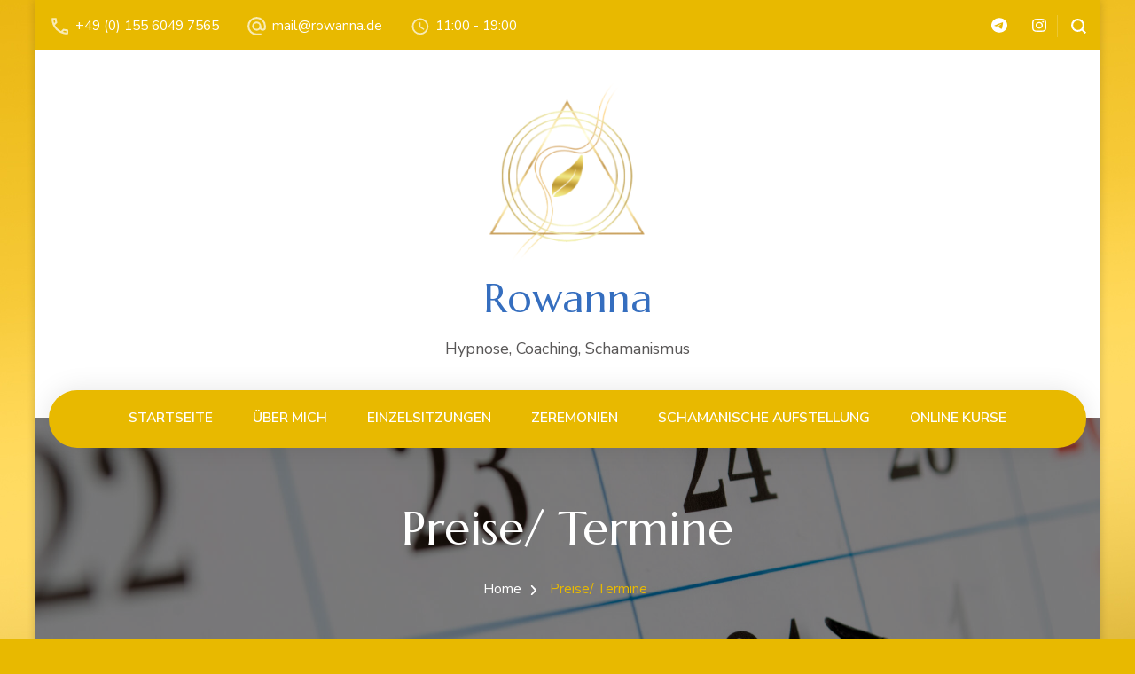

--- FILE ---
content_type: text/html; charset=UTF-8
request_url: https://rowanna.de/preiseundtermine/
body_size: 16104
content:
    <!DOCTYPE html>
    <html lang="de" prefix="og: http://ogp.me/ns# article: http://ogp.me/ns/article#">
    <head itemscope itemtype="http://schema.org/WebSite">
	    <meta charset="UTF-8">
    <meta name="viewport" content="width=device-width, initial-scale=1">
    <link rel="profile" href="http://gmpg.org/xfn/11">
    <meta name='robots' content='index, follow, max-image-preview:large, max-snippet:-1, max-video-preview:-1' />
	<style>img:is([sizes="auto" i], [sizes^="auto," i]) { contain-intrinsic-size: 3000px 1500px }</style>
	
	<!-- This site is optimized with the Yoast SEO plugin v26.8 - https://yoast.com/product/yoast-seo-wordpress/ -->
	<title>Rowanna Startseite Rowanna</title>
	<meta name="description" content="Entdecke Hypnose, Coaching, Schamanismus, Zeremonien &amp; Retreats. Online- &amp; Gruppensitzungen. Kombination aus schamanischen Prinzipien und modernen Methoden." />
	<link rel="canonical" href="https://rowanna.de/preiseundtermine/" />
	<meta property="og:locale" content="de_DE" />
	<meta property="og:type" content="article" />
	<meta property="og:title" content="Rowanna Startseite Rowanna" />
	<meta property="og:description" content="Entdecke Hypnose, Coaching, Schamanismus, Zeremonien &amp; Retreats. Online- &amp; Gruppensitzungen. Kombination aus schamanischen Prinzipien und modernen Methoden." />
	<meta property="og:url" content="https://rowanna.de/preiseundtermine/" />
	<meta property="og:site_name" content="Rowanna" />
	<meta property="article:modified_time" content="2023-12-12T12:30:22+00:00" />
	<meta property="og:image" content="https://rowanna.de/wp-content/uploads/2022/05/calendar-2021-08-26-20-11-10-utc-scaled.jpg" />
	<meta property="og:image:width" content="2560" />
	<meta property="og:image:height" content="1714" />
	<meta property="og:image:type" content="image/jpeg" />
	<meta name="twitter:card" content="summary_large_image" />
	<meta name="twitter:label1" content="Geschätzte Lesezeit" />
	<meta name="twitter:data1" content="1 Minute" />
	<script type="application/ld+json" class="yoast-schema-graph">{"@context":"https://schema.org","@graph":[{"@type":"WebPage","@id":"https://rowanna.de/preiseundtermine/","url":"https://rowanna.de/preiseundtermine/","name":"Rowanna Startseite Rowanna","isPartOf":{"@id":"https://rowanna.de/#website"},"primaryImageOfPage":{"@id":"https://rowanna.de/preiseundtermine/#primaryimage"},"image":{"@id":"https://rowanna.de/preiseundtermine/#primaryimage"},"thumbnailUrl":"https://rowanna.de/wp-content/uploads/2022/05/calendar-2021-08-26-20-11-10-utc-scaled.jpg","datePublished":"2022-03-06T10:11:52+00:00","dateModified":"2023-12-12T12:30:22+00:00","description":"Entdecke Hypnose, Coaching, Schamanismus, Zeremonien & Retreats. Online- & Gruppensitzungen. Kombination aus schamanischen Prinzipien und modernen Methoden.","breadcrumb":{"@id":"https://rowanna.de/preiseundtermine/#breadcrumb"},"inLanguage":"de","potentialAction":[{"@type":"ReadAction","target":["https://rowanna.de/preiseundtermine/"]}]},{"@type":"ImageObject","inLanguage":"de","@id":"https://rowanna.de/preiseundtermine/#primaryimage","url":"https://rowanna.de/wp-content/uploads/2022/05/calendar-2021-08-26-20-11-10-utc-scaled.jpg","contentUrl":"https://rowanna.de/wp-content/uploads/2022/05/calendar-2021-08-26-20-11-10-utc-scaled.jpg","width":2560,"height":1714,"caption":"Aufstellung - Hypnose - moderner Schamanismus - Kambo - Zeremonien - Aufstellungen - Pulheim - Köln - Medicinas - Heilung - Hypnosen - Therapie - Lebensberatung - Coaching - Medizinfrau - Schwangerschaftsberatung - Schwangerschaftsbegleitung"},{"@type":"BreadcrumbList","@id":"https://rowanna.de/preiseundtermine/#breadcrumb","itemListElement":[{"@type":"ListItem","position":1,"name":"Home","item":"https://rowanna.de/"},{"@type":"ListItem","position":2,"name":"Preise/ Termine"}]},{"@type":"WebSite","@id":"https://rowanna.de/#website","url":"https://rowanna.de/","name":"Rowanna","description":"Hypnose, Coaching, Schamanismus","publisher":{"@id":"https://rowanna.de/#/schema/person/8daabfd315d2843984b3d777984d15cf"},"potentialAction":[{"@type":"SearchAction","target":{"@type":"EntryPoint","urlTemplate":"https://rowanna.de/?s={search_term_string}"},"query-input":{"@type":"PropertyValueSpecification","valueRequired":true,"valueName":"search_term_string"}}],"inLanguage":"de"},{"@type":["Person","Organization"],"@id":"https://rowanna.de/#/schema/person/8daabfd315d2843984b3d777984d15cf","name":"rowanna","image":{"@type":"ImageObject","inLanguage":"de","@id":"https://rowanna.de/#/schema/person/image/","url":"https://rowanna.de/wp-content/uploads/2024/01/cropped-logo-neu-Rowi-1.png","contentUrl":"https://rowanna.de/wp-content/uploads/2024/01/cropped-logo-neu-Rowi-1.png","width":217,"height":249,"caption":"rowanna"},"logo":{"@id":"https://rowanna.de/#/schema/person/image/"},"sameAs":["https://rowanna.de","https://www.instagram.com/rowanna.s_journey?igsh=MWt6aGoxd2J3OW05aA==","https://www.youtube.com/@rowanna.s_journey"]}]}</script>
	<!-- / Yoast SEO plugin. -->


<link rel='dns-prefetch' href='//fonts.googleapis.com' />
<link rel="alternate" type="application/rss+xml" title="Rowanna &raquo; Feed" href="https://rowanna.de/feed/" />
<link rel="alternate" type="application/rss+xml" title="Rowanna &raquo; Kommentar-Feed" href="https://rowanna.de/comments/feed/" />
<script type="text/javascript">
/* <![CDATA[ */
window._wpemojiSettings = {"baseUrl":"https:\/\/s.w.org\/images\/core\/emoji\/16.0.1\/72x72\/","ext":".png","svgUrl":"https:\/\/s.w.org\/images\/core\/emoji\/16.0.1\/svg\/","svgExt":".svg","source":{"concatemoji":"https:\/\/rowanna.de\/wp-includes\/js\/wp-emoji-release.min.js?ver=6.8.3"}};
/*! This file is auto-generated */
!function(s,n){var o,i,e;function c(e){try{var t={supportTests:e,timestamp:(new Date).valueOf()};sessionStorage.setItem(o,JSON.stringify(t))}catch(e){}}function p(e,t,n){e.clearRect(0,0,e.canvas.width,e.canvas.height),e.fillText(t,0,0);var t=new Uint32Array(e.getImageData(0,0,e.canvas.width,e.canvas.height).data),a=(e.clearRect(0,0,e.canvas.width,e.canvas.height),e.fillText(n,0,0),new Uint32Array(e.getImageData(0,0,e.canvas.width,e.canvas.height).data));return t.every(function(e,t){return e===a[t]})}function u(e,t){e.clearRect(0,0,e.canvas.width,e.canvas.height),e.fillText(t,0,0);for(var n=e.getImageData(16,16,1,1),a=0;a<n.data.length;a++)if(0!==n.data[a])return!1;return!0}function f(e,t,n,a){switch(t){case"flag":return n(e,"\ud83c\udff3\ufe0f\u200d\u26a7\ufe0f","\ud83c\udff3\ufe0f\u200b\u26a7\ufe0f")?!1:!n(e,"\ud83c\udde8\ud83c\uddf6","\ud83c\udde8\u200b\ud83c\uddf6")&&!n(e,"\ud83c\udff4\udb40\udc67\udb40\udc62\udb40\udc65\udb40\udc6e\udb40\udc67\udb40\udc7f","\ud83c\udff4\u200b\udb40\udc67\u200b\udb40\udc62\u200b\udb40\udc65\u200b\udb40\udc6e\u200b\udb40\udc67\u200b\udb40\udc7f");case"emoji":return!a(e,"\ud83e\udedf")}return!1}function g(e,t,n,a){var r="undefined"!=typeof WorkerGlobalScope&&self instanceof WorkerGlobalScope?new OffscreenCanvas(300,150):s.createElement("canvas"),o=r.getContext("2d",{willReadFrequently:!0}),i=(o.textBaseline="top",o.font="600 32px Arial",{});return e.forEach(function(e){i[e]=t(o,e,n,a)}),i}function t(e){var t=s.createElement("script");t.src=e,t.defer=!0,s.head.appendChild(t)}"undefined"!=typeof Promise&&(o="wpEmojiSettingsSupports",i=["flag","emoji"],n.supports={everything:!0,everythingExceptFlag:!0},e=new Promise(function(e){s.addEventListener("DOMContentLoaded",e,{once:!0})}),new Promise(function(t){var n=function(){try{var e=JSON.parse(sessionStorage.getItem(o));if("object"==typeof e&&"number"==typeof e.timestamp&&(new Date).valueOf()<e.timestamp+604800&&"object"==typeof e.supportTests)return e.supportTests}catch(e){}return null}();if(!n){if("undefined"!=typeof Worker&&"undefined"!=typeof OffscreenCanvas&&"undefined"!=typeof URL&&URL.createObjectURL&&"undefined"!=typeof Blob)try{var e="postMessage("+g.toString()+"("+[JSON.stringify(i),f.toString(),p.toString(),u.toString()].join(",")+"));",a=new Blob([e],{type:"text/javascript"}),r=new Worker(URL.createObjectURL(a),{name:"wpTestEmojiSupports"});return void(r.onmessage=function(e){c(n=e.data),r.terminate(),t(n)})}catch(e){}c(n=g(i,f,p,u))}t(n)}).then(function(e){for(var t in e)n.supports[t]=e[t],n.supports.everything=n.supports.everything&&n.supports[t],"flag"!==t&&(n.supports.everythingExceptFlag=n.supports.everythingExceptFlag&&n.supports[t]);n.supports.everythingExceptFlag=n.supports.everythingExceptFlag&&!n.supports.flag,n.DOMReady=!1,n.readyCallback=function(){n.DOMReady=!0}}).then(function(){return e}).then(function(){var e;n.supports.everything||(n.readyCallback(),(e=n.source||{}).concatemoji?t(e.concatemoji):e.wpemoji&&e.twemoji&&(t(e.twemoji),t(e.wpemoji)))}))}((window,document),window._wpemojiSettings);
/* ]]> */
</script>
<style id='wp-emoji-styles-inline-css' type='text/css'>

	img.wp-smiley, img.emoji {
		display: inline !important;
		border: none !important;
		box-shadow: none !important;
		height: 1em !important;
		width: 1em !important;
		margin: 0 0.07em !important;
		vertical-align: -0.1em !important;
		background: none !important;
		padding: 0 !important;
	}
</style>
<link rel='stylesheet' id='wp-block-library-css' href='https://rowanna.de/wp-includes/css/dist/block-library/style.min.css?ver=6.8.3' type='text/css' media='all' />
<style id='wp-block-library-theme-inline-css' type='text/css'>
.wp-block-audio :where(figcaption){color:#555;font-size:13px;text-align:center}.is-dark-theme .wp-block-audio :where(figcaption){color:#ffffffa6}.wp-block-audio{margin:0 0 1em}.wp-block-code{border:1px solid #ccc;border-radius:4px;font-family:Menlo,Consolas,monaco,monospace;padding:.8em 1em}.wp-block-embed :where(figcaption){color:#555;font-size:13px;text-align:center}.is-dark-theme .wp-block-embed :where(figcaption){color:#ffffffa6}.wp-block-embed{margin:0 0 1em}.blocks-gallery-caption{color:#555;font-size:13px;text-align:center}.is-dark-theme .blocks-gallery-caption{color:#ffffffa6}:root :where(.wp-block-image figcaption){color:#555;font-size:13px;text-align:center}.is-dark-theme :root :where(.wp-block-image figcaption){color:#ffffffa6}.wp-block-image{margin:0 0 1em}.wp-block-pullquote{border-bottom:4px solid;border-top:4px solid;color:currentColor;margin-bottom:1.75em}.wp-block-pullquote cite,.wp-block-pullquote footer,.wp-block-pullquote__citation{color:currentColor;font-size:.8125em;font-style:normal;text-transform:uppercase}.wp-block-quote{border-left:.25em solid;margin:0 0 1.75em;padding-left:1em}.wp-block-quote cite,.wp-block-quote footer{color:currentColor;font-size:.8125em;font-style:normal;position:relative}.wp-block-quote:where(.has-text-align-right){border-left:none;border-right:.25em solid;padding-left:0;padding-right:1em}.wp-block-quote:where(.has-text-align-center){border:none;padding-left:0}.wp-block-quote.is-large,.wp-block-quote.is-style-large,.wp-block-quote:where(.is-style-plain){border:none}.wp-block-search .wp-block-search__label{font-weight:700}.wp-block-search__button{border:1px solid #ccc;padding:.375em .625em}:where(.wp-block-group.has-background){padding:1.25em 2.375em}.wp-block-separator.has-css-opacity{opacity:.4}.wp-block-separator{border:none;border-bottom:2px solid;margin-left:auto;margin-right:auto}.wp-block-separator.has-alpha-channel-opacity{opacity:1}.wp-block-separator:not(.is-style-wide):not(.is-style-dots){width:100px}.wp-block-separator.has-background:not(.is-style-dots){border-bottom:none;height:1px}.wp-block-separator.has-background:not(.is-style-wide):not(.is-style-dots){height:2px}.wp-block-table{margin:0 0 1em}.wp-block-table td,.wp-block-table th{word-break:normal}.wp-block-table :where(figcaption){color:#555;font-size:13px;text-align:center}.is-dark-theme .wp-block-table :where(figcaption){color:#ffffffa6}.wp-block-video :where(figcaption){color:#555;font-size:13px;text-align:center}.is-dark-theme .wp-block-video :where(figcaption){color:#ffffffa6}.wp-block-video{margin:0 0 1em}:root :where(.wp-block-template-part.has-background){margin-bottom:0;margin-top:0;padding:1.25em 2.375em}
</style>
<style id='classic-theme-styles-inline-css' type='text/css'>
/*! This file is auto-generated */
.wp-block-button__link{color:#fff;background-color:#32373c;border-radius:9999px;box-shadow:none;text-decoration:none;padding:calc(.667em + 2px) calc(1.333em + 2px);font-size:1.125em}.wp-block-file__button{background:#32373c;color:#fff;text-decoration:none}
</style>
<link rel='stylesheet' id='coblocks-frontend-css' href='https://rowanna.de/wp-content/plugins/coblocks/dist/style-coblocks-1.css?ver=3.1.16' type='text/css' media='all' />
<link rel='stylesheet' id='coblocks-extensions-css' href='https://rowanna.de/wp-content/plugins/coblocks/dist/style-coblocks-extensions.css?ver=3.1.16' type='text/css' media='all' />
<link rel='stylesheet' id='coblocks-animation-css' href='https://rowanna.de/wp-content/plugins/coblocks/dist/style-coblocks-animation.css?ver=2677611078ee87eb3b1c' type='text/css' media='all' />
<style id='global-styles-inline-css' type='text/css'>
:root{--wp--preset--aspect-ratio--square: 1;--wp--preset--aspect-ratio--4-3: 4/3;--wp--preset--aspect-ratio--3-4: 3/4;--wp--preset--aspect-ratio--3-2: 3/2;--wp--preset--aspect-ratio--2-3: 2/3;--wp--preset--aspect-ratio--16-9: 16/9;--wp--preset--aspect-ratio--9-16: 9/16;--wp--preset--color--black: #000000;--wp--preset--color--cyan-bluish-gray: #abb8c3;--wp--preset--color--white: #ffffff;--wp--preset--color--pale-pink: #f78da7;--wp--preset--color--vivid-red: #cf2e2e;--wp--preset--color--luminous-vivid-orange: #ff6900;--wp--preset--color--luminous-vivid-amber: #fcb900;--wp--preset--color--light-green-cyan: #7bdcb5;--wp--preset--color--vivid-green-cyan: #00d084;--wp--preset--color--pale-cyan-blue: #8ed1fc;--wp--preset--color--vivid-cyan-blue: #0693e3;--wp--preset--color--vivid-purple: #9b51e0;--wp--preset--gradient--vivid-cyan-blue-to-vivid-purple: linear-gradient(135deg,rgba(6,147,227,1) 0%,rgb(155,81,224) 100%);--wp--preset--gradient--light-green-cyan-to-vivid-green-cyan: linear-gradient(135deg,rgb(122,220,180) 0%,rgb(0,208,130) 100%);--wp--preset--gradient--luminous-vivid-amber-to-luminous-vivid-orange: linear-gradient(135deg,rgba(252,185,0,1) 0%,rgba(255,105,0,1) 100%);--wp--preset--gradient--luminous-vivid-orange-to-vivid-red: linear-gradient(135deg,rgba(255,105,0,1) 0%,rgb(207,46,46) 100%);--wp--preset--gradient--very-light-gray-to-cyan-bluish-gray: linear-gradient(135deg,rgb(238,238,238) 0%,rgb(169,184,195) 100%);--wp--preset--gradient--cool-to-warm-spectrum: linear-gradient(135deg,rgb(74,234,220) 0%,rgb(151,120,209) 20%,rgb(207,42,186) 40%,rgb(238,44,130) 60%,rgb(251,105,98) 80%,rgb(254,248,76) 100%);--wp--preset--gradient--blush-light-purple: linear-gradient(135deg,rgb(255,206,236) 0%,rgb(152,150,240) 100%);--wp--preset--gradient--blush-bordeaux: linear-gradient(135deg,rgb(254,205,165) 0%,rgb(254,45,45) 50%,rgb(107,0,62) 100%);--wp--preset--gradient--luminous-dusk: linear-gradient(135deg,rgb(255,203,112) 0%,rgb(199,81,192) 50%,rgb(65,88,208) 100%);--wp--preset--gradient--pale-ocean: linear-gradient(135deg,rgb(255,245,203) 0%,rgb(182,227,212) 50%,rgb(51,167,181) 100%);--wp--preset--gradient--electric-grass: linear-gradient(135deg,rgb(202,248,128) 0%,rgb(113,206,126) 100%);--wp--preset--gradient--midnight: linear-gradient(135deg,rgb(2,3,129) 0%,rgb(40,116,252) 100%);--wp--preset--font-size--small: 13px;--wp--preset--font-size--medium: 20px;--wp--preset--font-size--large: 36px;--wp--preset--font-size--x-large: 42px;--wp--preset--spacing--20: 0.44rem;--wp--preset--spacing--30: 0.67rem;--wp--preset--spacing--40: 1rem;--wp--preset--spacing--50: 1.5rem;--wp--preset--spacing--60: 2.25rem;--wp--preset--spacing--70: 3.38rem;--wp--preset--spacing--80: 5.06rem;--wp--preset--shadow--natural: 6px 6px 9px rgba(0, 0, 0, 0.2);--wp--preset--shadow--deep: 12px 12px 50px rgba(0, 0, 0, 0.4);--wp--preset--shadow--sharp: 6px 6px 0px rgba(0, 0, 0, 0.2);--wp--preset--shadow--outlined: 6px 6px 0px -3px rgba(255, 255, 255, 1), 6px 6px rgba(0, 0, 0, 1);--wp--preset--shadow--crisp: 6px 6px 0px rgba(0, 0, 0, 1);}:where(.is-layout-flex){gap: 0.5em;}:where(.is-layout-grid){gap: 0.5em;}body .is-layout-flex{display: flex;}.is-layout-flex{flex-wrap: wrap;align-items: center;}.is-layout-flex > :is(*, div){margin: 0;}body .is-layout-grid{display: grid;}.is-layout-grid > :is(*, div){margin: 0;}:where(.wp-block-columns.is-layout-flex){gap: 2em;}:where(.wp-block-columns.is-layout-grid){gap: 2em;}:where(.wp-block-post-template.is-layout-flex){gap: 1.25em;}:where(.wp-block-post-template.is-layout-grid){gap: 1.25em;}.has-black-color{color: var(--wp--preset--color--black) !important;}.has-cyan-bluish-gray-color{color: var(--wp--preset--color--cyan-bluish-gray) !important;}.has-white-color{color: var(--wp--preset--color--white) !important;}.has-pale-pink-color{color: var(--wp--preset--color--pale-pink) !important;}.has-vivid-red-color{color: var(--wp--preset--color--vivid-red) !important;}.has-luminous-vivid-orange-color{color: var(--wp--preset--color--luminous-vivid-orange) !important;}.has-luminous-vivid-amber-color{color: var(--wp--preset--color--luminous-vivid-amber) !important;}.has-light-green-cyan-color{color: var(--wp--preset--color--light-green-cyan) !important;}.has-vivid-green-cyan-color{color: var(--wp--preset--color--vivid-green-cyan) !important;}.has-pale-cyan-blue-color{color: var(--wp--preset--color--pale-cyan-blue) !important;}.has-vivid-cyan-blue-color{color: var(--wp--preset--color--vivid-cyan-blue) !important;}.has-vivid-purple-color{color: var(--wp--preset--color--vivid-purple) !important;}.has-black-background-color{background-color: var(--wp--preset--color--black) !important;}.has-cyan-bluish-gray-background-color{background-color: var(--wp--preset--color--cyan-bluish-gray) !important;}.has-white-background-color{background-color: var(--wp--preset--color--white) !important;}.has-pale-pink-background-color{background-color: var(--wp--preset--color--pale-pink) !important;}.has-vivid-red-background-color{background-color: var(--wp--preset--color--vivid-red) !important;}.has-luminous-vivid-orange-background-color{background-color: var(--wp--preset--color--luminous-vivid-orange) !important;}.has-luminous-vivid-amber-background-color{background-color: var(--wp--preset--color--luminous-vivid-amber) !important;}.has-light-green-cyan-background-color{background-color: var(--wp--preset--color--light-green-cyan) !important;}.has-vivid-green-cyan-background-color{background-color: var(--wp--preset--color--vivid-green-cyan) !important;}.has-pale-cyan-blue-background-color{background-color: var(--wp--preset--color--pale-cyan-blue) !important;}.has-vivid-cyan-blue-background-color{background-color: var(--wp--preset--color--vivid-cyan-blue) !important;}.has-vivid-purple-background-color{background-color: var(--wp--preset--color--vivid-purple) !important;}.has-black-border-color{border-color: var(--wp--preset--color--black) !important;}.has-cyan-bluish-gray-border-color{border-color: var(--wp--preset--color--cyan-bluish-gray) !important;}.has-white-border-color{border-color: var(--wp--preset--color--white) !important;}.has-pale-pink-border-color{border-color: var(--wp--preset--color--pale-pink) !important;}.has-vivid-red-border-color{border-color: var(--wp--preset--color--vivid-red) !important;}.has-luminous-vivid-orange-border-color{border-color: var(--wp--preset--color--luminous-vivid-orange) !important;}.has-luminous-vivid-amber-border-color{border-color: var(--wp--preset--color--luminous-vivid-amber) !important;}.has-light-green-cyan-border-color{border-color: var(--wp--preset--color--light-green-cyan) !important;}.has-vivid-green-cyan-border-color{border-color: var(--wp--preset--color--vivid-green-cyan) !important;}.has-pale-cyan-blue-border-color{border-color: var(--wp--preset--color--pale-cyan-blue) !important;}.has-vivid-cyan-blue-border-color{border-color: var(--wp--preset--color--vivid-cyan-blue) !important;}.has-vivid-purple-border-color{border-color: var(--wp--preset--color--vivid-purple) !important;}.has-vivid-cyan-blue-to-vivid-purple-gradient-background{background: var(--wp--preset--gradient--vivid-cyan-blue-to-vivid-purple) !important;}.has-light-green-cyan-to-vivid-green-cyan-gradient-background{background: var(--wp--preset--gradient--light-green-cyan-to-vivid-green-cyan) !important;}.has-luminous-vivid-amber-to-luminous-vivid-orange-gradient-background{background: var(--wp--preset--gradient--luminous-vivid-amber-to-luminous-vivid-orange) !important;}.has-luminous-vivid-orange-to-vivid-red-gradient-background{background: var(--wp--preset--gradient--luminous-vivid-orange-to-vivid-red) !important;}.has-very-light-gray-to-cyan-bluish-gray-gradient-background{background: var(--wp--preset--gradient--very-light-gray-to-cyan-bluish-gray) !important;}.has-cool-to-warm-spectrum-gradient-background{background: var(--wp--preset--gradient--cool-to-warm-spectrum) !important;}.has-blush-light-purple-gradient-background{background: var(--wp--preset--gradient--blush-light-purple) !important;}.has-blush-bordeaux-gradient-background{background: var(--wp--preset--gradient--blush-bordeaux) !important;}.has-luminous-dusk-gradient-background{background: var(--wp--preset--gradient--luminous-dusk) !important;}.has-pale-ocean-gradient-background{background: var(--wp--preset--gradient--pale-ocean) !important;}.has-electric-grass-gradient-background{background: var(--wp--preset--gradient--electric-grass) !important;}.has-midnight-gradient-background{background: var(--wp--preset--gradient--midnight) !important;}.has-small-font-size{font-size: var(--wp--preset--font-size--small) !important;}.has-medium-font-size{font-size: var(--wp--preset--font-size--medium) !important;}.has-large-font-size{font-size: var(--wp--preset--font-size--large) !important;}.has-x-large-font-size{font-size: var(--wp--preset--font-size--x-large) !important;}
:where(.wp-block-post-template.is-layout-flex){gap: 1.25em;}:where(.wp-block-post-template.is-layout-grid){gap: 1.25em;}
:where(.wp-block-columns.is-layout-flex){gap: 2em;}:where(.wp-block-columns.is-layout-grid){gap: 2em;}
:root :where(.wp-block-pullquote){font-size: 1.5em;line-height: 1.6;}
</style>
<link rel='stylesheet' id='blossomthemes-toolkit-css' href='https://rowanna.de/wp-content/plugins/blossomthemes-toolkit/public/css/blossomthemes-toolkit-public.min.css?ver=2.2.7' type='text/css' media='all' />
<link rel='stylesheet' id='contact-form-7-css' href='https://rowanna.de/wp-content/plugins/contact-form-7/includes/css/styles.css?ver=6.1.4' type='text/css' media='all' />
<link rel='stylesheet' id='wp-components-css' href='https://rowanna.de/wp-includes/css/dist/components/style.min.css?ver=6.8.3' type='text/css' media='all' />
<link rel='stylesheet' id='godaddy-styles-css' href='https://rowanna.de/wp-content/mu-plugins/vendor/wpex/godaddy-launch/includes/Dependencies/GoDaddy/Styles/build/latest.css?ver=2.0.2' type='text/css' media='all' />
<link rel='stylesheet' id='animate-css' href='https://rowanna.de/wp-content/themes/blossom-spa-pro/css/animate.min.css?ver=3.5.2' type='text/css' media='all' />
<link rel='stylesheet' id='owl-carousel-css' href='https://rowanna.de/wp-content/themes/blossom-spa-pro/css/owl.carousel.min.css?ver=2.2.1' type='text/css' media='all' />
<link rel='stylesheet' id='jquery-mCustomScrollbar-css' href='https://rowanna.de/wp-content/themes/blossom-spa-pro/css/jquery.mCustomScrollbar.min.css?ver=3.1.5' type='text/css' media='all' />
<link rel='stylesheet' id='blossom-spa-pro-google-fonts-css' href='https://fonts.googleapis.com/css?family=Nunito+Sans%3A200%2C200italic%2C300%2C300italic%2Cregular%2Citalic%2C600%2C600italic%2C700%2C700italic%2C800%2C800italic%2C900%2C900italic%7CMarcellus%3Aregular%7CNunito+Sans%3A700' type='text/css' media='all' />
<link rel='stylesheet' id='blossom-spa-pro-css' href='https://rowanna.de/wp-content/themes/blossom-spa-pro/style.css?ver=2.3.0' type='text/css' media='all' />
<link rel='stylesheet' id='blossom-spa-pro-gutenberg-css' href='https://rowanna.de/wp-content/themes/blossom-spa-pro/css/gutenberg.min.css?ver=2.3.0' type='text/css' media='all' />
<script type="text/javascript" src="https://rowanna.de/wp-includes/js/jquery/jquery.min.js?ver=3.7.1" id="jquery-core-js"></script>
<script type="text/javascript" src="https://rowanna.de/wp-includes/js/jquery/jquery-migrate.min.js?ver=3.4.1" id="jquery-migrate-js"></script>
<link rel="https://api.w.org/" href="https://rowanna.de/wp-json/" /><link rel="alternate" title="JSON" type="application/json" href="https://rowanna.de/wp-json/wp/v2/pages/32" /><link rel="EditURI" type="application/rsd+xml" title="RSD" href="https://rowanna.de/xmlrpc.php?rsd" />
<link rel='shortlink' href='https://rowanna.de/?p=32' />
<link rel="alternate" title="oEmbed (JSON)" type="application/json+oembed" href="https://rowanna.de/wp-json/oembed/1.0/embed?url=https%3A%2F%2Frowanna.de%2Fpreiseundtermine%2F" />
<link rel="alternate" title="oEmbed (XML)" type="text/xml+oembed" href="https://rowanna.de/wp-json/oembed/1.0/embed?url=https%3A%2F%2Frowanna.de%2Fpreiseundtermine%2F&#038;format=xml" />
<meta property="og:title" content="Preise/ Termine" />
<meta property="og:type" content="article" />
<meta property="og:image" content="https://rowanna.de/wp-content/uploads/2022/05/calendar-2021-08-26-20-11-10-utc-scaled.jpg" />
<meta property="og:image" content="https://rowanna.de/wp-content/uploads/2022/05/top-view-of-calendar-for-november-and-calculator-i-2021-10-14-21-42-32-utc-scaled.jpg" />
<meta property="og:image" content="https://rowanna.de/wp-content/uploads/2022/05/red-rose-with-calendar-2021-08-29-08-34-03-utc-scaled.jpg" />
<meta property="og:url" content="https://rowanna.de/preiseundtermine/" />
<meta property="og:description" content="(individuelle Preisabsprachen möglich) Terminnach VereinbarungEinzelsitzung (80,00 - 120,00 €) Der Weg zu deiner ganzheitlichen Lösung.1,5 - 3 hPraxis Pulheim TerminnachVereinbarungKambo Reinigungsritual Einzelsitzung (200 - 250 Euro)Kambo ist ein süd-amerikanisches Reinigungsritual. &hellip; " />
<meta property="og:locale" content="de_DE" />
<meta property="og:site_name" content="Rowanna" />
<meta name="twitter:card" content="summary_large_image" />
<meta property="article:published_time" content="2022-03-06T10:11:52+00:00" />
<meta property="article:modified_time" content="2023-12-12T12:30:22+00:00" />
<meta property="article:author" content="https://rowanna.de/author/rowanna/" />
<style type="text/css" id="custom-background-css">
body.custom-background { background-color: #e8b900; background-image: url("https://rowanna.de/wp-content/uploads/2024/01/Gold-Verlauf.jpg"); background-position: left top; background-size: auto; background-repeat: repeat; background-attachment: scroll; }
</style>
	<link rel="icon" href="https://rowanna.de/wp-content/uploads/2024/01/cropped-cropped-logo-neu-Rowi-1-32x32.png" sizes="32x32" />
<link rel="icon" href="https://rowanna.de/wp-content/uploads/2024/01/cropped-cropped-logo-neu-Rowi-1-192x192.png" sizes="192x192" />
<link rel="apple-touch-icon" href="https://rowanna.de/wp-content/uploads/2024/01/cropped-cropped-logo-neu-Rowi-1-180x180.png" />
<meta name="msapplication-TileImage" content="https://rowanna.de/wp-content/uploads/2024/01/cropped-cropped-logo-neu-Rowi-1-270x270.png" />
<style type='text/css' media='all'>    
     
    
    .content-newsletter .blossomthemes-email-newsletter-wrapper.bg-img:after,
    .widget_blossomthemes_email_newsletter_widget .blossomthemes-email-newsletter-wrapper:after{
        background: rgba(232, 185, 0, 0.8);    }
    
    /*Typography*/

    body{
        font-family : Nunito Sans;
        font-size   : 20px;        
    }
    
    .site-branding .site-title{
        font-size   : 45px;
        font-family : Marcellus;
        font-weight : 400;
        font-style  : normal;
    }
    
    .site-title a{
		color: #356ebf;
	}

	.custom-logo-link img{
	    width: 180px;
	    max-width: 100%;
	}

	.sticky-bar-content, 	.sticky-bar-content.notification-enabled  {
        background: #9cbe9c;
        color: #ffffff;
    }

    .sticky-t-bar:not(.active) .close {
        background: #9cbe9c;
    }

	/*Fonts*/
	button,
    input,
    select,
    optgroup,
    textarea, 
	.post-navigation a .meta-nav, section.faq-text-section .widget_text .widget-title, 
	.search .page-header .page-title {
		font-family : Nunito Sans;
	}

	#primary .post .entry-content h1,
    #primary .page .entry-content h1{
        font-family: Nunito Sans;
        font-size: 20px;        
    }
    
    #primary .post .entry-content h2,
    #primary .page .entry-content h2{
        font-family: Nunito Sans;
        font-size: 39px;
    }
    
    #primary .post .entry-content h3,
    #primary .page .entry-content h3{
        font-family: Nunito Sans;
        font-size: 31px;
    }
    
    #primary .post .entry-content h4,
    #primary .page .entry-content h4{
        font-family: Nunito Sans;
        font-size: 25px;
    }
    
    #primary .post .entry-content h5,
    #primary .page .entry-content h5{
        font-family: Nunito Sans;
        font-size: 20px;
    }
    
    #primary .post .entry-content h6,
    #primary .page .entry-content h6{
        font-family: Nunito Sans;
        font-size: 16px;
    }

	.section-title, section[class*="-section"] .widget_text .widget-title, 
	.page-header .page-title, .widget .widget-title, .comments-area .comments-title, 
	.comment-respond .comment-reply-title, .post-navigation .nav-previous a, .post-navigation .nav-next a, .site-banner .banner-caption .title, 
	.about-section .widget_blossomtheme_featured_page_widget .widget-title, .shop-popular .item h3, 
	.pricing-tbl-header .title, .recent-post-section .grid article .content-wrap .entry-title, 
	.gallery-img .text-holder .gal-title, .wc-product-section .wc-product-slider .item h3, 
	.contact-details-wrap .widget .widget-title, section.contact-section .contact-details-wrap .widget .widget-title, 
	.instagram-section .profile-link, .widget_recent_entries ul li, .widget_recent_entries ul li::before, 
	.widget_bttk_description_widget .name, .widget_bttk_icon_text_widget .widget-title, 
	.widget_blossomtheme_companion_cta_widget .blossomtheme-cta-container .widget-title, 
	.site-main article .content-wrap .entry-title, .search .site-content .search-form .search-field, 
	.search .site-content .page-header .search-form .search-field, 
	.additional-post .post-title, .additional-post article .entry-title, .author-section .author-content-wrap .author-name, 
	.widget_bttk_author_bio .title-holder, .widget_bttk_popular_post ul li .entry-header .entry-title, 
	.widget_bttk_pro_recent_post ul li .entry-header .entry-title, 
	.widget_bttk_posts_category_slider_widget .carousel-title .title, 
	.widget_blossomthemes_email_newsletter_widget .text-holder h3, 
	.portfolio-text-holder .portfolio-img-title, .portfolio-holder .entry-header .entry-title {
		font-family : Marcellus;
	}
    
    /*Color Scheme*/
    button,
	input[type="button"],
	input[type="reset"],
	input[type="submit"], 
	a.btn-readmore, a.btn-cta, 
	a.btn, a.btn.btn-transparent:hover, 
	.cat-tags a:hover, 
	.navigation.pagination .page-numbers:not(.dots):hover, .navigation.pagination .page-numbers.current:not(.dots), 
	.posts-navigation .nav-links a:hover, #load-posts a.loading, #load-posts a:hover, 
	#load-posts a.disabled, .back-to-top:hover, .nav-wrap, 
	.main-navigation ul ul li:hover > a, 
	.main-navigation ul ul li.current-menu-item > a, 
	.main-navigation ul ul li.current_page_items a, .search-form-wrap, 
	.header-two .main-navigation ul li a:after, .header-three .header-t, 
	.header-three .main-navigation ul li a:after, 
	.header-four .main-navigation ul li:hover > a:after, 
	.header-four .main-navigation ul li.current-menu-item > a:after, 
	.header-four .main-navigation ul li.current_page_items a:after, 
	.header-six .header-t, .header-seven .header-t, 
	.header-six .header-main .main-navigation ul ul li:hover > a, 
	.header-six .header-main .main-navigation ul ul li.current-menu-item > a, 
	.header-six .header-main .main-navigation ul ul li.current_page_item > a, 
	.header-seven .main-navigation ul li a:after, 
	header.site-header.header-eight, 
	.header-eight .nav-wrap .main-navigation ul ul li:hover > a, 
	.header-eight .nav-wrap .main-navigation ul ul li.current-menu-item > a, 
	.header-eight .nav-wrap .main-navigation ul ul li.current_page_item > a, 
	.sticky-header, .service-section.style-1 .widget_bttk_icon_text_widget .rtc-itw-inner-holder a.btn-readmore:hover, 
	.recent-post-section .grid article a.btn-readmore:hover, 
	.page-template-service .site-main .widget_bttk_icon_text_widget a.btn-readmore:hover, 
	.shop-popular .product-image a.btn-readmore:hover, 
	.service-section.style-3 .widget_bttk_icon_text_widget:hover .icon-holder, 
	.special-pricing-section .tab-btn-wrap .tab-btn:hover, 
	.special-pricing-section .tab-btn-wrap .tab-btn.active, 
	.featured .pricing-tbl-header, span.category a:hover, .wc-product-section .wc-product-slider .item .onsale, 
	ul.social-networks li a:hover, .footer-social ul.social-list li a:hover, 
	.widget_calendar table caption, .widget_bttk_description_widget .bttk-team-holder-modal, 
	.site-main article .content-wrap a.btn-readmore:hover, .error404 .error-404 .bttn, 
	.author-section .author-social ul li a:hover span, 
	.single .content-area .favourite a:hover, .single .content-area .article-share ul li a:hover, 
	.widget_bttk_author_bio .readmore, .widget_bttk_author_bio ul li a:hover, 
	.widget_bttk_custom_categories ul li a:hover .post-count, 
	.widget_bttk_image_text_widget ul li .btn-readmore:hover, 
	.widget_bttk_posts_category_slider_widget .carousel-title .cat-links a:hover, 
	.widget_bttk_posts_category_slider_widget .owl-theme .owl-dots .owl-dot span:hover, 
	.widget_bttk_posts_category_slider_widget .owl-theme .owl-dots .owl-dot.active span, 
	.widget_bttk_posts_category_slider_widget .owl-theme .owl-nav [class*="owl-"], .header-sticky .header-three .nav-wrap, 
	.header-sticky .header-five .nav-wrap, .header-sticky .header-eight .nav-wrap, .responsive-nav, 
	.owl-carousel .owl-dots .owl-dot.active span, 
	.widget_bttk_posts_category_slider_widget .owl-theme .owl-nav [class*="owl-"]:hover, 
	.edit-link a, .portfolio-sorting .button.is-checked, .portfolio-sorting .button:hover, 
	.widget .tagcloud a, .owl-carousel .owl-dots .owl-dot:hover span, 
	.sticky-t-bar:not(.active) .close, 
	.service-section.style-1 .widget_bttk_icon_text_widget .rtc-itw-inner-holder a.btn-readmore:focus, 
	.recent-post-section .grid article a.btn-readmore:focus, 
	.page-template-service .site-main .widget_bttk_icon_text_widget a.btn-readmore:focus, 
	.shop-popular .product-image a.btn-readmore:focus,
	.sticky-bar-content.notification-enabled a {
		background: #e8b900;
	}

	.comment-respond .comment-form p.comment-form-cookies-consent input[type="checkbox"]:checked + label::before, 
	.service-section.style-1 .widget_bttk_icon_text_widget .rtc-itw-inner-holder a.btn-readmore::before, 
	.recent-post-section .grid article a.btn-readmore::before, 
	.page-template-service .site-main .widget_bttk_icon_text_widget a.btn-readmore:before, 
	.shop-popular .product-image a.btn-readmore:before, 
	.wc-product-section .wc-product-slider .item .btn-add-to-cart:hover, 
	.widget_search .search-form .search-submit:hover, 
	.site-main article .content-wrap a.btn-readmore::before, 
	.error404 .error-404 .search-form .search-submit:hover {
		background-color: #e8b900;
	}

	a, a:hover, button:hover,
	input[type="button"]:hover,
	input[type="reset"]:hover,
	input[type="submit"]:hover, 
	a.btn-readmore:hover, .btn-cta:hover, 
	a.btn:hover, a.btn.btn-transparent, 
	.sub-title, .entry-meta > span a:hover, 
	.cat-tags h5, .widget ul li a:hover, 
	.comment-author a:hover, 
	.comment-metadata a:hover, 
	.comment-body .reply .comment-reply-link:hover, 
	.comment-respond .comment-reply-title a:hover, 
	.post-navigation a:hover > .post-title, .header-two .header-social .social-list li a:hover, 
	.header-four .header-social .social-list li a:hover, 
	.header-five .header-social .social-list li a:hover, .header-eight .header-t .social-list li a:hover, 
	.site-banner .banner-caption .title a:hover, .site-banner .banner-caption .btn-wrap a.btn.btn-transparent:hover, 
	.shop-popular .item h3 a:hover, .shop-popular .item .price, 
	.tab-content-wrap .tabs-product .item h3 a:hover, .tab-content-wrap .tabs-product .item p.price, 
	.recent-post-section .grid article .content-wrap .entry-title a:hover, 
	.wc-product-section .wc-product-slider .item .price, 
	.contact-details-wrap .widget .widget-title, 
	section.contact-section .contact-details-wrap .widget .widget-title, 
	.contact-info ul.contact-list li a:hover, .contact-details-wrap table tr td:nth-child(2n), 
	.footer-b .copyright a:hover, .site-footer .widget ul li a:hover, .widget_pages ul li.current_page_item > a, 
	.widget_pages ul li.current-menu-item > a, .widget_recent_entries ul li::before, .widget_recent_entries ul li a:hover, 
	.widget_calendar table th, .widget_calendar table tr td a, .widget_bttk_icon_text_widget .icon-holder, 
	.author-like-wrap > span a:hover, .author-like-wrap .bsp_ajax_like a:hover, .entry-title a:hover, 
	.error404 .error-404 .error-num, .error404 .error-404 .bttn:hover, 
	.single .page-header .entry-meta > span a:hover, 
	.single.style2 .content-area .article-meta .byline .author a:hover, 
	.single.style2 .content-area .article-meta > span.posted-on a:hover, 
	.single.style2 .content-area .article-meta span.comment-box a:hover, 
	.widget_bttk_author_bio .readmore:hover, 
	.widget_bttk_popular_post ul li .entry-header .entry-title a:hover, 
	.widget_bttk_pro_recent_post ul li .entry-header .entry-title a:hover, 
	.widget_bttk_popular_post ul li .entry-header .entry-meta a:hover, 
	.widget_bttk_pro_recent_post ul li .entry-header .entry-meta a:hover, 
	.widget_bttk_posts_category_slider_widget .carousel-title .title a:hover, 
	.widget_bttk_description_widget .social-profile li a, 
	.widget_blossomtheme_companion_cta_widget .text a.btn-cta, 
	.edit-link a:hover, .portfolio-item a:hover, .entry-header .portfolio-cat a:hover, 
	.widget .tagcloud a:hover, #crumbs a:hover, #crumbs .current a, 
	.site-header.header-two .cart a:hover, 
	.site-header.header-five .cart a:hover, 
	.site-header.header-four .cart a:hover, 
	.site-header.header-eight .cart a:hover,
	.sticky-bar-content.notification-enabled a:hover {
		color: #e8b900;
	}

	.header-two .header-contact .contact-block svg path.phb, 
	.header-two .header-contact .contact-block svg path.emb, 
	.header-two .header-contact .contact-block svg path.clkb, 
	.header-three .header-search:hover > svg path.sea, 
	.header-four .header-search:hover > svg path.sea, 
	.featured .pricing-tbl-img span.upper-overlay path.upb {
		fill: #e8b900;
	}

	button,
	input[type="button"],
	input[type="reset"],
	input[type="submit"], 
	a.btn-readmore, a.btn-cta, 
	a.btn, 
	.comment-respond .comment-form p.comment-form-cookies-consent input[type="checkbox"]:checked + label::before, 
	.navigation.pagination .page-numbers:not(.dots):hover, .navigation.pagination .page-numbers.current:not(.dots), 
	.posts-navigation .nav-links a:hover, #load-posts a.loading, #load-posts a:hover, #load-posts a.disabled, 
	.site-banner .owl-carousel .owl-dots .owl-dot.active span, 
	.site-banner .owl-carousel .owl-dots .owl-dot:hover span, 
	.service-section.style-1 .widget_bttk_icon_text_widget .rtc-itw-inner-holder a.btn-readmore:hover, 
	.recent-post-section .grid article a.btn-readmore:hover, 
	.page-template-service .site-main .widget_bttk_icon_text_widget a.btn-readmore:hover, 
	.shop-popular .product-image a.btn-readmore:hover, 
	.service-section.style-3 .widget_bttk_icon_text_widget:hover .icon-holder, 
	.owl-carousel .owl-dots .owl-dot span, .contact-details-wrap, ul.social-networks li a:hover, 
	.widget_bttk_testimonial_widget .bttk-testimonial-inner-holder::before, 
	#secondary .widget_bttk_icon_text_widget .icon-holder, 
	.site-footer .widget_bttk_icon_text_widget .icon-holder, 
	.site-main article .content-wrap a.btn-readmore:hover, .error404 .error-404 .bttn, 
	.author-section .author-social ul li a:hover span, 
	.single .content-area .favourite a:hover, 
	.single .content-area .article-share ul li a:hover, 
	.widget_bttk_author_bio .readmore, .widget_bttk_author_bio ul li a:hover, 
	.edit-link a, .widget .tagcloud a, 
	.service-section.style-1 .widget_bttk_icon_text_widget .rtc-itw-inner-holder a.btn-readmore:focus, 
	.recent-post-section .grid article a.btn-readmore:focus, 
	.page-template-service .site-main .widget_bttk_icon_text_widget a.btn-readmore:focus, 
	.shop-popular .product-image a.btn-readmore:focus, 
	.site-header .cart a .count,
	.widget.widget_bttk_icon_text_widget:hover {
		border-color: #e8b900;
	}

    q, .pricing-tbl-tag:before {
	    border-left-color: #e8b900;
	}

	.header-eight .nav-wrap .main-navigation ul li:hover > a, 
	.header-eight .nav-wrap .main-navigation ul li.current-menu-item > a, 
	.header-eight .nav-wrap .main-navigation ul li.current_page_item > a {
		border-bottom-color: #e8b900;
	}

	.coming-soon-template .blossomthemes-email-newsletter-wrapper form label input[type="checkbox"]:checked + span.check-mark {
		background-color: #e8b900 !important;
		border-color: #e8b900 !important;
	}

	.owl-carousel .owl-nav [class*="owl-"], 
	.owl-carousel .owl-nav [class*="owl-"].disabled {
		background: rgba(232, 185, 0, 0.3);	}

	.owl-carousel .owl-nav [class*="owl-"]:hover {
	    background: rgba(232, 185, 0, 0.5);	}

	<!-- .nav-wrap .header-search:hover, 
	.header-eight .nav-wrap .main-navigation .toggle-btn:hover {
		background: 	} -->

	.flashy-overlay .flashy-close, 
	.flashy-overlay .flashy-prev, 
	.flashy-overlay .flashy-next {
		background-color: rgba(232, 185, 0, 0.5);	}

	.flashy-overlay .flashy-prev:hover, .flashy-overlay .flashy-next:hover, .flashy-overlay .flashy-close:hover {
	    background-color: rgba(232, 185, 0, 0.75);	}

	section.service-section.style-1, .service-price-section, section.team-section, .gallery-section, 
	.wc-product-section, section.service-section.style-2 {
		background: rgba(232, 185, 0, 0.05);	}

	.service-section.style-2 .widget_bttk_icon_text_widget {
		border-right-color: rgba(232, 185, 0, 0.2);		border-bottom-color: rgba(232, 185, 0, 0.2);	}

	.service-section.style-2 .widget_bttk_icon_text_widget .icon-holder, 
	.back-to-top, blockquote::before, 
	.single .content-area .favourite a, .single .content-area .favourite .liked-icon {
		border-color: rgba(232, 185, 0, 0.5);	}

	.service-section.style-3 .widget_bttk_icon_text_widget .icon-holder::before {
		border-color: rgba(232, 185, 0, 0.15);	}

	.service-section.style-1 .widget_bttk_icon_text_widget:hover, .recent-post-section .grid article:hover, 
	.site-main article:hover .content-wrap, 
	.page-template-service .site-main .widget_bttk_icon_text_widget:hover .rtc-itw-inner-holder .text-holder {
		border-bottom-color: rgba(232, 185, 0, 0.5);	}

	.widget .widget-title::after {
		background: -webkit-linear-gradient(to right, rgba(232, 185, 0, 0.5), transparent 50%);
		background: -moz-linear-gradient(to right, rgba(232, 185, 0, 0.5), transparent 50%);
		background: -ms-linear-gradient(to right, rgba(232, 185, 0, 0.5), transparent 50%);
		background: -o-linear-gradient(to right, rgba(232, 185, 0, 0.5), transparent 50%);
		background: linear-gradient(to right, rgba(232, 185, 0, 0.5), transparent 50%);
	}

	.additional-post .post-title span::after, 
	.comments-area .comments-title span:after, 
	.comment-respond .comment-reply-title span::after, 
	.author-section .author-content-wrap .author-name span::after {
		background: -webkit-linear-gradient(to right, rgba(232, 185, 0, 0.5), transparent);
		background: -moz-linear-gradient(to right, rgba(232, 185, 0, 0.5), transparent);
		background: -ms-linear-gradient(to right, rgba(232, 185, 0, 0.5), transparent);
		background: -o-linear-gradient(to right, rgba(232, 185, 0, 0.5), transparent);
		background: linear-gradient(to right, rgba(232, 185, 0, 0.5), transparent);
	}

	.contact-details-wrap .widget .widget-title:after, 
	section.contact-section .contact-details-wrap .widget .widget-title:after {
		background: -webkit-linear-gradient(to right, #e8b900, transparent);
		background: -moz-linear-gradient(to right, #e8b900, transparent);
		background: -ms-linear-gradient(to right, #e8b900, transparent);
		background: -o-linear-gradient(to right, #e8b900, transparent);
		background: linear-gradient(to right, #e8b900, transparent);
	}

	.form-block .section-title:after {
		background: -webkit-linear-gradient(to right, #e8b900, transparent 50%);
		background: -moz-linear-gradient(to right, #e8b900, transparent 50%);
		background: -ms-linear-gradient(to right, #e8b900, transparent 50%);
		background: -o-linear-gradient(to right, #e8b900, transparent 50%);
		background: linear-gradient(to right, #e8b900, transparent 50%);
	}

	a.btn-readmore:hover:before, .btn-cta:hover:before, 
	a.btn-readmore:hover:after, .btn-cta:hover:after {
		background-image: url('data:image/svg+xml; utf-8, <svg xmlns="http://www.w3.org/2000/svg" viewBox="0 0 192 512"><path fill="%23e8b900" d="M187.8 264.5L41 412.5c-4.7 4.7-12.3 4.7-17 0L4.2 392.7c-4.7-4.7-4.7-12.3 0-17L122.7 256 4.2 136.3c-4.7-4.7-4.7-12.3 0-17L24 99.5c4.7-4.7 12.3-4.7 17 0l146.8 148c4.7 4.7 4.7 12.3 0 17z" class=""></path></svg>');	
	}

	.widget_blossomtheme_companion_cta_widget .text a.btn-cta:after {
		background-image: url('data:image/svg+xml; utf-8, <svg xmlns="http://www.w3.org/2000/svg" viewBox="0 0 192 512"><path fill="%23e8b900" d="M187.8 264.5L41 412.5c-4.7 4.7-12.3 4.7-17 0L4.2 392.7c-4.7-4.7-4.7-12.3 0-17L122.7 256 4.2 136.3c-4.7-4.7-4.7-12.3 0-17L24 99.5c4.7-4.7 12.3-4.7 17 0l146.8 148c4.7 4.7 4.7 12.3 0 17z" class=""></path></svg>');
	}

	.wc-product-section .wc-product-slider .item .btn-add-to-cart {
		background-image: url('data:image/svg+xml; utf-8, <svg xmlns="http://www.w3.org/2000/svg" viewBox="0 0 20 22"><path fill="%23e8b900" d="M15.55,13a1.991,1.991,0,0,0,1.75-1.03l3.58-6.49A1,1,0,0,0,20.01,4H5.21L4.27,2H1V4H3l3.6,7.59L5.25,14.03A2,2,0,0,0,7,17H19V15H7l1.1-2ZM6.16,6H18.31l-2.76,5H8.53Z"/><path fill="%23e8b900" d="M7,18a2,2,0,1,0,2,2A2,2,0,0,0,7,18Z"/><path fill="%23e8b900" d="M17,18a2,2,0,1,0,2,2A2,2,0,0,0,17,18Z"/></svg>');
	}

	.widget_bttk_author_bio .readmore:hover::after {
		background-image: url('data:image/svg+xml; utf-8, <svg xmlns="http://www.w3.org/2000/svg" viewBox="0 0 192 512"><path fill="%23e8b900" d="M187.8 264.5L41 412.5c-4.7 4.7-12.3 4.7-17 0L4.2 392.7c-4.7-4.7-4.7-12.3 0-17L122.7 256 4.2 136.3c-4.7-4.7-4.7-12.3 0-17L24 99.5c4.7-4.7 12.3-4.7 17 0l146.8 148c4.7 4.7 4.7 12.3 0 17z" class=""></path></svg>');
	}

	.widget_bttk_testimonial_widget .bttk-testimonial-inner-holder::before, 
	blockquote::before {
		background-image: url('data:image/svg+xml; utf-8, <svg xmlns="http://www.w3.org/2000/svg" viewBox="0 0 36 24"><path fill="%23e8b900" d="M33.54,28.5a8,8,0,1,1-8.04,8,16,16,0,0,1,16-16A15.724,15.724,0,0,0,33.54,28.5Zm-12.04,8a8,8,0,0,1-16,0h0a16,16,0,0,1,16-16,15.724,15.724,0,0,0-7.96,8A7.989,7.989,0,0,1,21.5,36.5Z" transform="translate(-5.5 -20.5)"/></svg>');
	}

	.gallery-section .widget_media_gallery .gallery-item a::after {
		background-image: url('data:image/svg+xml; utf-8, <svg xmlns="http://www.w3.org/2000/svg" viewBox="0 0 384 512"><path fill="%23e8b900" d="M368 224H224V80c0-8.84-7.16-16-16-16h-32c-8.84 0-16 7.16-16 16v144H16c-8.84 0-16 7.16-16 16v32c0 8.84 7.16 16 16 16h144v144c0 8.84 7.16 16 16 16h32c8.84 0 16-7.16 16-16V288h144c8.84 0 16-7.16 16-16v-32c0-8.84-7.16-16-16-16z"></path></svg>');
	}

	@media screen and (max-width: 1024px) {
		.header-two .header-main .nav-wrap, .header-four .header-main .nav-wrap, 
		.header-three .nav-wrap .container, .header-five .nav-wrap .container, 
		.header-seven .nav-wrap {
			background: #e8b900;
		}
	}

	@media screen and (max-width: 767px) {
		.site-banner .banner-caption, 
		.site-banner.video-banner .banner-caption {
			background: rgba(232, 185, 0, 0.3);		}

		.site-banner .banner-caption .btn-wrap a.btn.btn-transparent {
		    border-color: #e8b900;
		    color: #e8b900;
		}

		.site-banner .banner-caption .btn-wrap a.btn.btn-transparent:hover {
		    background: #e8b900;
		}
	}
	
	    
               
    </style></head>

<body class="wp-singular page-template-default page page-id-32 custom-background wp-custom-logo wp-theme-blossom-spa-pro custom-background-image custom-background-color blossom-spa-pro-has-blocks full-width" itemscope itemtype="http://schema.org/WebPage">

    <div id="page" class="site"><a aria-label="skip to content" class="skip-link" href="#content">Skip to Content</a>
        <div class="responsive-nav">
            	<nav id="site-navigation" class="main-navigation" role="navigation" itemscope itemtype="http://schema.org/SiteNavigationElement">
            <button class="toggle-btn">
                <span class="toggle-bar"></span>
                <span class="toggle-bar"></span>
                <span class="toggle-bar"></span>
            </button>
    		<div class="menu-primaer-container"><ul id="primary-menu" class="nav-menu"><li id="menu-item-12" class="menu-item menu-item-type-post_type menu-item-object-page menu-item-home menu-item-12"><a href="https://rowanna.de/">Startseite</a></li>
<li id="menu-item-774" class="menu-item menu-item-type-post_type menu-item-object-page menu-item-774"><a href="https://rowanna.de/ueber/">Über mich</a></li>
<li id="menu-item-447" class="menu-item menu-item-type-post_type menu-item-object-page menu-item-447"><a href="https://rowanna.de/paketangebote/">Einzelsitzungen</a></li>
<li id="menu-item-390" class="menu-item menu-item-type-post_type menu-item-object-page menu-item-390"><a href="https://rowanna.de/infos-events/">Zeremonien</a></li>
<li id="menu-item-1071" class="menu-item menu-item-type-post_type menu-item-object-page menu-item-1071"><a href="https://rowanna.de/schamanische-aufstellung/">schamanische Aufstellung</a></li>
<li id="menu-item-1082" class="menu-item menu-item-type-post_type menu-item-object-page menu-item-1082"><a href="https://rowanna.de/online-kurse/">Online Kurse</a></li>
</ul></div>    	</nav><!-- #site-navigation -->
                <div class="header-social">
        <ul class="social-list">
        	                <li>
                    <a href="https://t.me/%20J_HjUCWsHV40ZWJi" target="_blank" rel="nofollow noopener">
                        <i class="fab fa-telegram"></i>
                    </a>
                </li>    	   
                                <li>
                    <a href="https://www.instagram.com/rowanna.s_journey?igsh=MWt6aGoxd2J3OW05aA==" target="_blank" rel="nofollow noopener">
                        <i class="fab fa-instagram"></i>
                    </a>
                </li>    	   
                    	</ul>
    </div>
                        <div class="header-contact"> 
                            <div class="contact-block">
                    <svg xmlns="http://www.w3.org/2000/svg" viewBox="0 0 36 36"><defs><style>.pha{fill:none;}.phb{fill:#ccc6c8;}</style></defs><path class="pha" d="M0,0H36V36H0Z"/><g transform="translate(4.5 4.5)"><path class="phb" d="M8.31,6a18.469,18.469,0,0,0,.675,3.885l-1.8,1.8A22.238,22.238,0,0,1,6.045,6H8.31M23.1,24.03a19.129,19.129,0,0,0,3.9.675V26.94a23.14,23.14,0,0,1-5.7-1.125l1.8-1.785M9.75,3H4.5A1.5,1.5,0,0,0,3,4.5,25.5,25.5,0,0,0,28.5,30,1.5,1.5,0,0,0,30,28.5V23.265a1.5,1.5,0,0,0-1.5-1.5,17.11,17.11,0,0,1-5.355-.855,1.259,1.259,0,0,0-.465-.075,1.537,1.537,0,0,0-1.065.435l-3.3,3.3A22.723,22.723,0,0,1,8.43,14.685l3.3-3.3a1.505,1.505,0,0,0,.375-1.53A17.041,17.041,0,0,1,11.25,4.5,1.5,1.5,0,0,0,9.75,3Z" transform="translate(-3 -3)"/></g></svg>
                    <span class="title hphone-label">Telefon</span><p class="content hphone"><a href="tel:+49 (0) 155 6049 7565">+49 (0) 155 6049 7565</a></p>                </div>
            
                            <div class="contact-block">
                    <svg xmlns="http://www.w3.org/2000/svg" viewBox="0 0 36 36"><defs><style>.ema{fill:none;}.emb{fill:#ccc6c8;}</style></defs><path class="ema" d="M0,0H36V36H0Z"/><g transform="translate(3 2.925)"><path class="emb" d="M17,1.95a15,15,0,0,0,0,30h7.5v-3H17a12.154,12.154,0,0,1-12-12,12.154,12.154,0,0,1,12-12,12.154,12.154,0,0,1,12,12V19.1a2.425,2.425,0,0,1-2.25,2.355,2.425,2.425,0,0,1-2.25-2.355V16.95a7.5,7.5,0,1,0-2.19,5.3,5.555,5.555,0,0,0,4.44,2.2A5.269,5.269,0,0,0,32,19.1V16.95A15.005,15.005,0,0,0,17,1.95Zm0,19.5a4.5,4.5,0,1,1,4.5-4.5A4.494,4.494,0,0,1,17,21.45Z" transform="translate(-2 -1.95)"/></g></svg>
                    <span class="title hemail-label">E-mail</span><p class="content hemail"><a href="mailto:mail@rowanna.de">mail@rowanna.de</a></p>                </div>
                        
                            <div class="contact-block">
                    <svg xmlns="http://www.w3.org/2000/svg" viewBox="0 0 36 36"><defs><style>.clk{fill:none;}.clkb{fill:#ccc6c8;}</style></defs><g transform="translate(7 18)"><g transform="translate(-7 -18)"><path class="clk" d="M0,0H36V36H0Z"/></g><g transform="translate(-2 -13)"><path class="clkb" d="M15.5,2A13.5,13.5,0,1,0,29,15.5,13.54,13.54,0,0,0,15.5,2Zm0,24.3A10.8,10.8,0,1,1,26.3,15.5,10.814,10.814,0,0,1,15.5,26.3Z" transform="translate(-2 -2)"/><path class="clkb" d="M13.025,7H11v8.1l7.02,4.32,1.08-1.755L13.025,14.02Z" transform="translate(1.15 -0.25)"/></g></g></svg>
                    <span class="title hopening-label">tel. erreichbar</span><p class="content hopening">11:00 - 19:00</p>                </div>
                	</div><!-- .header-contact -->    
        </div> <!-- .responsive-nav -->
    
<header id="masthead" class="site-header header-six" itemscope itemtype="http://schema.org/WPHeader">
			<div class="header-t">
			<div class="container">
				        <div class="header-contact"> 
                            <div class="contact-block">
                    <svg xmlns="http://www.w3.org/2000/svg" viewBox="0 0 36 36"><defs><style>.pha{fill:none;}.phb{fill:#ccc6c8;}</style></defs><path class="pha" d="M0,0H36V36H0Z"/><g transform="translate(4.5 4.5)"><path class="phb" d="M8.31,6a18.469,18.469,0,0,0,.675,3.885l-1.8,1.8A22.238,22.238,0,0,1,6.045,6H8.31M23.1,24.03a19.129,19.129,0,0,0,3.9.675V26.94a23.14,23.14,0,0,1-5.7-1.125l1.8-1.785M9.75,3H4.5A1.5,1.5,0,0,0,3,4.5,25.5,25.5,0,0,0,28.5,30,1.5,1.5,0,0,0,30,28.5V23.265a1.5,1.5,0,0,0-1.5-1.5,17.11,17.11,0,0,1-5.355-.855,1.259,1.259,0,0,0-.465-.075,1.537,1.537,0,0,0-1.065.435l-3.3,3.3A22.723,22.723,0,0,1,8.43,14.685l3.3-3.3a1.505,1.505,0,0,0,.375-1.53A17.041,17.041,0,0,1,11.25,4.5,1.5,1.5,0,0,0,9.75,3Z" transform="translate(-3 -3)"/></g></svg>
                    <p class="content hphone"><a href="tel:+49 (0) 155 6049 7565">+49 (0) 155 6049 7565</a></p>                </div>
            
                            <div class="contact-block">
                    <svg xmlns="http://www.w3.org/2000/svg" viewBox="0 0 36 36"><defs><style>.ema{fill:none;}.emb{fill:#ccc6c8;}</style></defs><path class="ema" d="M0,0H36V36H0Z"/><g transform="translate(3 2.925)"><path class="emb" d="M17,1.95a15,15,0,0,0,0,30h7.5v-3H17a12.154,12.154,0,0,1-12-12,12.154,12.154,0,0,1,12-12,12.154,12.154,0,0,1,12,12V19.1a2.425,2.425,0,0,1-2.25,2.355,2.425,2.425,0,0,1-2.25-2.355V16.95a7.5,7.5,0,1,0-2.19,5.3,5.555,5.555,0,0,0,4.44,2.2A5.269,5.269,0,0,0,32,19.1V16.95A15.005,15.005,0,0,0,17,1.95Zm0,19.5a4.5,4.5,0,1,1,4.5-4.5A4.494,4.494,0,0,1,17,21.45Z" transform="translate(-2 -1.95)"/></g></svg>
                    <p class="content hemail"><a href="mailto:mail@rowanna.de">mail@rowanna.de</a></p>                </div>
                        
                            <div class="contact-block">
                    <svg xmlns="http://www.w3.org/2000/svg" viewBox="0 0 36 36"><defs><style>.clk{fill:none;}.clkb{fill:#ccc6c8;}</style></defs><g transform="translate(7 18)"><g transform="translate(-7 -18)"><path class="clk" d="M0,0H36V36H0Z"/></g><g transform="translate(-2 -13)"><path class="clkb" d="M15.5,2A13.5,13.5,0,1,0,29,15.5,13.54,13.54,0,0,0,15.5,2Zm0,24.3A10.8,10.8,0,1,1,26.3,15.5,10.814,10.814,0,0,1,15.5,26.3Z" transform="translate(-2 -2)"/><path class="clkb" d="M13.025,7H11v8.1l7.02,4.32,1.08-1.755L13.025,14.02Z" transform="translate(1.15 -0.25)"/></g></g></svg>
                    <p class="content hopening">11:00 - 19:00</p>                </div>
                	</div><!-- .header-contact -->    
    									<div class="nav-right">
						    <div class="header-social">
        <ul class="social-list">
        	                <li>
                    <a href="https://t.me/%20J_HjUCWsHV40ZWJi" target="_blank" rel="nofollow noopener">
                        <i class="fab fa-telegram"></i>
                    </a>
                </li>    	   
                                <li>
                    <a href="https://www.instagram.com/rowanna.s_journey?igsh=MWt6aGoxd2J3OW05aA==" target="_blank" rel="nofollow noopener">
                        <i class="fab fa-instagram"></i>
                    </a>
                </li>    	   
                    	</ul>
    </div>
        						        <div class="header-search-wrap">
            <button aria-label="search form open" class="header-search">
                <svg xmlns="http://www.w3.org/2000/svg" viewBox="0 0 16 16"><defs><style>.sea{fill:#fff;}</style></defs><path class="sea" d="M16,14.591,12.679,11.27a6.89,6.89,0,0,0,1.409-4.226A7,7,0,0,0,7.044,0,7,7,0,0,0,0,7.044a7,7,0,0,0,7.044,7.044,6.89,6.89,0,0,0,4.226-1.409L14.591,16ZM2.013,7.044A4.983,4.983,0,0,1,7.044,2.013a4.983,4.983,0,0,1,5.031,5.031,4.983,4.983,0,0,1-5.031,5.031A4.983,4.983,0,0,1,2.013,7.044Z"/></svg>
            </button>
                    <div class="search-form-wrap">
            <div class="search-form-inner">
                <form role="search" method="get" class="search-form" action="https://rowanna.de/"><label><span class="screen-reader-text">Search for:</span><input type="search" class="search-field" placeholder="Search..." value="" name="s" /></label><input type="submit" id="submit-field" class="search-submit" value="Search" /></form>                <button aria-label="search form close" class="close"></button>
            </div>
        </div>
            </div>
    											</div><!-- .nav-right -->
							</div>
		</div>
		<div class="header-main">
		<div class="container">
			        <div class="site-branding has-logo-text" itemscope itemtype="http://schema.org/Organization">
            <a href="https://rowanna.de/" class="custom-logo-link" rel="home"><img width="217" height="249" src="https://rowanna.de/wp-content/uploads/2024/01/cropped-logo-neu-Rowi-1.png" class="custom-logo" alt="Aufstellung - Hypnose - moderner Schamanismus - Kambo - Zeremonien - Aufstellungen - Pulheim - Köln - Medicinas - Heilung - Hypnosen - Therapie - Lebensberatung - Coaching - Medizinfrau - Schwangerschaftsberatung - Schwangerschaftsbegleitung" decoding="async" fetchpriority="high" srcset="https://rowanna.de/wp-content/uploads/2024/01/cropped-logo-neu-Rowi-1.png 217w, https://rowanna.de/wp-content/uploads/2024/01/cropped-logo-neu-Rowi-1-52x60.png 52w" sizes="(max-width: 217px) 100vw, 217px" /></a><a class="second-custom-logo-link" href="https://rowanna.de/" rel="home" itemprop="url"><img width="217" height="249" src="https://rowanna.de/wp-content/uploads/2024/01/cropped-logo-neu-Rowi-1.png" class="second-custom-logo" alt="Rowanna" decoding="async" srcset="https://rowanna.de/wp-content/uploads/2024/01/cropped-logo-neu-Rowi-1.png 217w, https://rowanna.de/wp-content/uploads/2024/01/cropped-logo-neu-Rowi-1-52x60.png 52w" sizes="(max-width: 217px) 100vw, 217px" /></a><div class="site-title-wrap">                    <p class="site-title" itemprop="name"><a href="https://rowanna.de/" rel="home" itemprop="url">Rowanna</a></p>
                                    <p class="site-description" itemprop="description">Hypnose, Coaching, Schamanismus</p>
                </div>        </div>    
    			<div class="nav-wrap">
				    	<nav id="site-navigation" class="main-navigation" role="navigation" itemscope itemtype="http://schema.org/SiteNavigationElement">
            <button class="toggle-btn">
                <span class="toggle-bar"></span>
                <span class="toggle-bar"></span>
                <span class="toggle-bar"></span>
            </button>
    		<div class="menu-primaer-container"><ul id="primary-menu" class="nav-menu"><li class="menu-item menu-item-type-post_type menu-item-object-page menu-item-home menu-item-12"><a href="https://rowanna.de/">Startseite</a></li>
<li class="menu-item menu-item-type-post_type menu-item-object-page menu-item-774"><a href="https://rowanna.de/ueber/">Über mich</a></li>
<li class="menu-item menu-item-type-post_type menu-item-object-page menu-item-447"><a href="https://rowanna.de/paketangebote/">Einzelsitzungen</a></li>
<li class="menu-item menu-item-type-post_type menu-item-object-page menu-item-390"><a href="https://rowanna.de/infos-events/">Zeremonien</a></li>
<li class="menu-item menu-item-type-post_type menu-item-object-page menu-item-1071"><a href="https://rowanna.de/schamanische-aufstellung/">schamanische Aufstellung</a></li>
<li class="menu-item menu-item-type-post_type menu-item-object-page menu-item-1082"><a href="https://rowanna.de/online-kurse/">Online Kurse</a></li>
</ul></div>    	</nav><!-- #site-navigation -->
    			</div><!-- .nav-wrap -->
		</div>
	</div> <!-- .header-main -->
	</header><div id="content" class="site-content">            <header class="page-header" style="background-image: url( 'https://rowanna.de/wp-content/uploads/2022/05/calendar-2021-08-26-20-11-10-utc-1920x700.jpg' );">
                <div class="container">
        			<h1 class="page-title">Preise/ Termine</h1><div class="breadcrumb-wrapper"><div class="container" >
                <div id="crumbs" itemscope itemtype="http://schema.org/BreadcrumbList"> 
                    <span itemprop="itemListElement" itemscope itemtype="http://schema.org/ListItem">
                        <a itemprop="item" href="https://rowanna.de"><span itemprop="name">Home</span></a>
                        <meta itemprop="position" content="1" />
                        <span class="separator"><span class="separator"><i class="fa fa-angle-right"></i></span></span>
                    </span><span class="current" itemprop="itemListElement" itemscope itemtype="http://schema.org/ListItem"><a itemprop="item" href="https://rowanna.de/preiseundtermine/"><span itemprop="name">Preise/ Termine</span></a><meta itemprop="position" content="2" /></span></div></div></div><!-- .breadcrumb-wrapper -->                </div>
    		</header><!-- .page-header -->
                    <div class="container">
        
	<div id="primary" class="content-area">
		<main id="main" class="site-main">

			
<article id="post-32" class="post-32 page type-page status-publish has-post-thumbnail hentry latest_post">
	    <div class="entry-content" itemprop="text">
		
<p class="has-small-font-size">(individuelle Preisabsprachen möglich)</p>



<div style="height:40px" aria-hidden="true" class="wp-block-spacer"></div>



<div class="wp-block-coblocks-events wp-block-coblocks-events-front-container"><div class="wp-block-coblocks-front-events-swiper-container"><div class="swiper-wrapper-loading">
<div class="wp-block-coblocks-event-item swiper-slide" data-page="undefined"><div class="wp-block-coblocks-events__date"><span class="wp-block-coblocks-events__day">Termin</span><div><span class="wp-block-coblocks-events__month">nach </span><span class="wp-block-coblocks-events__year">Vereinbarung</span></div></div><div class="wp-block-coblocks-events__content"><span class="wp-block-coblocks-events__title">Einzelsitzung (80,00 &#8211; 120,00 €) </span><span class="wp-block-coblocks-events__description" itemprop="description">Der Weg zu deiner ganzheitlichen Lösung.</span></div><div class="wp-block-coblocks-events__details"><span class="wp-block-coblocks-events__time">1,5 &#8211; 3 h</span><span class="wp-block-coblocks-events__location">Praxis <br>Pulheim</span></div></div>
</div></div><button class="wp-coblocks-events-nav-button__prev" id="wp-coblocks-event-swiper-prev" style="visibility:hidden"></button><button class="wp-coblocks-events-nav-button__next" id="wp-coblocks-event-swiper-next" style="visibility:hidden"></button></div>



<div class="wp-block-coblocks-events wp-block-coblocks-events-front-container"><div class="wp-block-coblocks-front-events-swiper-container"><div class="swiper-wrapper-loading">
<div class="wp-block-coblocks-event-item swiper-slide" data-page="undefined"><div class="wp-block-coblocks-events__date"><span class="wp-block-coblocks-events__day">Termin</span><div><span class="wp-block-coblocks-events__month">nach</span><span class="wp-block-coblocks-events__year">Vereinbarung</span></div></div><div class="wp-block-coblocks-events__content"><span class="wp-block-coblocks-events__title">Kambo Reinigungsritual Einzelsitzung (200 &#8211; 250 Euro)</span><span class="wp-block-coblocks-events__description" itemprop="description">Kambo ist ein süd-amerikanisches Reinigungsritual. Wir arbeiten mit dem Sektret des Giant Monkey Frosches und verschiedenen Rapés. So wird körperlich und emotional entgiftet. </span></div><div class="wp-block-coblocks-events__details"><span class="wp-block-coblocks-events__time">1,5 &#8211; 3 h</span><span class="wp-block-coblocks-events__location">Praxis <br>Pulheim</span></div></div>
</div></div><button class="wp-coblocks-events-nav-button__prev" id="wp-coblocks-event-swiper-prev" style="visibility:hidden"></button><button class="wp-coblocks-events-nav-button__next" id="wp-coblocks-event-swiper-next" style="visibility:hidden"></button></div>



<div class="wp-block-coblocks-events wp-block-coblocks-events-front-container"><div class="wp-block-coblocks-front-events-swiper-container"><div class="swiper-wrapper-loading">
<div class="wp-block-coblocks-event-item swiper-slide" data-page="undefined"><div class="wp-block-coblocks-events__date"><span class="wp-block-coblocks-events__day">Termin</span><div><span class="wp-block-coblocks-events__month">nach</span><span class="wp-block-coblocks-events__year">Vereinbarung</span></div></div><div class="wp-block-coblocks-events__content"><span class="wp-block-coblocks-events__title">Aufstellung (250,- €)</span><span class="wp-block-coblocks-events__description" itemprop="description">Zusammen mit unbeteiligten &#8222;Stellvertretern&#8220; legen wir verdeckte Ursachen und Zusammenhänge für akute Problemstellungen und Fragen zum allgemeinen Wohlbefinden und zum eigenen Seelenplan frei und bringen an die Oberfläche, was anerkannt werden darf. </span></div><div class="wp-block-coblocks-events__details"><span class="wp-block-coblocks-events__time">1,5 &#8211; 3 h</span><span class="wp-block-coblocks-events__location">Praxis <br>Pulheim</span></div></div>
</div></div><button class="wp-coblocks-events-nav-button__prev" id="wp-coblocks-event-swiper-prev" style="visibility:hidden"></button><button class="wp-coblocks-events-nav-button__next" id="wp-coblocks-event-swiper-next" style="visibility:hidden"></button></div>



<div class="wp-block-coblocks-events wp-block-coblocks-events-front-container"><div class="wp-block-coblocks-front-events-swiper-container"><div class="swiper-wrapper-loading">
<div class="wp-block-coblocks-event-item swiper-slide" data-page="undefined"><div class="wp-block-coblocks-events__date"><span class="wp-block-coblocks-events__day">Termin</span><div><span class="wp-block-coblocks-events__month">nach<br>Vereinbarung</span><span class="wp-block-coblocks-events__year"></span></div></div><div class="wp-block-coblocks-events__content"><span class="wp-block-coblocks-events__title">Schamanische Transformationreise (300 &#8211; 500 Euro pro Person [inkl. 2 Integrationssitzungen])</span><span class="wp-block-coblocks-events__description" itemprop="description">Tiefgreifender begleiteter Prozess. Dieser Transformationsprozess ist potentiell lebensverändernd. Er sprengt Blockaden, erweitert den eigenen Wahrnehmungshorizont und ermöglicht die Entschlüsselung tiefer, unterbewusster Lebensthemen.</span></div><div class="wp-block-coblocks-events__details"><span class="wp-block-coblocks-events__time">2 &#8211; 4 h</span><span class="wp-block-coblocks-events__location">Praxis <br>Pulheim</span></div></div>
</div></div><button class="wp-coblocks-events-nav-button__prev" id="wp-coblocks-event-swiper-prev" style="visibility:hidden"></button><button class="wp-coblocks-events-nav-button__next" id="wp-coblocks-event-swiper-next" style="visibility:hidden"></button></div>



<div class="wp-block-buttons is-layout-flex wp-block-buttons-is-layout-flex">
<div class="wp-block-button has-custom-font-size is-style-shadow" style="font-size:15px"><a class="wp-block-button__link has-luminous-vivid-amber-background-color has-background wp-element-button" href="https://rowanna.de/terminvereinbarung-einzelbehandlung/">JETZT TERMIN VEREINBAREN</a></div>
</div>



<div style="height:40px" aria-hidden="true" class="wp-block-spacer"></div>



<div class="wp-block-coblocks-events wp-block-coblocks-events-front-container"><div class="wp-block-coblocks-front-events-swiper-container"><div class="swiper-wrapper-loading"></div></div><button class="wp-coblocks-events-nav-button__prev" id="wp-coblocks-event-swiper-prev" style="visibility:hidden"></button><button class="wp-coblocks-events-nav-button__next" id="wp-coblocks-event-swiper-next" style="visibility:hidden"></button></div>



<div class="wp-block-coblocks-events wp-block-coblocks-events-front-container"><div class="wp-block-coblocks-front-events-swiper-container"><div class="swiper-wrapper-loading"></div></div><button class="wp-coblocks-events-nav-button__prev" id="wp-coblocks-event-swiper-prev" style="visibility:hidden"></button><button class="wp-coblocks-events-nav-button__next" id="wp-coblocks-event-swiper-next" style="visibility:hidden"></button></div>



<div class="wp-block-coblocks-events wp-block-coblocks-events-front-container"><div class="wp-block-coblocks-front-events-swiper-container"><div class="swiper-wrapper-loading"></div></div><button class="wp-coblocks-events-nav-button__prev" id="wp-coblocks-event-swiper-prev" style="visibility:hidden"></button><button class="wp-coblocks-events-nav-button__next" id="wp-coblocks-event-swiper-next" style="visibility:hidden"></button></div>



<div class="wp-block-coblocks-events wp-block-coblocks-events-front-container"><div class="wp-block-coblocks-front-events-swiper-container"><div class="swiper-wrapper-loading"></div></div><button class="wp-coblocks-events-nav-button__prev" id="wp-coblocks-event-swiper-prev" style="visibility:hidden"></button><button class="wp-coblocks-events-nav-button__next" id="wp-coblocks-event-swiper-next" style="visibility:hidden"></button></div>



<div class="wp-block-coblocks-events wp-block-coblocks-events-front-container"><div class="wp-block-coblocks-front-events-swiper-container"><div class="swiper-wrapper-loading"></div></div><button class="wp-coblocks-events-nav-button__prev" id="wp-coblocks-event-swiper-prev" style="visibility:hidden"></button><button class="wp-coblocks-events-nav-button__next" id="wp-coblocks-event-swiper-next" style="visibility:hidden"></button></div>



<div class="wp-block-coblocks-events wp-block-coblocks-events-front-container"><div class="wp-block-coblocks-front-events-swiper-container"><div class="swiper-wrapper-loading"></div></div><button class="wp-coblocks-events-nav-button__prev" id="wp-coblocks-event-swiper-prev" style="visibility:hidden"></button><button class="wp-coblocks-events-nav-button__next" id="wp-coblocks-event-swiper-next" style="visibility:hidden"></button></div>



<div class="wp-block-coblocks-events wp-block-coblocks-events-front-container"><div class="wp-block-coblocks-front-events-swiper-container"><div class="swiper-wrapper-loading"></div></div><button class="wp-coblocks-events-nav-button__prev" id="wp-coblocks-event-swiper-prev" style="visibility:hidden"></button><button class="wp-coblocks-events-nav-button__next" id="wp-coblocks-event-swiper-next" style="visibility:hidden"></button></div>



<div class="wp-block-coblocks-events wp-block-coblocks-events-front-container"><div class="wp-block-coblocks-front-events-swiper-container"><div class="swiper-wrapper-loading"></div></div><button class="wp-coblocks-events-nav-button__prev" id="wp-coblocks-event-swiper-prev" style="visibility:hidden"></button><button class="wp-coblocks-events-nav-button__next" id="wp-coblocks-event-swiper-next" style="visibility:hidden"></button></div>



<div class="wp-block-coblocks-events wp-block-coblocks-events-front-container"><div class="wp-block-coblocks-front-events-swiper-container"><div class="swiper-wrapper-loading"></div></div><button class="wp-coblocks-events-nav-button__prev" id="wp-coblocks-event-swiper-prev" style="visibility:hidden"></button><button class="wp-coblocks-events-nav-button__next" id="wp-coblocks-event-swiper-next" style="visibility:hidden"></button></div>



<div class="wp-block-buttons is-layout-flex wp-block-buttons-is-layout-flex">
<div class="wp-block-button has-custom-font-size is-style-shadow" style="font-size:15px"><a class="wp-block-button__link has-luminous-vivid-amber-background-color has-background wp-element-button" href="https://rowanna.de/buchungen/" target="_blank" rel="noreferrer noopener">JETZT BUCHEN</a></div>
</div>



<p></p>
	</div><!-- .entry-content -->
        	<footer class="entry-footer">
    		    	</footer><!-- .entry-footer -->
    </article><!-- #post-32 -->

		</main><!-- #main -->
	</div><!-- #primary -->

            
        </div><!-- .container -->        
    </div><!-- .error-holder/site-content -->
        <footer id="colophon" class="site-footer" itemscope itemtype="http://schema.org/WPFooter">
            <div class="footer-block-wrap">
            <div class="container"> 
                            <div class="footer-contact-block">
                    <div class="footer-contact-block-inner">
                        <svg xmlns="http://www.w3.org/2000/svg" viewBox="0 0 36 36"><defs><style>.pha{fill:none;}.phb{fill:#ccc6c8;}</style></defs><path class="pha" d="M0,0H36V36H0Z"/><g transform="translate(4.5 4.5)"><path class="phb" d="M8.31,6a18.469,18.469,0,0,0,.675,3.885l-1.8,1.8A22.238,22.238,0,0,1,6.045,6H8.31M23.1,24.03a19.129,19.129,0,0,0,3.9.675V26.94a23.14,23.14,0,0,1-5.7-1.125l1.8-1.785M9.75,3H4.5A1.5,1.5,0,0,0,3,4.5,25.5,25.5,0,0,0,28.5,30,1.5,1.5,0,0,0,30,28.5V23.265a1.5,1.5,0,0,0-1.5-1.5,17.11,17.11,0,0,1-5.355-.855,1.259,1.259,0,0,0-.465-.075,1.537,1.537,0,0,0-1.065.435l-3.3,3.3A22.723,22.723,0,0,1,8.43,14.685l3.3-3.3a1.505,1.505,0,0,0,.375-1.53A17.041,17.041,0,0,1,11.25,4.5,1.5,1.5,0,0,0,9.75,3Z" transform="translate(-3 -3)"/></g></svg>
                        <span class="title fphone-label">Telefon</span><p class="description fphone"><a href="tel:+49 (0) 155 6049 7565">+49 (0) 155 6049 7565</a></p>                    </div>
                </div>
            
                            <div class="footer-contact-block">
                    <div class="footer-contact-block-inner">
                        <svg xmlns="http://www.w3.org/2000/svg" viewBox="0 0 36 36"><defs><style>.ema{fill:none;}.emb{fill:#ccc6c8;}</style></defs><path class="ema" d="M0,0H36V36H0Z"/><g transform="translate(3 2.925)"><path class="emb" d="M17,1.95a15,15,0,0,0,0,30h7.5v-3H17a12.154,12.154,0,0,1-12-12,12.154,12.154,0,0,1,12-12,12.154,12.154,0,0,1,12,12V19.1a2.425,2.425,0,0,1-2.25,2.355,2.425,2.425,0,0,1-2.25-2.355V16.95a7.5,7.5,0,1,0-2.19,5.3,5.555,5.555,0,0,0,4.44,2.2A5.269,5.269,0,0,0,32,19.1V16.95A15.005,15.005,0,0,0,17,1.95Zm0,19.5a4.5,4.5,0,1,1,4.5-4.5A4.494,4.494,0,0,1,17,21.45Z" transform="translate(-2 -1.95)"/></g></svg>
                        <span class="title femail-label">Email</span><p class="description femail"><a href="mailto:mail@rowanna.de">mail@rowanna.de</a></p>                    </div>
                </div>
                        
                            <div class="footer-contact-block">
                    <div class="footer-contact-block-inner">
                        <svg xmlns="http://www.w3.org/2000/svg" viewBox="0 0 36 36"><defs><style>.clk{fill:none;}.clkb{fill:#ccc6c8;}</style></defs><g transform="translate(7 18)"><g transform="translate(-7 -18)"><path class="clk" d="M0,0H36V36H0Z"/></g><g transform="translate(-2 -13)"><path class="clkb" d="M15.5,2A13.5,13.5,0,1,0,29,15.5,13.54,13.54,0,0,0,15.5,2Zm0,24.3A10.8,10.8,0,1,1,26.3,15.5,10.814,10.814,0,0,1,15.5,26.3Z" transform="translate(-2 -2)"/><path class="clkb" d="M13.025,7H11v8.1l7.02,4.32,1.08-1.755L13.025,14.02Z" transform="translate(1.15 -0.25)"/></g></g></svg>
                        <span class="title fopening-label">tel. erreichbar</span><p class="description fopening">11:00 - 19:00</p>                    </div>
                </div>
                        </div>
        </div><!-- .footer-block-wrap -->    
            <div class="footer-t">
    		<div class="container">
    			<div class="grid column-1">
                    				<div class="col">
    				   <section id="nav_menu-3" class="widget widget_nav_menu"><div class="menu-footermenue-container"><ul id="menu-footermenue" class="menu"><li id="menu-item-957" class="menu-item menu-item-type-post_type menu-item-object-page menu-item-957"><a href="https://rowanna.de/impressum/">Impressum</a></li>
</ul></div></section>	
    				</div>
                                </div>
    		</div>
    	</div>
            <div class="footer-b">
		<div class="container">
			<div class="copyright">           
            <div class="copyright-wrap">&copy; Copyright 2026 <a href="https://rowanna.de/">Rowanna</a>.  All Rights Reserved.</div>               
            </div>
                <div class="footer-social">
        <ul class="social-list">
        	                <li>
                    <a href="https://t.me/%20J_HjUCWsHV40ZWJi" target="_blank" rel="nofollow noopener">
                        <i class="fab fa-telegram"></i>
                    </a>
                </li>    	   
                                <li>
                    <a href="https://www.instagram.com/rowanna.s_journey?igsh=MWt6aGoxd2J3OW05aA==" target="_blank" rel="nofollow noopener">
                        <i class="fab fa-instagram"></i>
                    </a>
                </li>    	   
                    	</ul>
    </div>
                    <button aria-label="go to top" class="back-to-top">
                <i class="fas fa-chevron-up"></i>
            </button>
		</div>
	</div>
        </footer><!-- #colophon -->
        </div><!-- #page -->
    <script type="speculationrules">
{"prefetch":[{"source":"document","where":{"and":[{"href_matches":"\/*"},{"not":{"href_matches":["\/wp-*.php","\/wp-admin\/*","\/wp-content\/uploads\/*","\/wp-content\/*","\/wp-content\/plugins\/*","\/wp-content\/themes\/blossom-spa-pro\/*","\/*\\?(.+)"]}},{"not":{"selector_matches":"a[rel~=\"nofollow\"]"}},{"not":{"selector_matches":".no-prefetch, .no-prefetch a"}}]},"eagerness":"conservative"}]}
</script>
<script type="text/javascript" src="https://rowanna.de/wp-content/plugins/blossomthemes-toolkit/public/js/isotope.pkgd.min.js?ver=3.0.5" id="isotope-pkgd-js"></script>
<script type="text/javascript" src="https://rowanna.de/wp-includes/js/imagesloaded.min.js?ver=5.0.0" id="imagesloaded-js"></script>
<script type="text/javascript" src="https://rowanna.de/wp-includes/js/masonry.min.js?ver=4.2.2" id="masonry-js"></script>
<script type="text/javascript" src="https://rowanna.de/wp-content/plugins/blossomthemes-toolkit/public/js/blossomthemes-toolkit-public.min.js?ver=2.2.7" id="blossomthemes-toolkit-js"></script>
<script type="text/javascript" src="https://rowanna.de/wp-content/plugins/blossomthemes-toolkit/public/js/fontawesome/all.min.js?ver=6.5.1" id="all-js"></script>
<script type="text/javascript" src="https://rowanna.de/wp-content/plugins/blossomthemes-toolkit/public/js/fontawesome/v4-shims.min.js?ver=6.5.1" id="v4-shims-js"></script>
<script type="text/javascript" src="https://rowanna.de/wp-content/plugins/coblocks/dist/js/coblocks-animation.js?ver=3.1.16" id="coblocks-animation-js"></script>
<script type="text/javascript" src="https://rowanna.de/wp-content/plugins/coblocks/dist/js/vendors/tiny-swiper.js?ver=3.1.16" id="coblocks-tiny-swiper-js"></script>
<script type="text/javascript" id="coblocks-tinyswiper-initializer-js-extra">
/* <![CDATA[ */
var coblocksTinyswiper = {"carouselPrevButtonAriaLabel":"Vorherige","carouselNextButtonAriaLabel":"N\u00e4chste","sliderImageAriaLabel":"Bild"};
/* ]]> */
</script>
<script type="text/javascript" src="https://rowanna.de/wp-content/plugins/coblocks/dist/js/coblocks-tinyswiper-initializer.js?ver=3.1.16" id="coblocks-tinyswiper-initializer-js"></script>
<script type="text/javascript" src="https://rowanna.de/wp-includes/js/dist/hooks.min.js?ver=4d63a3d491d11ffd8ac6" id="wp-hooks-js"></script>
<script type="text/javascript" src="https://rowanna.de/wp-includes/js/dist/i18n.min.js?ver=5e580eb46a90c2b997e6" id="wp-i18n-js"></script>
<script type="text/javascript" id="wp-i18n-js-after">
/* <![CDATA[ */
wp.i18n.setLocaleData( { 'text direction\u0004ltr': [ 'ltr' ] } );
/* ]]> */
</script>
<script type="text/javascript" src="https://rowanna.de/wp-content/plugins/contact-form-7/includes/swv/js/index.js?ver=6.1.4" id="swv-js"></script>
<script type="text/javascript" id="contact-form-7-js-translations">
/* <![CDATA[ */
( function( domain, translations ) {
	var localeData = translations.locale_data[ domain ] || translations.locale_data.messages;
	localeData[""].domain = domain;
	wp.i18n.setLocaleData( localeData, domain );
} )( "contact-form-7", {"translation-revision-date":"2025-10-26 03:28:49+0000","generator":"GlotPress\/4.0.3","domain":"messages","locale_data":{"messages":{"":{"domain":"messages","plural-forms":"nplurals=2; plural=n != 1;","lang":"de"},"This contact form is placed in the wrong place.":["Dieses Kontaktformular wurde an der falschen Stelle platziert."],"Error:":["Fehler:"]}},"comment":{"reference":"includes\/js\/index.js"}} );
/* ]]> */
</script>
<script type="text/javascript" id="contact-form-7-js-before">
/* <![CDATA[ */
var wpcf7 = {
    "api": {
        "root": "https:\/\/rowanna.de\/wp-json\/",
        "namespace": "contact-form-7\/v1"
    },
    "cached": 1
};
/* ]]> */
</script>
<script type="text/javascript" src="https://rowanna.de/wp-content/plugins/contact-form-7/includes/js/index.js?ver=6.1.4" id="contact-form-7-js"></script>
<script type="text/javascript" src="https://rowanna.de/wp-content/themes/blossom-spa-pro/js/theia-sticky-sidebar.min.js?ver=1.7.0" id="theia-sticky-sidebar-js"></script>
<script type="text/javascript" src="https://rowanna.de/wp-content/themes/blossom-spa-pro/js/owl.carousel.min.js?ver=2.2.1" id="owl-carousel-js"></script>
<script type="text/javascript" src="https://rowanna.de/wp-content/themes/blossom-spa-pro/js/owlcarousel2-a11ylayer.min.js?ver=0.2.1" id="owlcarousel2-a11ylayer-js"></script>
<script type="text/javascript" src="https://rowanna.de/wp-content/themes/blossom-spa-pro/js/jquery.mCustomScrollbar.min.js?ver=3.1.5" id="jquery-mCustomScrollbar-js"></script>
<script type="text/javascript" id="blossom-spa-pro-js-extra">
/* <![CDATA[ */
var blossom_spa_pro_data = {"rtl":"","auto":"1","loop":"1","animation":"","lightbox":"","singular":"1","drop_cap":"","sticky":"","sticky_widget":"","one_page":"","slider_speed":"3000","front_page":""};
/* ]]> */
</script>
<script type="text/javascript" src="https://rowanna.de/wp-content/themes/blossom-spa-pro/js/custom.min.js?ver=2.3.0" id="blossom-spa-pro-js"></script>
<script type="text/javascript" id="blossom-spa-pro-ajax-js-extra">
/* <![CDATA[ */
var blossom_spa_pro_ajax = {"url":"https:\/\/rowanna.de\/wp-admin\/admin-ajax.php","startPage":"1","maxPages":"0","nextLink":"https:\/\/rowanna.de\/preiseundtermine\/page\/2\/","autoLoad":"numbered","loadmore":"Load More Posts","loading":"Loading...","nomore":"No More Post","plugin_url":"https:\/\/rowanna.de\/wp-content\/plugins","masonry":"list-layout"};
/* ]]> */
</script>
<script type="text/javascript" src="https://rowanna.de/wp-content/themes/blossom-spa-pro/js/ajax.min.js?ver=2.3.0" id="blossom-spa-pro-ajax-js"></script>
<script type="text/javascript" id="coblocks-events-js-extra">
/* <![CDATA[ */
var coblocksEvents = {"carouselPrevButtonAriaLabel":"Vorherige","carouselNextButtonAriaLabel":"N\u00e4chste"};
/* ]]> */
</script>
<script type="text/javascript" src="https://rowanna.de/wp-content/plugins/coblocks/dist/js/coblocks-events-script.js?ver=3.1.16" id="coblocks-events-js"></script>

</body>
</html>


--- FILE ---
content_type: text/css
request_url: https://rowanna.de/wp-content/themes/blossom-spa-pro/style.css?ver=2.3.0
body_size: 34475
content:
/*!
Theme Name: Blossom Spa Pro
Theme URI: https://blossomthemes.com/wordpress-themes/blossom-spa-pro/
Author: Blossom Themes
Author URI: https://blossomthemes.com/
Description: Blossom Spa Pro is a clean and beautiful WordPress Theme focused on Spa and Salon business. You can use this theme to create a fully functional and professional website for your business without prior knowledge or experience of coding. This theme is best suited for businesses like spa, beauty salon, wellness center, massage parlor, yoga studio, meditation classes, and natural health care or beauty businesses. It is a fully responsive and mobile friendly theme which automatically adjusts itself according to the screen sizes and provides the user with the best user experience. This theme comes with a clean and minimal design and provides user-friendly navigation. Also, this theme is developed with speed optimized codes that enhance your website’s speed. Furthermore, the theme also has Schema.org markup inbuilt to help Google understand your website better and rank higher. This theme also features a built-in live customizer which helps you to customize your website with live preview. The social media integration feature helps you increase your social media followings and also connect with your visitors in an effective way. This theme features different sections which are Banner Section, Service Section, About Section, Service Two Section, CTA Section, Team Section, Testimonial Section, and Blog Section on the homepage which is helpful in providing detailed information about your business in a proper way. This theme comes with an extensive documentation to help you build your website from scratch without any prior technical or coding knowledge. If you get any issue or have any questions related to the theme, you can contact the friendly support team. Check theme details at https://blossomthemes.com/downloads/blossom-spa-pro/, demo at https://blossomthemes.com/theme-demo/?theme=blossom-spa-pro, read the documentation at https://docs.blossomthemes.com/docs/blossom-spa-pro/, and get support at https://blossomthemes.com/support-ticket/.
Version: 2.3.0
License: GNU General Public License v3 or later
License URI: http://www.gnu.org/licenses/gpl-3.0.html
Tested up to: 5.8
Requires PHP: 5.6
Text Domain: blossom-spa-pro
Tags: blog, one-column, two-columns, right-sidebar, left-sidebar, footer-widgets, custom-background, custom-header, custom-menu, custom-logo, featured-images, threaded-comments, full-width-template, rtl-language-support, translation-ready, theme-options, e-commerce

This theme, like WordPress, is licensed under the GPL.
Use it to make something cool, have fun, and share what you've learned with others.

Blossom Spa Pro is based on Underscores https://underscores.me/, (C) 2012-2017 Automattic, Inc.
Underscores is distributed under the terms of the GNU GPL v2 or later.

Normalizing styles have been helped along thanks to the fine work of
Nicolas Gallagher and Jonathan Neal https://necolas.github.io/normalize.css/
*/


/*--------------------------------------------------------------
>>> TABLE OF CONTENTS:
----------------------------------------------------------------
# Normalize
# Typography
# Elements
# Forms
# Navigation
	## Links
	## Menus
# Accessibility
# Alignments
# Clearings
# Widgets
# Content
	## Posts and pages
	## Comments
# Infinite scroll
# Media
	## Captions
	## Galleries
	--------------------------------------------------------------*/


/*--------------------------------------------------------------
# Normalize
--------------------------------------------------------------*/


/* normalize.css v8.0.0 | MIT License | github.com/necolas/normalize.css */


/* Document
========================================================================== */


/**
 * 1. Correct the line height in all browsers.
 * 2. Prevent adjustments of font size after orientation changes in iOS.
 */

html {
    line-height: 1.15;
    /* 1 */
    -webkit-text-size-adjust: 100%;
    /* 2 */
}


/* Sections
========================================================================== */


/**
 * Remove the margin in all browsers.
 */

body {
    margin: 0;
}


/**
 * Correct the font size and margin on `h1` elements within `section` and
 * `article` contexts in Chrome, Firefox, and Safari.
 */

h1 {
    font-size: 2em;
    margin: 0.67em 0;
}


/* Grouping content
========================================================================== */


/**
 * 1. Add the correct box sizing in Firefox.
 * 2. Show the overflow in Edge and IE.
 */

hr {
    box-sizing: content-box;
    /* 1 */
    height: 0;
    /* 1 */
    overflow: visible;
    /* 2 */
}


/**
 * 1. Correct the inheritance and scaling of font size in all browsers.
 * 2. Correct the odd `em` font sizing in all browsers.
 */

pre {
    font-family: monospace, monospace;
    /* 1 */
    font-size: 1em;
    /* 2 */
}


/* Text-level semantics
========================================================================== */


/**
 * Remove the gray background on active links in IE 10.
 */

a {
    background-color: transparent;
}


/**
 * 1. Remove the bottom border in Chrome 57-
 * 2. Add the correct text decoration in Chrome, Edge, IE, Opera, and Safari.
 */

abbr[title] {
    border-bottom: none;
    /* 1 */
    text-decoration: underline;
    /* 2 */
    text-decoration: underline dotted;
    /* 2 */
}


/**
 * Add the correct font weight in Chrome, Edge, and Safari.
 */

b,
strong {
    font-weight: bolder;
}


/**
 * 1. Correct the inheritance and scaling of font size in all browsers.
 * 2. Correct the odd `em` font sizing in all browsers.
 */

code,
kbd,
samp {
    font-family: monospace, monospace;
    /* 1 */
    font-size: 1em;
    /* 2 */
}


/**
 * Add the correct font size in all browsers.
 */

small {
    font-size: 80%;
}


/**
 * Prevent `sub` and `sup` elements from affecting the line height in
 * all browsers.
 */

sub,
sup {
    font-size: 75%;
    line-height: 0;
    position: relative;
    vertical-align: baseline;
}

sub {
    bottom: -0.25em;
}

sup {
    top: -0.5em;
}


/* Embedded content
========================================================================== */


/**
 * Remove the border on images inside links in IE 10.
 */

img {
    border-style: none;
}


/* Forms
========================================================================== */


/**
 * 1. Change the font styles in all browsers.
 * 2. Remove the margin in Firefox and Safari.
 */

button,
input,
optgroup,
select,
textarea {
    font-family: inherit;
    /* 1 */
    font-size: 100%;
    /* 1 */
    line-height: 1.15;
    /* 1 */
    margin: 0;
    /* 2 */
}


/**
 * Show the overflow in IE.
 * 1. Show the overflow in Edge.
 */

button,
input {
    /* 1 */
    overflow: visible;
}


/**
 * Remove the inheritance of text transform in Edge, Firefox, and IE.
 * 1. Remove the inheritance of text transform in Firefox.
 */

button,
select {
    /* 1 */
    text-transform: none;
}


/**
 * Correct the inability to style clickable types in iOS and Safari.
 */

button,
[type="button"],
[type="reset"],
[type="submit"] {
    -webkit-appearance: button;
}


/**
 * Remove the inner border and padding in Firefox.
 */

button::-moz-focus-inner,
[type="button"]::-moz-focus-inner,
[type="reset"]::-moz-focus-inner,
[type="submit"]::-moz-focus-inner {
    border-style: none;
    padding: 0;
}


/**
 * Restore the focus styles unset by the previous rule.
 */

button:-moz-focusring,
[type="button"]:-moz-focusring,
[type="reset"]:-moz-focusring,
[type="submit"]:-moz-focusring {
    outline: 1px dotted ButtonText;
}


/**
 * Correct the padding in Firefox.
 */

fieldset {
    padding: 0.35em 0.75em 0.625em;
}


/**
 * 1. Correct the text wrapping in Edge and IE.
 * 2. Correct the color inheritance from `fieldset` elements in IE.
 * 3. Remove the padding so developers are not caught out when they zero out
 *		`fieldset` elements in all browsers.
 */

legend {
    box-sizing: border-box;
    /* 1 */
    color: inherit;
    /* 2 */
    display: table;
    /* 1 */
    max-width: 100%;
    /* 1 */
    padding: 0;
    /* 3 */
    white-space: normal;
    /* 1 */
}


/**
 * Add the correct vertical alignment in Chrome, Firefox, and Opera.
 */

progress {
    vertical-align: baseline;
}


/**
 * Remove the default vertical scrollbar in IE 10+.
 */

textarea {
    overflow: auto;
}


/**
 * 1. Add the correct box sizing in IE 10.
 * 2. Remove the padding in IE 10.
 */

[type="checkbox"],
[type="radio"] {
    box-sizing: border-box;
    /* 1 */
    padding: 0;
    /* 2 */
}


/**
 * Correct the cursor style of increment and decrement buttons in Chrome.
 */

[type="number"]::-webkit-inner-spin-button,
[type="number"]::-webkit-outer-spin-button {
    height: auto;
}


/**
 * 1. Correct the odd appearance in Chrome and Safari.
 * 2. Correct the outline style in Safari.
 */

[type="search"] {
    -webkit-appearance: textfield;
    /* 1 */
    outline-offset: -2px;
    /* 2 */
}


/**
 * Remove the inner padding in Chrome and Safari on macOS.
 */

[type="search"]::-webkit-search-decoration {
    -webkit-appearance: none;
}


/**
 * 1. Correct the inability to style clickable types in iOS and Safari.
 * 2. Change font properties to `inherit` in Safari.
 */

 ::-webkit-file-upload-button {
    -webkit-appearance: button;
    /* 1 */
    font: inherit;
    /* 2 */
}


/* Interactive
========================================================================== */


/*
 * Add the correct display in Edge, IE 10+, and Firefox.
 */

details {
    display: block;
}


/*
 * Add the correct display in all browsers.
 */

summary {
    display: list-item;
}


/* Misc
========================================================================== */


/**
 * Add the correct display in IE 10+.
 */

template {
    display: none;
}


/**
 * Add the correct display in IE 10.
 */

[hidden] {
    display: none;
}


/*--------------------------------------------------------------
# Typography
--------------------------------------------------------------*/

body,
button,
input,
select,
optgroup,
textarea {
    color: #585656;
    font-family: 'Nunito Sans', sans-serif;
    font-size: 18px;
    line-height: 1.8;
    font-weight: 400;
}

h1,
h2,
h3,
h4,
h5,
h6 {
    clear: both;
    font-weight: 700;
    /*color: #1c1d1d;*/
    margin: 1em 0 0.6666em 0;
    line-height: 1.3;
}

h1 {
    font-size: 2.7223em;
}

h2 {
    font-size: 2.1665em;
}

h3 {
    font-size: 1.7223em;
}

h4 {
    font-size: 1.3888em;
}

h5 {
    font-size: 1.112em;
}

h6 {
    font-size: 0.8888em;
}

p {
    margin-bottom: 1.5em;
}

dfn,
cite,
em,
i {
    font-style: italic;
}

q {
    border-left: 3px solid #9CBE9C;
    display: inline-block;
    padding-left: 25px;
    font-style: italic;
    color: #262525;
    margin-bottom: 0;
    margin-right: 20px;
    font-size: 1.2223em;
    font-weight: 700;
    float: left;
    width: 40%;
    line-height: 1.5;
}

blockquote {
    margin: 30px 4%;
    text-align: center;
    font-size: 1.2223em;
    font-weight: 700;
    font-style: italic;
    color: #262525;
    position: relative;
    line-height: 1.6;
    padding-top: 90px;
}

blockquote::before {
    content: "";
    background-image: url('data:image/svg+xml; utf-8, <svg xmlns="http://www.w3.org/2000/svg" viewBox="0 0 36 24"><path fill="%239cbe9c" d="M33.54,28.5a8,8,0,1,1-8.04,8,16,16,0,0,1,16-16A15.724,15.724,0,0,0,33.54,28.5Zm-12.04,8a8,8,0,0,1-16,0h0a16,16,0,0,1,16-16,15.724,15.724,0,0,0-7.96,8A7.989,7.989,0,0,1,21.5,36.5Z" transform="translate(-5.5 -20.5)"/></svg>');
    background-repeat: no-repeat;
    background-position: center;
    background-size: 24px;
    width: 65px;
    height: 65px;
    border: 3px solid rgba(156, 190, 156, 0.5);
    position: absolute;
    border-radius: 100%;
    box-shadow: 0 2px 10px rgba(0, 0, 0, 0.1);
    top: 0;
    left: 0;
    right: 0;
    margin: 0 auto;
}

blockquote p+span {
    font-size: 0.8182em;
    color: #999596;
    font-weight: 400;
    font-style: normal;
}

blockquote p,
q p {
    margin-top: 0;
    margin-bottom: 20px;
}

blockquote p:last-child,
q p:last-child {
    margin-bottom: 0;
}

address {
    margin: 0 0 1.5em;
}

pre {
    background: #eee;
    font-family: "Courier 10 Pitch", Courier, monospace;
    font-size: 15px;
    font-size: 0.9375rem;
    line-height: 1.6;
    margin-bottom: 1.6em;
    max-width: 100%;
    overflow: auto;
    padding: 1.6em;
}

code,
kbd,
tt,
var {
    font-family: Monaco, Consolas, "Andale Mono", "DejaVu Sans Mono", monospace;
    font-size: 15px;
    font-size: 0.9375rem;
}

abbr,
acronym {
    border-bottom: 1px dotted #666;
    cursor: help;
}

mark,
ins {
    background: #fff9c0;
    text-decoration: none;
}

big {
    font-size: 125%;
}


/*--------------------------------------------------------------
# Elements
--------------------------------------------------------------*/

html {
    box-sizing: border-box;
}

*,
*:before,
*:after {
    /* Inherit box-sizing to make it easier to change the property for components that leverage other behavior; see https://css-tricks.com/inheriting-box-sizing-probably-slightly-better-best-practice/ */
    box-sizing: inherit;
}

body {
    background: #fff;
    /* Fallback for when there is no custom background color defined. */
}

hr {
    background-color: #E6E6E6;
    border: 0;
    height: 1px;
    margin-bottom: 2em;
    width: 100%;
    clear: both;
    margin-top: 2em;
}

ul,
ol {
    margin: 0 0 1.5em 3em;
}

ul {
    list-style: disc;
}

ol {
    list-style: decimal;
}

li>ul,
li>ol {
    margin-bottom: 0;
    margin-left: 1.5em;
}

dt {
    font-weight: bold;
}

dd {
    margin: 0 1.5em 1.5em;
}

img {
    height: auto;
    /* Make sure images are scaled correctly. */
    max-width: 100%;
    /* Adhere to container width. */
    vertical-align: top;
}

figure {
    margin: 1em 0;
    /* Extra wide images within figure tags don't overflow the content area. */
}

table {
    margin: 0 0 1.5em;
    width: 100%;
    border-radius: 0;
    font-size: 1em;
    text-align: left;
    border-collapse: collapse;
}

table tr th {
    font-weight: 700;
    color: #212127;
    padding: 10px 15px;
    border-bottom: 2px solid #EBEBEB;
}

table tr td {
    color: #262525;
    padding: 10px 15px;
}

.site-footer table tr td {
    color: #fff;
}

table tbody tr:nth-child(odd) {
    background: rgba(0, 0, 0, 0.035);
}

.site-footer table tbody tr:nth-child(odd) {
    background: rgba(255, 255, 255, 0.05);
}


/*--------------------------------------------------------------
# Forms
--------------------------------------------------------------*/

button,
input[type="button"],
input[type="reset"],
input[type="submit"] {
    display: inline-block;
    background: #9CBE9C;
    border: 1px solid #9CBE9C;
    color: #fff;
    font-weight: 700;
    font-size: 0.6666em;
    border-radius: 40px;
    padding: 12px 25px;
    cursor: pointer;
    text-transform: uppercase;
    letter-spacing: 1px;
    box-shadow: 0 0 10px rgba(0, 0, 0, 0.2);
    outline: none;
    -webkit-transition: all ease 0.35s;
    -moz-transition: all ease 0.35s;
    transition: all ease 0.35s;
}

button:hover,
input[type="button"]:hover,
input[type="reset"]:hover,
input[type="submit"]:hover {
    background: none;
    color: #9CBE9C;
}

button:focus,
input[type="button"]:focus,
input[type="reset"]:focus,
input[type="submit"]:focus {
    outline: thin dotted #000;
}

input[type="text"],
input[type="email"],
input[type="url"],
input[type="password"],
input[type="search"],
input[type="number"],
input[type="tel"],
input[type="range"],
input[type="date"],
input[type="month"],
input[type="week"],
input[type="time"],
input[type="datetime"],
input[type="datetime-local"],
input[type="color"],
textarea {
    color: #000;
    border: 1px solid #E6E6E6;
    border-radius: 5px;
    padding: 5px 15px;
    width: 100%;
    height: 50px;
    font-size: 0.888em;
    font-weight: 400;
    outline: none;
}

input[type="text"]:focus,
input[type="email"]:focus,
input[type="url"]:focus,
input[type="password"]:focus,
input[type="search"]:focus,
input[type="number"]:focus,
input[type="tel"]:focus,
input[type="range"]:focus,
input[type="date"]:focus,
input[type="month"]:focus,
input[type="week"]:focus,
input[type="time"]:focus,
input[type="datetime"]:focus,
input[type="datetime-local"]:focus,
input[type="color"]:focus,
textarea:focus {
    color: #000;
}

select {
    border: 1px solid #E6E6E6;
    height: 45px;
    padding: 5px 10px;
    width: 100%;
}

textarea {
    width: 100%;
    height: 100px;
}


/*--------------------------------------------------------------
# Navigation
--------------------------------------------------------------*/


/*--------------------------------------------------------------
## Links
--------------------------------------------------------------*/

a {
    color: #9CBE9C;
    text-decoration: none;
    -webkit-transition: all ease 0.35s;
    -moz-transition: all ease 0.35s;
    transition: all ease 0.35s;
}

a:visited,
a:focus,
a:active {
    color: inherit;
}

a:focus {
    outline: thin dotted;
}

a:hover,
a:active {
    outline: 0;
}

a:hover {
    color: #9CBE9C;
    text-decoration: underline;
}


/*--------------------------------------------------------------
## Menus
--------------------------------------------------------------*/

.site-main .comment-navigation,
.site-main .posts-navigation,
.site-main .post-navigation {
    margin: 0 0 1.5em;
    overflow: hidden;
}

.comment-navigation .nav-previous,
.posts-navigation .nav-previous,
.post-navigation .nav-previous {
    float: left;
    width: 50%;
    padding-right: 20px;
}

.comment-navigation .nav-next,
.posts-navigation .nav-next,
.post-navigation .nav-next {
    float: right;
    text-align: right;
    width: 50%;
    padding-left: 20px;
}


/*--------------------------------------------------------------
# Accessibility
--------------------------------------------------------------*/


/* Text meant only for screen readers. */

.screen-reader-text {
    border: 0;
    clip: rect(1px, 1px, 1px, 1px);
    clip-path: inset(50%);
    height: 1px;
    margin: -1px;
    overflow: hidden;
    padding: 0;
    position: absolute !important;
    width: 1px;
    word-wrap: normal !important;
    /* Many screen reader and browser combinations announce broken words as they would appear visually. */
}

.screen-reader-text:focus {
    background-color: #f1f1f1;
    border-radius: 3px;
    box-shadow: 0 0 2px 2px rgba(0, 0, 0, 0.6);
    clip: auto !important;
    clip-path: none;
    color: #21759b;
    display: block;
    font-size: 14px;
    font-size: 0.875rem;
    font-weight: bold;
    height: auto;
    left: 5px;
    line-height: normal;
    padding: 15px 23px 14px;
    text-decoration: none;
    top: 5px;
    width: auto;
    z-index: 100000;
    /* Above WP toolbar. */
}


/* Do not show the outline on the skip link target. */

#content[tabindex="-1"]:focus {
    outline: 0;
}


/*--------------------------------------------------------------
# Alignments
--------------------------------------------------------------*/

.alignleft {
    display: inline;
    float: left;
    margin-right: 1.5em;
    margin-top: 0;
}

.alignright {
    display: inline;
    float: right;
    margin-left: 1.5em;
    margin-top: 0;
}

.aligncenter {
    clear: both;
    display: block;
    margin-left: auto;
    margin-right: auto;
}


/*--------------------------------------------------------------
# Clearings
--------------------------------------------------------------*/

.clear:before,
.clear:after,
.entry-content:before,
.entry-content:after,
.comment-content:before,
.comment-content:after,
.container:before,
.container:after,
.site-content:before,
.site-content:after,
.site-footer:before,
.site-footer:after {
    content: "";
    display: table;
    table-layout: fixed;
}

.clear:after,
.entry-content:after,
.comment-content:after,
.container:after,
.site-content:after,
.site-footer:after {
    clear: both;
}


/*--------------------------------------------------------------
# Widgets
--------------------------------------------------------------*/

.widget {
    margin: 0 0 60px 0;
    /* Make sure select elements fit in widgets. */
}

#secondary .widget:last-child {
    margin-bottom: 0;
}

.widget select {
    max-width: 100%;
    font-size: 14px;
    text-transform: uppercase;
    font-weight: 700;
}


/*--------------------------------------------------------------
# Content
--------------------------------------------------------------*/


/*--------------------------------------------------------------
## Posts and pages
--------------------------------------------------------------*/

.sticky {
    display: block;
}

.hentry {
    margin: 0 0 1.5em;
}

.updated:not(.published) {
    display: none;
}

.page-content,
.entry-content,
.entry-summary {
    margin: 1em 0 0;
}

.page-links {
    clear: both;
    margin: 0 0 1.5em;
}


/*--------------------------------------------------------------
## Comments
--------------------------------------------------------------*/

.comment-content a {
    word-wrap: break-word;
}

.bypostauthor {
    display: block;
}


/*--------------------------------------------------------------
# Infinite scroll
--------------------------------------------------------------*/


/* Globally hidden elements when Infinite Scroll is supported and in use. */

.infinite-scroll .posts-navigation,
.infinite-scroll.neverending .site-footer {
    /* Theme Footer (when set to scrolling) */
    display: none;
}


/* When Infinite Scroll has reached its end we need to re-display elements that were hidden (via .neverending) before. */

.infinity-end.neverending .site-footer {
    display: block;
}


/*--------------------------------------------------------------
# Media
--------------------------------------------------------------*/

.page-content .wp-smiley,
.entry-content .wp-smiley,
.comment-content .wp-smiley {
    border: none;
    margin-bottom: 0;
    margin-top: 0;
    padding: 0;
}


/* Make sure embeds and iframes fit their containers. */

embed,
iframe,
object {
    max-width: 100%;
}


/* Make sure logo link wraps around logo image. */

.custom-logo-link {
    display: inline-block;
}


/*--------------------------------------------------------------
## Captions
--------------------------------------------------------------*/

.wp-caption {
    margin-bottom: 1.5em;
    max-width: 100%;
    position: relative;
    border-radius: 5px;
    overflow: hidden;
}

.wp-caption img[class*="wp-image-"] {
    display: block;
    margin-left: auto;
    margin-right: auto;
}

.wp-caption .wp-caption-text {
    margin: 0.8075em 0;
    line-height: initial;
    font-size: 0.7778em;
    color: #999999;
}

.alignright .wp-caption-text,
.alignleft .wp-caption-text {
    text-align: left;
    margin-bottom: 0;
}

.wp-caption-text {
    text-align: center;
}


/*--------------------------------------------------------------
## Galleries
--------------------------------------------------------------*/

.gallery {
    margin-bottom: 1.5em;
}

.gallery-item {
    display: inline-block;
    text-align: center;
    vertical-align: top;
    width: 100%;
}

.gallery-columns-2 .gallery-item {
    max-width: 50%;
}

.gallery-columns-3 .gallery-item {
    max-width: 33.33%;
}

.gallery-columns-4 .gallery-item {
    max-width: 25%;
}

.gallery-columns-5 .gallery-item {
    max-width: 20%;
}

.gallery-columns-6 .gallery-item {
    max-width: 16.66%;
}

.gallery-columns-7 .gallery-item {
    max-width: 14.28%;
}

.gallery-columns-8 .gallery-item {
    max-width: 12.5%;
}

.gallery-columns-9 .gallery-item {
    max-width: 11.11%;
}

.gallery-caption {
    display: block;
}


/*===========================
COMMON CSS
===========================*/

.skip-link,
.skip-link:hover,
.skip-link:visited {
    position: absolute;
    top: -999px;
    left: 20px;
    background: #f7f7f7;
    border: 1px solid rgba(0, 0, 0, 0.1);
    font-size: 0.8888em;
    font-weight: 600;
    padding: 10px 20px;
    color: #000;
    text-decoration: none;
    border-radius: 5px;
    box-shadow: 0 2px 20px rgba(0, 0, 0, 0.1);
    z-index: 999;
    text-decoration: none;
    -webkit-transition: none;
    -moz-transition: none;
    transition: none;
}

.skip-link:focus,
.skip-link:active {
    top: 50px;
    color: #000;
    text-decoration: none;
}

.archive .site-main .woocommerce-products-header {
    display: none;
}

.portfolio-item-inner:focus-within .portfolio-text-holder {
    padding-top: 30px;
    padding-bottom: 30px;
    opacity: 1;
    filter: alpha(opacity=100);
    visibility: visible;
}

.blossomthemes-email-newsletter-wrapper form .subscribe-inner-wrap {
    position: relative;
    overflow: hidden;
}

.blossomthemes-email-newsletter-wrapper form .subscribe-inner-wrap input[type="checkbox"] {
    display: block;
    position: absolute;
    top: 3px;
    left: 0;
    opacity: 0;
    visibility: hidden;
}

.blossomthemes-email-newsletter-wrapper form label .text {
    flex: initial;
    max-width: calc(100% - 24px);
}

body.custom-background #page {
    max-width: 1300px;
    background: #fff;
    margin-left: auto;
    margin-right: auto;
    box-shadow: 0 0 10px rgba(0, 0, 0, 0.2);
}

.container {
    max-width: 1170px;
    margin: 0 auto;
}

.mfp-wrap,
.mfp-bg {
    z-index: 999999;
}

.responsive-nav {
    display: none;
}

.page-template-default .site-main .entry-content {
    margin-top: 0;
}

a.btn-readmore,
a.btn-cta {
    font-size: 0.6666em;
    font-weight: 700;
    background: #9cbe9c;
    color: #fff;
    border-radius: 50px;
    padding: 12px 50px 12px 30px;
    display: inline-block;
    letter-spacing: 1px;
    text-decoration: none;
    position: relative;
    border: 2px solid #9cbe9c;
    text-align: center;
}

a.btn-readmore:before,
.btn-cta:before,
a.btn-readmore:after,
.btn-cta:after {
    content: "";
    background-image: url('data:image/svg+xml; utf-8, <svg xmlns="http://www.w3.org/2000/svg" viewBox="0 0 192 512"><path fill="%23fff" d="M187.8 264.5L41 412.5c-4.7 4.7-12.3 4.7-17 0L4.2 392.7c-4.7-4.7-4.7-12.3 0-17L122.7 256 4.2 136.3c-4.7-4.7-4.7-12.3 0-17L24 99.5c4.7-4.7 12.3-4.7 17 0l146.8 148c4.7 4.7 4.7 12.3 0 17z" class=""></path></svg>');
    background-repeat: no-repeat;
    width: 13px;
    height: 20px;
    position: absolute;
    right: 30px;
    top: 13px;
    vertical-align: middle;
    background-position: center;
}

a.btn-readmore:hover:before,
.btn-cta:hover:before,
a.btn-readmore:hover:after,
.btn-cta:hover:after {
    background-image: url('data:image/svg+xml; utf-8, <svg xmlns="http://www.w3.org/2000/svg" viewBox="0 0 192 512"><path fill="%239cbe9c" d="M187.8 264.5L41 412.5c-4.7 4.7-12.3 4.7-17 0L4.2 392.7c-4.7-4.7-4.7-12.3 0-17L122.7 256 4.2 136.3c-4.7-4.7-4.7-12.3 0-17L24 99.5c4.7-4.7 12.3-4.7 17 0l146.8 148c4.7 4.7 4.7 12.3 0 17z" class=""></path></svg>');
}

a.btn-readmore:hover,
.btn-cta:hover {
    background-color: transparent;
    color: #9cbe9c;
}

a.btn {
    display: inline-block;
    vertical-align: middle;
    font-size: 0.6666em;
    font-weight: 700;
    color: #fff;
    background: #9CBE9C;
    padding: 15px 30px;
    border: 2px solid #9CBE9C;
    border-radius: 50px;
    letter-spacing: 1px;
    text-decoration: none;
    text-align: center;
}

a.btn:hover {
    background: transparent;
    color: #9cbe9c;
}

a.btn.btn-transparent {
    background: transparent;
    color: #9cbe9c;
}

a.btn.btn-transparent:hover {
    background: #9cbe9c;
    color: #fff;
}

a.btn svg {
    margin-left: 10px;
    font-size: 1.112em;
    vertical-align: middle;
}

a.btn+a.btn {
    margin-left: 20px;
}

.sub-title {
    display: block;
    font-size: 0.778em;
    font-weight: 600;
    color: #9cbe9c;
}

#secondary span.sub-title,
.site-footer span.sub-title {
    display: none;
}

.page-header .sub-title {
    color: #fff;
    letter-spacing: 1px;
    margin-bottom: 15px;
}

.sub-title:empty,
.widget_text .textwidget:empty {
    display: none;
}

.section-title,
section[class*="-section"] .widget_text .widget-title {
    margin-top: 0;
    margin-bottom: 0;
    padding-bottom: 0;
    font-size: 2em;
    font-family: 'Marcellus', sans-serif;
    font-weight: 400;
}

section[class*="-section"] .widget_text .widget-title:after {
    display: none;
}

section[class*="-section"] .section-desc,
section[class*="-section"] .widget_text .textwidget {
    font-size: 1.112em;
    max-width: 700px;
    margin: 20px auto 0 auto;
    color: #262525;
}

.entry-meta {
    font-size: 0.6666em;
    text-transform: uppercase;
    font-weight: 600;
    margin-top: 10px;
}

.entry-meta>span {
    display: inline-block;
    vertical-align: middle;
    position: relative;
    margin-right: 35px;
}

.entry-meta>span:last-child {
    margin-right: 0;
}

.entry-meta>span::after {
    content: "";
    background: #F0F0F0;
    position: absolute;
    top: 6px;
    right: -22px;
    width: 6px;
    height: 6px;
    border-radius: 100%;
}

.entry-meta>span:last-child::after {
    display: none;
}

.entry-meta>span svg {
    width: 18px;
    height: 18px;
    vertical-align: middle;
    margin-right: 5px;
}

.entry-meta>span a {
    color: #999596;
    display: inline-block;
    vertical-align: middle;
}

.entry-meta>span a:hover {
    color: #9cbe9c;
}

.entry-content p {
    margin-top: 0;
    margin-bottom: 20px;
    /*display: table;
	clear: both;
	width: 100%;*/
}

.entry-content p:last-child {
    margin-bottom: 0;
}

.entry-content h1:first-child,
.entry-content h2:first-child,
.entry-content h3:first-child,
.entry-content h4:first-child,
.entry-content h5:first-child,
.entry-content h6:first-child {
    margin-top: 0;
}

header.page-header {
    background-repeat: no-repeat;
    background-size: cover;
    position: relative;
    padding-top: 90px;
    padding-bottom: 60px;
    margin-bottom: 80px;
    z-index: 1;
    text-align: center;
}

header.page-header::after {
    content: "";
    background: rgba(0, 0, 0, 0.5);
    position: absolute;
    top: 0;
    left: 0;
    width: 100%;
    height: 100%;
    z-index: -1;
}

.page-header .page-title {
    color: #fff;
    font-size: 2.6665em;
    font-family: 'Marcellus', sans-serif;
    font-weight: 400;
    margin-top: 0;
    margin-bottom: 20px;
}

.archive .page-header .archive-description {
    color: rgba(255, 255, 255, 0.8);
    max-width: 768px;
    margin: 0 auto;
}

.archive .page-header .archive-description p {
    margin-bottom: 0;
    margin-top: 20px;
}

#crumbs {
    font-size: 0.7778em;
    color: #fff;
}

#crumbs a {
    color: #fff;
    margin-right: 5px;
    -webkit-transition: ease 0.2s;
    transition: ease 0.2s;
}

#crumbs a:hover {
    text-decoration: none;
    color: #9cbe9c;
}

#crumbs .separator {
    margin-right: 5px;
    line-height: 1;
    display: inline-block;
    vertical-align: middle;
}

#crumbs .current a {
    color: #9cbe9c;
    pointer-events: none;
}

.showing-result {
    font-size: 0.7778em;
    font-weight: 600;
    color: #999596;
    margin-bottom: 20px;
}

.cat-tags h5 {
    margin: 0 0 5px 0;
    font-size: 0.5556em;
    color: #9CBE9C;
    letter-spacing: 1px;
    font-weight: 600;
    text-transform: uppercase;
    display: inline-block;
    vertical-align: middle;
}

.cat-tags a {
    display: inline-block;
    vertical-align: middle;
    font-weight: 700;
    margin: 0 0 5px 3px;
    letter-spacing: 1px;
    font-size: 0.5556em;
    text-transform: uppercase;
    color: #fff;
    background: #262525;
    border-radius: 3px;
    padding: 2px 7px;
    text-decoration: none;
}

.cat-tags a:hover {
    background: #9cbe9c;
    color: #fff;
}

.entry-footer>span {
    display: inline-block;
    vertical-align: middle;
}

.entry-footer span+.edit-link {
    margin-left: 20px;
}

.edit-link a {
    text-transform: uppercase;
    font-size: 0.6666em;
    font-weight: 700;
    letter-spacing: 1px;
    background: #9cbe9c;
    color: #fff;
    padding: 0px 10px;
    display: inline-block;
    vertical-align: middle;
    border-radius: 4px;
    border: 1px solid #9cbe9c;
    text-decoration: none;
}

.entry-footer span.cat-tags+.edit-link a {
    margin-bottom: 5px;
}

.edit-link a:hover {
    background: none;
    color: #9cbe9c;
}

.edit-link a:focus {
    outline-color: #000;
}

.widget .widget-title {
    margin-top: 0;
    font-size: 1em;
    font-family: 'Marcellus';
    font-weight: 400;
    position: relative;
    margin-bottom: 20px;
    padding-bottom: 10px;
}

#secondary .widget .widget-title {
    text-align: left;
}

.widget .widget-title::after {
    content: "";
    background: -webkit-linear-gradient(to right, rgba(156, 190, 156, 0.5), transparent 50%);
    background: -moz-linear-gradient(to right, rgba(156, 190, 156, 0.5), transparent 50%);
    background: -ms-linear-gradient(to right, rgba(156, 190, 156, 0.5), transparent 50%);
    background: -o-linear-gradient(to right, rgba(156, 190, 156, 0.5), transparent 50%);
    background: linear-gradient(to right, rgba(156, 190, 156, 0.5), transparent 50%);
    height: 2px;
    width: 100%;
    position: absolute;
    bottom: 0;
    left: 0;
}

.widget ul {
    margin: 0;
    padding: 0;
    list-style: none;
}

.widget ul ul {
    margin-top: 12px;
    margin-left: 15px;
}

.widget ul li a {
    color: #585656;
    text-decoration: none;
}

.widget ul li a:hover {
    color: #9cbe9c;
}

.widget_rss .widget-title a.rsswidget {
    display: inline-block;
    vertical-align: middle;
    line-height: 1;
}

.woocommerce .site-content .page-header .container {
    display: flex;
    flex: 1;
    flex-direction: column;
}

.woocommerce .site-content .page-header .archive-description {
    order: 2;
    color: rgba(255, 255, 255, 0.75);
}

.woocommerce .site-content .page-header .archive-description p {
    margin-top: 0;
    margin-bottom: 20px;
}

.woocommerce .site-content .page-header .archive-description p:last-child {
    margin-bottom: 0;
}

.home.page .page-header {
    display: none;
}

.home.page #primary,
.home.page #secondary {
    margin-top: 60px;
}

.fallback-svg {
    vertical-align: top;
}


/*========================
STICKY T BAR
========================*/

.sticky-t-bar .close {
    background: none;
    border: none;
    padding: 0;
    min-height: auto;
    position: absolute;
    top: 10px;
    right: 5%;
    width: 25px;
    height: 25px;
    z-index: 999;
    cursor: pointer;
    -webkit-transition: all ease 0.35s;
    -moz-transition: all ease 0.35s;
    transition: all ease 0.35s;
}

.admin-bar .sticky-t-bar .close {
    top: 50px;
}

.admin-bar .sticky-t-bar:not(.active) .close {
    top: 32px;
}

.sticky-t-bar .close::before,
.sticky-t-bar .close::after {
    content: "";
    background: #000000;
    width: 15px;
    height: 2px;
    position: absolute;
    top: 0;
    right: 0;
    bottom: 0;
    left: 0;
    margin: auto;
    -webkit-transform: rotate(45deg);
    -moz-transform: rotate(45deg);
    transform: rotate(45deg);
    -webkit-transition: all ease 0.35s;
    -moz-transition: all ease 0.35s;
    transition: all ease 0.35s;
}

.sticky-t-bar .close::after {
    -webkit-transform: rotate(-45deg);
    -moz-transform: rotate(-45deg);
    transform: rotate(-45deg);
}

.sticky-t-bar:not(.active) .close {
    background: #9cbe9c;
    top: 0;
}

.sticky-t-bar:not(.active) .close::before,
.sticky-t-bar:not(.active) .close::after {
    width: 10px;
    left: -6px;
}

.sticky-t-bar:not(.active) .close::after {
    left: 0;
    right: -6px;
}

.sticky-bar-content.notification-enabled {
    text-align: center;
    background: #9cbe9c;
    color: #fff;
    padding: 10px 0;
}

.sticky-bar-content.notification-enabled a {
    display: inline-block;
    margin-left: 5px;
    color: #fff;
    text-decoration: underline;
}

.sticky-bar-content.notification-enabled a:hover {
    text-decoration: none;
}

.sticky-t-bar .blossomthemes-email-newsletter-wrapper {
    display: flex;
    flex: 1;
    flex-wrap: wrap;
    justify-content: center;
    align-items: center;
    margin: 0 auto;
    padding: 10px 10%;
}

.sticky-t-bar .blossomthemes-email-newsletter-wrapper .text-holder {
    margin-bottom: 0;
    padding-right: 20px;
    text-align: right;
    display: flex;
    flex-direction: column;
    flex: 1;
}

.sticky-t-bar .blossomthemes-email-newsletter-wrapper h3 {
    font-size: 1.1112em;
    margin-top: 0;
    margin-bottom: 0;
}

.sticky-t-bar .blossomthemes-email-newsletter-wrapper .text-holder span {
    font-size: 0.8888em;
}

.sticky-t-bar .blossomthemes-email-newsletter-wrapper form {
    display: flex;
    flex-wrap: wrap;
    text-align: left;
    flex: 1.5;
}

.sticky-t-bar .blossomthemes-email-newsletter-wrapper form input {
    width: auto;
    margin-bottom: 0;
    margin-top: 0;
    height: 40px;
}

.sticky-t-bar .blossomthemes-email-newsletter-wrapper form input[type="text"] {
    border: none;
    margin-right: 5px;
}

.sticky-t-bar .blossomthemes-email-newsletter-wrapper form input[name="subscribe-email"] {
    width: 60%;
}

.sticky-t-bar .blossomthemes-email-newsletter-wrapper form input[name="subscribe-fname"]+input[name="subscribe-email"] {
    width: auto;
}

.sticky-t-bar .blossomthemes-email-newsletter-wrapper form label {
    width: 100%;
    order: 5;
    margin-top: 10px;
}

.blossomthemes-email-newsletter-wrapper form .subscribe-inner-wrap {
    flex: 1;
}

.sticky-t-bar .blossomthemes-email-newsletter-wrapper form input[type="checkbox"] {
    width: auto;
}

.sticky-t-bar .blossomthemes-email-newsletter-wrapper form label .text {
    text-align: left;
}

.sticky-t-bar .blossomthemes-email-newsletter-wrapper form input[type="submit"] {
    margin-top: 0 !important;
    min-height: 40px;
    padding: 5px 20px;
    border-radius: 5px;
    background: #fff;
    border: 1px solid #fff;
    box-shadow: none;
    color: #333;
}

.sticky-t-bar .blossomthemes-email-newsletter-wrapper form input[type="submit"]:hover {
    background: none;
    color: #fff;
}


/*========================
COMMENTS AREA
========================*/

.comments-area {
    margin-top: 60px;
    padding-top: 60px;
    border-top: 1px solid #F0F0F0;
}

.comments-area .comments-title,
.comment-respond .comment-reply-title {
    margin-top: 0;
    margin-bottom: 30px;
    font-size: 1.112em;
    font-family: 'Marcellus';
    font-weight: 400;
    text-transform: uppercase;
}

.comments-area .comments-title span,
.comment-respond .comment-reply-title span {
    display: inline-block;
    position: relative;
    padding-bottom: 10px;
}

.comments-area .comments-title span:after,
.comment-respond .comment-reply-title span::after {
    content: "";
    background: -webkit-linear-gradient(to right, rgba(156, 190, 156, 0.5), transparent);
    background: -moz-linear-gradient(to right, rgba(156, 190, 156, 0.5), transparent);
    background: -ms-linear-gradient(to right, rgba(156, 190, 156, 0.5), transparent);
    background: -o-linear-gradient(to right, rgba(156, 190, 156, 0.5), transparent);
    background: linear-gradient(to right, rgba(156, 190, 156, 0.5), transparent);
    width: 100%;
    height: 2px;
    position: absolute;
    top: 100%;
    left: 0;
}

.comments-area ol {
    margin: 0;
    padding: 0;
    list-style: none;
}

.comments-area ol li ol {
    margin-left: 30px;
}

.comment-list .comment {
    border-top: 1px solid #F0F0F0;
    margin-top: 20px;
    padding-top: 20px;
}

.comment-list>.comment:first-child {
    border-top: none;
    padding-top: 0;
    margin-top: 0;
}

.comments-area .comment-body {
    position: relative;
    padding-left: 70px;
}

.comments-area .comment-body .comment-author::before {
    content: "";
    border: 3px solid rgba(240, 240, 240, 0.75);
    top: 5px;
    left: 0;
    position: absolute;
    width: 50px;
    height: 50px;
    border-radius: 100%;
    z-index: 1;
}

.comments-area .bypostauthor>.comment-body .comment-author::after {
    content: "";
    background: url(images/check-mark.svg) no-repeat;
    position: absolute;
    top: 37px;
    left: 32px;
    width: 20px;
    height: 21px;
    z-index: 1;
}

.comment-body img.avatar {
    position: absolute;
    top: 5px;
    left: 0;
    width: 50px;
    height: 50px;
    border-radius: 100%;
}

.comment-body b.fn {
    font-weight: 700;
    font-size: 0.8888em;
    text-transform: capitalize;
    margin-bottom: 0;
    display: block;
}

.comment-author a {
    text-decoration: none;
    color: #262525;
}

.comment-author a:hover {
    color: #9cbe9c;
}

.comment-body b.fn span.says {
    display: none;
}

.comment-body .comment-metadata {
    font-size: 0.6666em;
    color: #999;
}

.comment-metadata a {
    color: #999596;
}

.comment-metadata a:hover {
    color: #9cbe9c;
}

.comment-body .comment-awaiting-moderation {
    font-size: 0.7778em;
    margin-top: 10px;
    margin-bottom: 0;
    color: red;
    letter-spacing: 0;
}

.comment-body .reply .comment-reply-link {
    display: inline-block;
    text-align: center;
    position: relative;
    vertical-align: top;
    color: #212127;
    font-size: 0.7778em;
    text-transform: uppercase;
    font-weight: 700;
    letter-spacing: 0.8px;
    padding-left: 25px;
}

.comment-body .reply .comment-reply-link:hover {
    color: #9cbe9c;
}

.comment-body .reply .comment-reply-link:before {
    content: "";
    background-image: url('data:image/svg+xml; utf-8, <svg xmlns="http://www.w3.org/2000/svg" viewBox="0 0 512 512"><path fill="%23000" d="M8.309 189.836L184.313 37.851C199.719 24.546 224 35.347 224 56.015v80.053c160.629 1.839 288 34.032 288 186.258 0 61.441-39.581 122.309-83.333 154.132-13.653 9.931-33.111-2.533-28.077-18.631 45.344-145.012-21.507-183.51-176.59-185.742V360c0 20.7-24.3 31.453-39.687 18.164l-176.004-152c-11.071-9.562-11.086-26.753 0-36.328z"></path></svg>');
    background-repeat: no-repeat;
    width: 15px;
    height: 20px;
    position: absolute;
    top: 5px;
    left: 0;
}

.comment-body .comment-content {
    font-size: 0.8888em;
    font-weight: 400;
}

.comment-body .comment-content p {
    margin-top: 5px;
    margin-bottom: 20px;
}

.comments-area .comment-list+.comment-respond,
.comments-area .comment-body+.comment-respond {
    margin-top: 60px;
    padding-top: 60px;
    border-top: 1px solid #F0F0F0;
}

.comment-respond .comment-reply-title a {
    display: inline-block;
    font-size: 0.7778em;
    margin-left: 10px;
    color: #212127;
    vertical-align: middle;
    text-transform: uppercase;
    font-weight: 700;
    letter-spacing: 1px;
}

.comment-respond .comment-reply-title a:hover {
    color: #9cbe9c;
}

.comment-respond .comment-form p {
    margin-top: 0;
    margin-bottom: 20px;
}

.comment-form p.comment-notes {
    display: none;
}

.comment-respond .comment-form p:not(.comment-form-cookies-consent) label {
    display: none;
}

.comment-respond .comment-form p.comment-form-cookies-consent {
    position: relative;
}

.comment-respond .comment-form p.comment-form-cookies-consent label {
    font-size: 0.888em;
    color: #262525;
    padding-left: 25px;
    position: relative;
    cursor: pointer;
    display: block;
}

.comment-respond .comment-form p.comment-form-cookies-consent label:hover {
    text-decoration: underline;
}

.comment-respond .comment-form p.comment-form-cookies-consent label::before {
    content: "";
    width: 16px;
    height: 16px;
    border: 1px solid #F0F0F0;
    background-image: url('data:image/svg+xml; utf-8, <svg xmlns="http://www.w3.org/2000/svg" viewBox="0 0 512 512"><path fill="%23fff" d="M173.898 439.404l-166.4-166.4c-9.997-9.997-9.997-26.206 0-36.204l36.203-36.204c9.997-9.998 26.207-9.998 36.204 0L192 312.69 432.095 72.596c9.997-9.997 26.207-9.997 36.204 0l36.203 36.204c9.997 9.997 9.997 26.206 0 36.204l-294.4 294.401c-9.998 9.997-26.207 9.997-36.204-.001z"></path></svg>');
    background-repeat: no-repeat;
    background-size: 0;
    background-position: center;
    position: absolute;
    top: 7px;
    left: 0;
    border-radius: 3px;
    font-weight: normal;
    text-align: center;
    line-height: 14px;
    font-size: 0;
    -webkit-transition: all ease 0.35s;
    -moz-transition: all ease 0.35s;
    transition: all ease 0.35s;
}

.comment-respond .comment-form p.comment-form-cookies-consent input[type="checkbox"]:checked+label::before {
    content: "";
    border-color: #9cbe9c;
    background-color: #9cbe9c;
    background-size: 10px;
}

.comment-respond .comment-form p.comment-form-cookies-consent input[type="checkbox"] {
    position: absolute;
    top: 11px;
    left: 1px;
    opacity: 0;
    visibility: hidden;
}

.comment-form p.form-submit {
    margin-bottom: 0;
    margin-top: 30px;
}


/*==========================
PAGINATION 
==========================*/

.navigation.pagination .nav-links {
    text-align: center;
}

.navigation.pagination .page-numbers {
    display: inline-block;
    width: 48px;
    height: 48px;
    line-height: 44px;
    text-align: center;
    border: 2px solid #F0F0F0;
    border-radius: 100%;
    text-decoration: none;
    text-transform: uppercase;
    color: #000;
    font-size: 0.888em;
    font-weight: 600;
    margin: 5px 3px;
    vertical-align: middle;
    letter-spacing: 1px;
}

.navigation.pagination .page-numbers.dots {
    border: none;
}

.navigation.pagination .page-numbers.prev,
.navigation.pagination .page-numbers.next {
    width: auto;
    border-radius: 40px;
    padding-left: 30px;
    padding-right: 30px;
    font-size: 0.6666em;
    letter-spacing: 1px;
    float: left;
    position: relative;
}

.navigation.pagination .page-numbers.prev {
    padding-left: 55px;
}

.navigation.pagination .page-numbers.next {
    float: right;
    padding-right: 55px;
}

.navigation.pagination .page-numbers.prev::before,
.navigation.pagination .page-numbers.next::before {
    content: "";
    background-image: url('data:image/svg+xml; utf-8, <svg xmlns="http://www.w3.org/2000/svg" viewBox="0 0 320 512"><path fill="currentColor" d="M34.52 239.03L228.87 44.69c9.37-9.37 24.57-9.37 33.94 0l22.67 22.67c9.36 9.36 9.37 24.52.04 33.9L131.49 256l154.02 154.75c9.34 9.38 9.32 24.54-.04 33.9l-22.67 22.67c-9.37 9.37-24.57 9.37-33.94 0L34.52 272.97c-9.37-9.37-9.37-24.57 0-33.94z"></path></svg>');
    background-repeat: no-repeat;
    width: 15px;
    height: 15px;
    position: absolute;
    top: 14px;
    left: 30px;
}

.navigation.pagination .page-numbers.next::before {
    background-image: url('data:image/svg+xml; utf-8, <svg xmlns="http://www.w3.org/2000/svg" viewBox="0 0 320 512"><path fill="currentColor" d="M285.476 272.971L91.132 467.314c-9.373 9.373-24.569 9.373-33.941 0l-22.667-22.667c-9.357-9.357-9.375-24.522-.04-33.901L188.505 256 34.484 101.255c-9.335-9.379-9.317-24.544.04-33.901l22.667-22.667c9.373-9.373 24.569-9.373 33.941 0L285.475 239.03c9.373 9.372 9.373 24.568.001 33.941z"></path></svg>');
    left: auto;
    right: 30px;
}

.navigation.pagination .page-numbers.prev:hover::before {
    background-image: url('data:image/svg+xml; utf-8, <svg xmlns="http://www.w3.org/2000/svg" viewBox="0 0 320 512"><path fill="%23fff" d="M34.52 239.03L228.87 44.69c9.37-9.37 24.57-9.37 33.94 0l22.67 22.67c9.36 9.36 9.37 24.52.04 33.9L131.49 256l154.02 154.75c9.34 9.38 9.32 24.54-.04 33.9l-22.67 22.67c-9.37 9.37-24.57 9.37-33.94 0L34.52 272.97c-9.37-9.37-9.37-24.57 0-33.94z"></path></svg>');
}

.navigation.pagination .page-numbers.next:hover::before {
    background-image: url('data:image/svg+xml; utf-8, <svg xmlns="http://www.w3.org/2000/svg" viewBox="0 0 320 512"><path fill="%23fff" d="M285.476 272.971L91.132 467.314c-9.373 9.373-24.569 9.373-33.941 0l-22.667-22.667c-9.357-9.357-9.375-24.522-.04-33.901L188.505 256 34.484 101.255c-9.335-9.379-9.317-24.544.04-33.901l22.667-22.667c9.373-9.373 24.569-9.373 33.941 0L285.475 239.03c9.373 9.372 9.373 24.568.001 33.941z"></path></svg>');
}

.navigation.pagination .page-numbers:not(.dots):hover,
.navigation.pagination .page-numbers.current:not(.dots) {
    background: #9cbe9c;
    color: #fff;
    border-color: #9cbe9c;
}

.posts-navigation .nav-links a {
    display: inline-block;
    vertical-align: middle;
    border: 2px solid #f0f0f0;
    border-radius: 40px;
    padding: 12px 25px 12px 40px;
    font-size: 0.6666em;
    text-transform: uppercase;
    font-weight: 700;
    letter-spacing: 1px;
    color: #000;
    position: relative;
    text-decoration: none;
}

.posts-navigation .nav-links .nav-next a {
    padding-left: 25px;
    padding-right: 40px;
}

.posts-navigation .nav-links a:hover {
    background: #9cbe9c;
    color: #fff;
    border-color: #9cbe9c;
}

.posts-navigation .nav-links a svg {
    position: absolute;
    top: 14px;
    left: 20px;
    font-size: 1.333em;
}

.posts-navigation .nav-links .nav-next a svg {
    left: auto;
    right: 20px;
}

#load-posts {
    text-align: center;
}

#load-posts a {
    display: inline-block;
    font-size: 0.666em;
    text-transform: uppercase;
    color: #262525;
    text-decoration: none;
    font-weight: 700;
    letter-spacing: 1px;
    border: 2px solid #f0f0f0;
    border-radius: 40px;
    padding: 15px 30px;
    text-align: center;
}

#load-posts a.loading,
#load-posts a:hover {
    background: #9cbe9c;
    border-color: #9cbe9c;
    color: #fff;
    text-decoration: none;
}

#load-posts a svg {
    vertical-align: middle;
    margin-right: 10px;
}

#load-posts a.disabled {
    background: #9cbe9c;
    color: #fff;
    border-color: #9cbe9c;
    opacity: 0.6;
    cursor: not-allowed;
}

.post-navigation {
    border-top: 1px solid #F0F0F0;
    padding-top: 60px;
    margin-top: 60px;
    margin-bottom: 0;
}

.post-navigation .nav-links:before,
.post-navigation .nav-links:after {
    content: "";
    display: table;
}

.post-navigation .nav-links:after {
    clear: both;
}

.post-navigation .nav-previous,
.post-navigation .nav-next {
    position: relative;
}

.post-navigation .nav-previous a {
    display: block;
    position: relative;
    padding-left: 30px;
    text-decoration: none;
    color: #262525;
    font-family: 'Marcellus';
    font-size: 1em;
    font-weight: 400;
}

.post-navigation .nav-next a {
    position: relative;
    display: inline-block;
    padding-right: 30px;
    text-decoration: none;
    color: #262525;
    font-family: 'Marcellus';
    font-size: 1em;
    font-weight: 400;
}

.post-navigation .nav-links .post-img {
    position: absolute;
    bottom: calc(100% - 20px);
    left: 30px;
    background: #fff;
    border-radius: 5px;
    padding: 15px;
    box-shadow: 0 1px 30px rgba(0, 0, 0, 0.1);
    width: 260px;
    opacity: 0;
    visibility: hidden;
    -webkit-transition: all ease 0.35s;
    -moz-transition: all ease 0.35s;
    transition: all ease 0.35s;
}

.post-navigation .nav-links .nav-next .post-img {
    left: auto;
    right: 30px;
}

.post-navigation .nav-links a:hover+.post-img {
    bottom: 100%;
    opacity: 1;
    filter: alpha(opacity=100);
    visibility: visible;
}

.post-navigation a .meta-nav {
    display: block;
    font-size: 0.6666em;
    font-weight: 700;
    letter-spacing: 1px;
    color: #CCC6C8;
    font-family: 'Nunito Sans', sans-serif;
}

.post-navigation a .meta-nav svg {
    font-size: 1.333em;
    font-weight: 400;
    vertical-align: middle;
    margin-right: 10px;
    position: absolute;
    top: 7px;
    left: 0;
    width: 14px;
}

.post-navigation .nav-next a .meta-nav svg {
    margin-right: 0;
    margin-left: 10px;
    left: auto;
    right: 0;
}

.post-navigation a .post-title {
    font-size: 1em;
    font-weight: 400;
    margin-bottom: 0;
    /*width: 75%;*/
    display: block;
    line-height: 1.3;
    margin-top: 5px;
}

.post-navigation .nav-next a .post-title {
    float: right;
}

.post-navigation a:hover>.post-title {
    color: #9cbe9c;
}


/*=========================
SIDEBARS
=========================*/

#primary {
    margin-bottom: 80px;
}

.centered #primary {
    max-width: 768px;
    margin-left: auto;
    margin-right: auto;
}

.rightsidebar #primary {
    float: left;
    width: 71%;
    padding-right: 64px;
}

.leftsidebar #primary {
    float: right;
    width: 71%;
    padding-left: 64px;
}

#secondary {
    float: left;
    width: 29%;
    margin-bottom: 80px;
}


/*=============================
BACK TO TOP BTN
=============================*/

.back-to-top {
    padding: 0;
    font-size: 1em;
    position: fixed;
    bottom: 20px;
    right: 0;
    width: 50px;
    height: 50px;
    line-height: 44px;
    background: #fff;
    text-align: center;
    border-radius: 100%;
    cursor: pointer;
    opacity: 0;
    visibility: hidden;
    z-index: 999;
    border: 3px solid rgba(156, 190, 156, 0.5);
    box-shadow: 0 2px 10px rgba(0, 0, 0, 0.1);
    color: #000000;
    -webkit-transition: all ease 0.35s;
    -moz-transition: all ease 0.35s;
    transition: all ease 0.35s;
}

.back-to-top.show {
    right: 20px;
    opacity: 1;
    filter: alpha(opacity=100);
    visibility: visible;
}

.back-to-top:hover {
    background: #9cbe9c;
    color: #fff;
    border-color: rgba(255, 255, 255, 0.5);
}


/*============================
Header main section
============================*/

.header-main {
    display: flex;
    flex: 1;
    flex-flow: row wrap;
    align-items: center;
    justify-content: flex-end;
    padding: 33px 0;
}

.header-main .site-branding {
    display: flex;
    flex: auto;
    flex-direction: column;
    align-items: flex-start;
}

.site-header .header-main .second-custom-logo-link,
.site-branding a+.site-title,
.site-branding a+.site-title+.site-description,
.sticky-header .site-branding .custom-logo-link {
    display: none;
}

.site-header .site-branding.has-logo-text {
    display: flex;
    flex-flow: row wrap;
    align-items: center;
}

.site-header.header-six .site-branding.has-logo-text,
.site-header.header-six .site-branding.has-logo-text {
    flex-direction: column;
    align-items: flex-start;
    text-align: center;
}

.site-header.header-six .site-branding.has-logo-text .custom-logo-link,
.site-header.header-six .site-branding.has-logo-text .custom-logo-link {
    margin: 0 auto;
}

.site-header .site-branding.has-logo-text .site-title-wrap {
    padding-left: 15px;
}

.site-header.header-six .site-branding.has-logo-text .site-title-wrap,
.site-header.header-seven .site-branding.has-logo-text .site-title-wrap {
    padding-left: 0;
}

.site-branding .site-title {
    font-family: 'Marcellus', sans-serif;
    font-weight: 400;
    font-size: 1.6667em;
    margin: 0;
}

.site-branding .site-title a {
    text-decoration: none;
}

.site-branding .site-description {
    margin: 0;
    font-size: 0.8888em;
}

.header-contact {
    display: flex;
    flex: auto;
    flex-direction: row;
    white-space: nowrap;
    align-items: center;
}

.header-main .header-contact {
    justify-content: flex-end;
}

.header-contact .contact-block {
    position: relative;
    border-left: 1px solid rgba(0, 0, 0, 0.1);
    padding-left: 75px;
    margin-left: 30px;
}

.header-contact .contact-block:first-child {
    border-left: none;
    margin-left: 0;
    padding-left: 45px;
}

.header-contact .contact-block a {
    color: #585656;
}

.header-contact .contact-block>svg {
    width: 36px;
    position: absolute;
    top: 60%;
    left: 30px;
    -webkit-transform: translateY(-50%);
    -moz-transform: translateY(-50%);
    transform: translateY(-50%);
}

.header-contact .contact-block:first-child>svg {
    left: 0;
}

.header-contact .contact-block .title {
    font-size: 0.6666em;
    font-weight: 600;
    color: #999596;
}

.header-contact .contact-block .content {
    margin: 0;
    font-size: 0.8888em;
    font-weight: 700;
    line-height: 1.3;
}

.site-header .cart a {
    font-size: 0.8888em;
    color: #fff;
    position: relative;
    width: 45px;
    height: 45px;
    display: flex;
    flex-direction: column;
    justify-content: center;
    align-items: center;
}

.site-header .header-social+.cart a {
    border-left: 1px solid rgba(255, 255, 255, 0.1);
}

.site-header .cart a:hover {
    background: rgba(255, 255, 255, 0.1);
}

.site-header .cart a .count {
    position: absolute;
    top: 7px;
    right: 7px;
    width: 15px;
    height: 15px;
    background: #fff;
    color: initial;
    text-align: center;
    line-height: 14px;
    border-radius: 100%;
    font-size: 0.6666em;
    font-weight: 700;
    border: 1px solid #9cbe9c;
}


/*==============================
NAV WRAP SECTION
==============================*/

header.site-header>.container {
    position: relative;
    padding-bottom: 34px;
}

.nav-wrap {
    background: #9CBE9C;
    border-radius: 5px;
    padding: 10px;
    display: flex;
    flex: 1;
    flex-flow: row wrap;
    justify-content: flex-end;
    position: absolute;
    top: calc(100% - 34px);
    left: 0;
    right: 0;
    z-index: 999;
}

.nav-wrap .main-navigation {
    display: flex;
    flex: auto;
    align-items: center;
}

.main-navigation button.toggle-btn {
    display: none;
}

.nav-wrap ul {
    margin: 0;
    padding: 0;
    list-style: none;
}

.main-navigation ul li {
    display: inline-block;
    vertical-align: middle;
    font-size: 0.778em;
    text-transform: uppercase;
    font-weight: 600;
    position: relative;
    margin-right: 20px;
    margin-left: 20px;
}

.main-navigation ul li a {
    color: #fff;
    display: inline-block;
    border-bottom: 3px solid transparent;
    text-decoration: none;
}

.main-navigation ul li a:after {
    content: "";
    background: rgba(255, 255, 255, 0.5);
    width: 0%;
    height: 3px;
    position: absolute;
    top: 100%;
    left: 0;
    opacity: 0;
    visibility: hidden;
    -webkit-transition: all ease 0.35s;
    -moz-transition: all ease 0.35s;
    transition: all ease 0.35s;
}

.main-navigation ul li:hover>a:after,
.main-navigation ul li.current-menu-item>a:after,
.main-navigation ul li.current_page_items a:after {
    width: 100%;
    opacity: 1;
    filter: alpha(opacity=100);
    visibility: visible;
}

.main-navigation ul li ul {
    position: absolute;
    top: calc(100% + 10px);
    left: 0;
    background: #fff;
    width: 230px;
    opacity: 0;
    clip: rect(1px, 1px, 1px, 1px);
    box-shadow: 0 0 8px rgba(0, 0, 0, 0.1);
    -webkit-transition: all ease 0.35s;
    -moz-transition: all ease 0.35s;
    transition: all ease 0.35s;
    z-index: 9999;
}

.main-navigation ul li ul ul {
    left: 100%;
    top: 10px;
}

.main-navigation ul li:hover>ul,
.main-navigation ul li.focused>ul {
    top: calc(100% + 3px);
    opacity: 1;
    filter: alpha(opacity=100);
    clip: unset;
}

.main-navigation ul ul li:hover>ul,
.main-navigation ul ul li.focused>ul {
    top: 0;
}

.main-navigation ul ul li {
    font-size: 1em;
    font-weight: 700;
    display: block;
    margin-right: 0;
    margin-left: 0;
}

.main-navigation ul ul li a {
    padding: 15px 20px;
    margin: 0;
    border-bottom: 1px solid #E0E0E0;
    width: 100%;
    color: #262525;
}

.main-navigation ul ul li:last-child>a {
    border-bottom: none;
}

.main-navigation ul ul li:hover>a,
.main-navigation ul ul li.current-menu-item>a,
.main-navigation ul ul li.current_page_items a {
    background: #9CBE9C;
    color: #fff;
}

.main-navigation ul ul li a:after {
    display: none;
}

.main-navigation ul li.menu-item-has-children {
    padding-right: 15px;
}

.main-navigation ul ul li.menu-item-has-children {
    padding-right: 0;
}

.main-navigation ul ul li.menu-item-has-children>a {
    padding-right: 30px;
}

.main-navigation ul li span {
    position: absolute;
    top: 5px;
    right: 0;
    color: #fff;
    font-size: 0.6666em;
}

.main-navigation ul ul li span {
    color: #262525;
    font-size: 0.888em;
    top: 19px;
    width: 20px;
    display: block;
    text-align: center;
    height: 20px;
    line-height: 20px;
    right: 5px;
    -webkit-transform: rotate(-90deg);
    -moz-transform: rotate(-90deg);
    transform: rotate(-90deg);
}

.main-navigation ul ul li:hover>span,
.main-navigation ul ul li.current-menu-item>span,
.main-navigation ul ul li.current_page_items span {
    color: #fff;
}

.social-list li {
    display: inline-block;
    vertical-align: middle;
    font-size: 0.8888em;
}

.header-social .social-list li a {
    color: #585656;
    border-left: 1px solid rgba(255, 255, 255, 0.1);
    display: inline-block;
    width: 45px;
    height: 45px;
    line-height: 45px;
    text-align: center;
}

.nav-wrap .header-social .social-list li a {
    color: #fff;
}

.nav-wrap .header-social .social-list li a:hover,
.nav-wrap .header-search:hover {
    background: rgba(255, 255, 255, 0.1);
}

.header-search {
    display: inline-block;
    vertical-align: middle;
    line-height: 0;
    padding: 0;
    box-shadow: none;
    border-radius: 0;
    background: none;
    border: none;
}

.nav-wrap .nav-right {
    display: flex;
    flex: 1;
    white-space: nowrap;
    justify-content: flex-end;
    align-items: center;
}

.header-search>svg {
    width: 45px;
    height: 45px;
    text-align: center;
    line-height: 35px;
    border-left: 1px solid rgba(255, 255, 255, 0.2);
    padding: 0px 15px;
    cursor: pointer;
}

.site-header {
    -webkit-transition: all ease 0.35s;
    -moz-transition: all ease 0.35s;
    transition: all ease 0.35s;
}

.search-active .site-header {
    margin-top: 55px;
}

.search-form-wrap {
    background: #9CBE9C;
    padding: 5px 0;
    display: none;
    position: fixed;
    top: 0;
    left: 0;
    right: 0;
}

.site-header.header-three .search-form-wrap {
    border-bottom: 1px solid rgba(255, 255, 255, 0.3);
}

.admin-bar.search-active .search-form-wrap {
    top: 32px;
}

.search-form-wrap .search-form-inner {
    max-width: 1170px;
    margin-left: auto;
    margin-right: auto;
    position: relative;
    padding-right: 40px;
}

.search-form-wrap .search-form input[type="search"] {
    background: none;
    border-radius: 0;
    border: none;
    color: #fff;
    text-transform: uppercase;
    font-size: 0.778em;
    font-weight: 700;
    letter-spacing: 1px;
}

.search-form-wrap .search-form input[type="search"]::-webkit-input-placeholder {
    /* Chrome/Opera/Safari */
    color: #fff;
}

.search-form-wrap .search-form input[type="search"]::-moz-placeholder {
    /* Firefox 19+ */
    color: #fff;
}

.search-form-wrap .search-form input[type="search"]:-ms-input-placeholder {
    /* IE 10+ */
    color: #fff;
}

.search-form-wrap .search-form input[type="search"]:-moz-placeholder {
    /* Firefox 18- */
    color: #fff;
}

.search-form-wrap .search-form input[type="submit"] {
    display: none;
}

.search-form-wrap .close {
    position: absolute;
    top: 15px;
    right: 0;
}

.close {
    display: inline-block;
    width: 15px;
    height: 15px;
    position: relative;
    cursor: pointer;
    background: none;
    border: none;
    border-radius: 0;
    box-shadow: none;
    padding: 0;
}

.close:before,
.close:after {
    content: "";
    background: #fff;
    width: 100%;
    height: 2px;
    position: absolute;
    top: 0;
    right: 0;
    bottom: 0;
    left: 0;
    margin: auto;
    -webkit-transform: rotate(45deg);
    -moz-transform: rotate(45deg);
    transform: rotate(45deg);
    -webkit-transition: all ease 0.35s;
    -moz-transition: all ease 0.35s;
    transition: all ease 0.35s;
}

.close:after {
    -webkit-transform: rotate(-45deg);
    -moz-transform: rotate(-45deg);
    transform: rotate(-45deg);
}

.close:hover:before,
.close:hover:after {
    background: #f00;
}


/*============================
HEADER LAYOUT TWO
============================*/

.header-two .header-t {
    border-bottom: 1px solid #F0F0F0;
    padding: 10px 0;
}

.header-two .header-t .container,
.header-three .header-t .container,
.header-four .header-t .container,
.header-five .header-t .container {
    display: flex;
    flex: 1;
    flex-flow: row wrap;
    align-items: center;
}

.header-two .header-contact .contact-block svg,
.header-three .header-contact .contact-block svg,
.header-four .header-contact .contact-block svg,
.header-five .header-contact .contact-block svg {
    position: static;
    width: 16px;
    float: left;
    margin-right: 7px;
    display: inline-block;
    vertical-align: middle;
    margin-top: 10px;
    -webkit-transform: translateY(0);
    -moz-transform: translateY(0);
    transform: translateY(0);
}

.header-two .header-contact .contact-block:first-child {
    padding-left: 0;
}

.header-two .header-contact .contact-block {
    padding-left: 30px;
    margin-left: 0;
    padding-right: 30px;
    display: inline-block;
    vertical-align: middle;
}

.header-two .header-contact .contact-block .title {
    font-size: 0.7222em;
    vertical-align: middle;
}

.header-two .header-contact .contact-block .content,
.header-three .header-contact .contact-block .content {
    font-size: 0.7778em;
}

.header-two .header-contact .contact-block svg path.phb,
.header-two .header-contact .contact-block svg path.emb,
.header-two .header-contact .contact-block svg path.clkb {
    fill: #9cbe9c;
}

.header-two .header-contact {
    display: block;
    white-space: normal;
}

ul.social-list {
    margin: 0;
    padding: 0;
    list-style: none;
}

.header-two .header-social .social-list li,
.header-three .header-social .social-list li,
.header-four .header-social .social-list li,
.header-five .header-social .social-list li {
    font-size: 0.888em;
}

.header-two .header-social .social-list li a,
.header-three .header-social .social-list li a,
.header-four .header-social .social-list li a,
.header-five .header-social .social-list li a {
    width: auto;
    height: auto;
    line-height: normal;
    padding-left: 15px;
    border-left: none;
}

.header-two .header-social .social-list li a:hover {
    color: #9cbe9c;
}

.site-header.header-two .cart a {
    width: auto;
    height: auto;
    color: inherit;
    padding-top: 0px;
    padding-right: 10px;
    display: inline-block;
}

.site-header.header-two .header-social+.cart a {
    border-left-color: rgba(0, 0, 0, 0.1);
    padding-left: 10px;
    margin-left: 10px;
}

.site-header.header-two .cart a:hover {
    background: none;
    color: #9cbe9c;
}

.site-header.header-two .cart a .count {
    top: 0;
    right: 0;
}

.header-two .header-main .nav-wrap {
    position: static;
    background: none;
    border-radius: 0;
    padding: 0;
    flex: auto;
}

.header-two .header-main .container {
    display: flex;
    flex: 1;
    flex-flow: row wrap;
    justify-content: flex-end;
}

.header-two .nav-wrap .main-navigation {
    justify-content: flex-end;
}

.header-two .main-navigation ul.nav-menu>li:last-child ul,
.header-two .main-navigation ul.nav-menu>li:nth-last-of-type(2) ul,
.header-two .main-navigation ul.nav-menu>li:nth-last-of-type(3) ul {
    left: auto;
    right: 0;
}

.header-two .main-navigation ul.nav-menu>li:last-child ul ul,
.header-two .main-navigation ul.nav-menu>li:nth-last-of-type(2) ul ul,
.header-two .main-navigation ul.nav-menu>li:nth-last-of-type(3) ul ul {
    left: auto;
    right: 100%;
}

.header-two .main-navigation ul li a,
.header-two .main-navigation ul li span {
    color: #262525;
}

.header-two .main-navigation ul li a:after {
    background: #9cbe9c;
    top: -47px;
}

.header-two .header-search>svg {
    border-left-color: rgba(0, 0, 0, 0.1);
    height: 30px;
    line-height: 30px;
}

.header-two .header-search>svg path.sea {
    fill: #262525;
}


/*============================
HEADER LAYOUT THREE
============================*/

.search-form-wrap.active+.header-three .header-t {
    border-top: 1px solid #fff;
}

.header-three .header-t {
    background: #9cbe9c;
    padding: 10px 0;
}

.header-three .header-contact .contact-block,
.header-four .header-contact .contact-block,
.header-five .header-contact .contact-block {
    display: flex;
    flex-direction: row;
    align-items: center;
    justify-content: left;
    justify-self: center;
    padding-left: 0;
    border-left: none;
}

.header-three .header-contact .contact-block a {
    color: #fff;
}

.header-three .header-contact .contact-block svg,
.header-four .header-contact .contact-block svg {
    width: 20px;
    margin-top: 0;
}

.header-three .header-contact .contact-block svg path.phb,
.header-three .header-contact .contact-block svg path.emb,
.header-three .header-contact .contact-block svg path.clkb {
    fill: #fff;
}

.header-three .header-contact .contact-block .content,
.header-four .header-contact .contact-block .content,
.header-five .header-contact .contact-block .content {
    line-height: 1.8;
    color: #fff;
    font-weight: 400;
}

.header-three .header-social .social-list li a {
    color: #fff;
    border-left: none;
}

.header-three .header-social .social-list li a:hover {
    color: rgba(255, 255, 255, 0.65);
}

.site-header.header-three .cart a {
    width: auto;
    height: auto;
    padding-top: 0px;
    padding-right: 10px;
    display: inline-block;
}

.site-header.header-three .header-social+.cart a {
    padding-left: 10px;
    margin-left: 10px;
}

.site-header.header-three .cart a:hover {
    background: none;
    color: rgba(255, 255, 255, 0.65);
}

.site-header.header-three .cart a .count {
    top: 0;
    right: 0;
}

.site-header.header-three .cart a:hover .count {
    background: rgba(255, 255, 255, 0.7);
}

.header-three .header-main .site-branding {
    text-align: center;
}

.header-three .main-navigation ul li a:after {
    background: #9cbe9c;
    top: auto;
    bottom: 0;
}

.header-three .nav-wrap {
    position: static;
    padding: 0;
    border-radius: 0;
    background: none;
    border-top: 1px solid rgba(0, 0, 0, 0.1);
    display: block;
    border-bottom: 1px solid rgba(0, 0, 0, 0.1);
}

.header-three .nav-wrap .container {
    text-align: center;
}

.header-three .nav-wrap .main-navigation,
.header-three .nav-wrap .nav-right {
    display: inline-block;
}

.header-three .main-navigation ul.nav-menu>li:last-child ul,
.header-three .main-navigation ul.nav-menu>li:nth-last-of-type(2) ul,
.header-three .main-navigation ul.nav-menu>li:nth-last-of-type(3) ul {
    left: auto;
    right: 0;
}

.header-three .main-navigation ul.nav-menu>li:last-child ul ul,
.header-three .main-navigation ul.nav-menu>li:nth-last-of-type(2) ul ul,
.header-three .main-navigation ul.nav-menu>li:nth-last-of-type(3) ul ul {
    left: auto;
    right: 100%;
}

.header-three .main-navigation ul.nav-menu>li>a {
    color: #262525;
    padding: 20px 0;
}

.header-three .main-navigation ul li span {
    color: #262525;
    top: 24px;
}

.header-three .main-navigation ul ul li span {
    top: 20px;
}

.header-three .main-navigation ul li ul {
    top: 100%;
    text-align: left;
}

.header-three .header-search>svg {
    border-left-color: rgba(0, 0, 0, 0.1);
    padding: 0 14px;
}

.header-three .header-search:hover>svg path.sea {
    fill: #9cbe9c;
}

.header-three .header-search>svg path.sea {
    fill: #262525;
}


/*===========================
HEADER LAYOUT FOUR
===========================*/

.header-four .header-t,
.header-five .header-t {
    background: #F0F0F0;
    padding: 10px 0;
}

.header-four .header-contact .contact-block .content {
    color: #585656;
}

.header-four .header-contact .contact-block svg path.phb,
.header-four .header-contact .contact-block svg path.emb,
.header-four .header-contact .contact-block svg path.clkb,
.header-five .header-contact .contact-block svg path.phb,
.header-five .header-contact .contact-block svg path.emb,
.header-five .header-contact .contact-block svg path.clkb {
    fill: #585656;
}

.header-four .header-social .social-list li a:hover,
.header-five .header-social .social-list li a:hover {
    color: #9cbe9c;
}

.site-header.header-four .cart a {
    width: auto;
    height: auto;
    display: inline-block;
    padding-right: 10px;
    color: inherit;
}

.site-header.header-four .header-social+.cart a {
    padding-left: 10px;
    margin-left: 10px;
    border-left-color: rgba(0, 0, 0, 0.1);
}

.site-header.header-four .cart a:hover {
    background: none;
    color: #9cbe9c;
}

.site-header.header-four .cart a .count {
    top: 0;
    right: 0;
    border-color: rgba(0, 0, 0, 0.3);
    background: #F0F0F0;
}

.header-four .header-main .container {
    display: flex;
    flex: 1;
    flex-flow: row wrap;
    justify-content: flex-end;
    align-items: center;
}

.header-four .header-main .nav-wrap {
    position: static;
    flex: auto;
    padding: 0;
    border-radius: 0;
    background: none;
}

.header-four .main-navigation ul li {
    margin-left: 15px;
    margin-right: 15px;
}

.header-four .main-navigation ul.nav-menu>li:last-child ul,
.header-four .main-navigation ul.nav-menu>li:nth-last-of-type(2) ul,
.header-four .main-navigation ul.nav-menu>li:nth-last-of-type(3) ul {
    left: auto;
    right: 0;
}

.header-four .main-navigation ul.nav-menu>li:last-child ul ul,
.header-four .main-navigation ul.nav-menu>li:nth-last-of-type(2) ul ul,
.header-four .main-navigation ul.nav-menu>li:nth-last-of-type(3) ul ul {
    left: auto;
    right: 100%;
}

.header-four .main-navigation ul ul li {
    margin-left: 0;
    margin-right: 0;
}

.header-four .main-navigation ul li a {
    color: #262525;
    padding-left: 5px;
    padding-right: 5px;
}

.header-four .main-navigation ul ul li a {
    padding-left: 20px;
    padding-right: 20px;
}

.header-four .main-navigation ul li a:after {
    background: rgba(0, 0, 0, 0.1);
    opacity: 1;
    visibility: visible;
    width: 100%;
}

.header-four .main-navigation ul li:hover>a:after,
.header-four .main-navigation ul li.current-menu-item>a:after,
.header-four .main-navigation ul li.current_page_items a:after {
    background: #9cbe9c;
}

.header-four .header-search>svg {
    border-left-color: rgba(0, 0, 0, 0.1);
    padding-left: 20px;
    padding-right: 0;
    line-height: 30px;
    height: 40px;
    width: 40px;
}

.header-four .header-search>svg path.sea {
    fill: #262525;
}

.header-four .header-search:hover>svg path.sea {
    fill: #9cbe9c;
}

.header-four .nav-wrap .main-navigation {
    justify-content: flex-end;
}

.header-four .main-navigation ul li span {
    color: #262525;
    font-size: 0.888em;
    line-height: 2;
    top: 0;
}

.header-four .main-navigation ul ul li span {
    top: 18px;
}


/*==========================
HEADER LAYOUT FIVE
==========================*/

.header-five .header-contact .contact-block {
    align-items: center;
}

.header-five .header-contact .contact-block svg {
    width: 20px;
    margin-top: 0;
}

.header-five .header-contact .contact-block .content {
    font-size: 0.7778em;
    font-weight: 600;
    color: #585656;
}

.site-header.header-five .cart a {
    width: auto;
    height: auto;
    display: inline-block;
    padding-right: 10px;
    color: inherit;
}

.site-header.header-five .header-social+.cart a {
    padding-left: 10px;
    margin-left: 10px;
    border-left-color: rgba(0, 0, 0, 0.1);
}

.site-header.header-five .cart a:hover {
    background: none;
    color: #9cbe9c;
}

.site-header.header-five .cart a .count {
    top: 0;
    right: 0;
    border-color: rgba(0, 0, 0, 0.3);
    background: #F0F0F0;
}

.header-five .nav-wrap {
    position: static;
    border-radius: 0;
    padding: 0;
}

.header-five .nav-wrap .main-navigation {
    display: inline-block;
    vertical-align: middle;
}

.header-five .nav-wrap .nav-right {
    display: inline-block;
    vertical-align: middle;
}

.header-five .main-navigation ul li {
    margin-left: 10px;
    margin-right: 10px;
}

.header-five .main-navigation ul.nav-menu>li:last-child ul,
.header-five .main-navigation ul.nav-menu>li:nth-last-of-type(2) ul,
.header-five .main-navigation ul.nav-menu>li:nth-last-of-type(3) ul {
    left: auto;
    right: 0;
}

.header-five .main-navigation ul.nav-menu>li:last-child ul ul,
.header-five .main-navigation ul.nav-menu>li:nth-last-of-type(2) ul ul,
.header-five .main-navigation ul.nav-menu>li:nth-last-of-type(3) ul ul {
    left: auto;
    right: 100%;
}

.header-five .main-navigation ul li.menu-item-has-children {
    padding-right: 5px;
}

.header-five .main-navigation ul ul li.menu-item-has-children {
    padding-right: 0;
}

.header-five .main-navigation ul li a {
    height: 60px;
    text-align: center;
    display: flex;
    align-items: center;
    padding-left: 10px;
    padding-right: 10px;
}

.header-five .main-navigation ul li span {
    line-height: 60px;
    top: 0;
}

.header-five .main-navigation ul li:hover>ul {
    top: 100%;
}

.header-five .main-navigation ul ul li:hover>ul {
    top: 0;
}

.header-five .main-navigation ul ul li {
    margin-left: 0;
    margin-right: 0;
}

.header-five .main-navigation ul ul li span {
    line-height: 20px;
    top: 20px;
}

.header-five .main-navigation ul li a:after {
    top: auto;
    bottom: 0;
}

.header-five .nav-right .header-search:hover {
    background: none;
    opacity: 0.7;
    filter: alpha(opacity=70);
}

.header-five .nav-right .header-search>svg {
    height: 35px;
    padding-left: 27px;
    padding-right: 0;
}


/*============================
HEADER LAYOUT SIX
============================*/

.search-form-wrap.active+.header-six,
.search-form-wrap.active+.header-seven {
    border-top: 1px solid rgba(255, 255, 255, 0.2);
}

.header-six .header-t,
.header-seven .header-t {
    background: #9cbe9c;
    padding: 10px 0;
}

.header-six .header-t .container,
.header-seven .header-t .container {
    display: flex;
    flex: 1;
    flex-flow: row wrap;
    justify-content: flex-end;
}

.header-six .header-contact .contact-block,
.header-seven .header-contact .contact-block {
    padding-left: 0;
    color: #FFF;
    border-left: none;
}

.header-six .header-contact .contact-block a,
.header-seven .header-contact .contact-block a {
    color: #fff;
}

.header-six .header-contact .contact-block svg,
.header-seven .header-contact .contact-block svg {
    position: static;
    transform: none;
    width: 25px;
    display: inline-block;
    vertical-align: middle;
}

.header-six .header-contact .contact-block svg .phb,
.header-six .header-contact .contact-block svg .emb,
.header-six .header-contact .contact-block svg .clkb,
.header-seven .header-contact .contact-block svg .phb,
.header-seven .header-contact .contact-block svg .emb,
.header-seven .header-contact .contact-block svg .clkb {
    fill: rgba(255, 255, 255, 0.7);
}

.header-six .header-contact .contact-block .content,
.header-seven .header-contact .contact-block .content {
    font-size: 0.7778em;
    font-weight: 400;
    display: inline-block;
    vertical-align: middle;
}

.header-six .header-t .nav-right,
.header-seven .header-t .nav-right {
    display: flex;
    flex: auto;
    justify-content: flex-end;
}

.header-six .header-t .header-social,
.header-seven .header-t .header-social {
    display: inline-block;
    vertical-align: middle;
}

.header-six .header-social .social-list li a,
.header-seven .header-social .social-list li a {
    color: #fff;
    border-left: none;
    width: 40px;
    height: 25px;
    line-height: 25px;
}

.header-six .header-social .social-list li a:hover,
.header-seven .header-social .social-list li a:hover {
    opacity: 0.7;
    filter: alpha(opacity=70);
}

.header-six .header-t .social-list li,
.header-seven .header-t .social-list li {
    font-size: 0.8888em;
}

.header-six .header-t .header-search>svg,
.header-seven .header-t .header-search>svg {
    height: 25px;
    line-height: 25px;
    padding-right: 0;
    padding-left: 15px;
    width: 33px;
}

.header-six .header-t .header-search:hover>svg,
.header-seven .header-t .header-search:hover>svg {
    opacity: 0.7;
    filter: alpha(opacity=70);
}

.site-header.header-six .cart a {
    display: inline-block;
    width: auto;
    height: auto;
    padding-right: 10px;
}

.site-header.header-six .header-search-wrap+.cart a,
.site-header.header-six .header-social+.cart a {
    border-left: 1px solid rgba(255, 255, 255, 0.2);
    padding-left: 15px;
    margin-left: 15px;
}

.site-header.header-six .cart a:hover {
    background: none;
    color: rgba(255, 255, 255, 0.7);
}

.site-header.header-six .cart a .count {
    top: 0;
    right: 0;
}

.site-header.header-six .cart a:hover .count {
    background: rgba(255, 255, 255, 0.7);
}

.header-six .header-main {
    position: relative;
    padding-bottom: 62px;
}

.header-six .header-main .nav-wrap {
    max-width: 1170px;
    margin-left: auto;
    margin-right: auto;
    display: block;
    border-radius: 50px;
    padding: 0 30px;
    top: calc(100% - 31px);
    box-shadow: 0 0 30px rgba(0, 0, 0, 0.1);
}

.header-six .header-main .main-navigation {
    display: block;
    text-align: center;
}

.header-six .header-main .main-navigation a {
    height: 65px;
    display: flex;
    flex: 1;
    align-items: center;
    padding-left: 20px;
    padding-right: 20px;
}

.header-six .nav-wrap .main-navigation ul li a:after {
    display: none;
}

.header-six .main-navigation ul li {
    margin-left: 0;
    margin-right: 0;
    padding-right: 0;
}

.header-six .main-navigation ul.nav-menu>li:last-child ul,
.header-six .main-navigation ul.nav-menu>li:nth-last-of-type(2) ul,
.header-six .main-navigation ul.nav-menu>li:nth-last-of-type(3) ul {
    left: auto;
    right: 0;
}

.header-six .main-navigation ul.nav-menu>li:last-child ul ul,
.header-six .main-navigation ul.nav-menu>li:nth-last-of-type(2) ul ul,
.header-six .main-navigation ul.nav-menu>li:nth-last-of-type(3) ul ul {
    left: auto;
    right: 100%;
}

.header-six .main-navigation ul li span {
    line-height: 50px;
    right: 22px;
    font-size: 0.778em;
}

.header-six .header-main .main-navigation li.menu-item-has-children>a {
    padding-right: 40px;
}

.header-six .header-main .main-navigation li:hover>a,
.header-six .header-main .main-navigation li.current-menu-item>a,
.header-six .header-main .main-navigation li.current_page_item>a {
    background: #fff;
    color: #252626;
}

.header-six .header-main .main-navigation li:hover>span,
.header-six .header-main .main-navigation li.current-menu-item>span,
.header-six .header-main .main-navigation li.current_page_item>span {
    color: #252626;
}

.header-six .nav-wrap .main-navigation ul li ul {
    top: 100%;
}

.header-six .nav-wrap .main-navigation ul li ul ul {
    top: 0;
}

.header-six .main-navigation ul ul li>span {
    line-height: 20px;
    right: 0;
    top: 23px;
}

.header-six .header-main .main-navigation ul ul li:hover>a,
.header-six .header-main .main-navigation ul ul li.current-menu-item>a,
.header-six .header-main .main-navigation ul ul li.current_page_item>a {
    background: #9cbe9c;
    color: #fff;
}

.header-six .header-main .main-navigation ul ul li:hover>span,
.header-six .header-main .main-navigation ul ul li.current-menu-item>span,
.header-six .header-main .main-navigation ul ul li.current_page_item>span {
    color: #fff;
}


/*==============================
HEADER LAYOUT SEVEN
==============================*/

.site-header.header-seven .cart a {
    display: inline-block;
    width: auto;
    height: auto;
    padding-right: 10px;
}

.site-header.header-seven .header-search-wrap+.cart a,
.site-header.header-seven .header-social+.cart a {
    border-left: 1px solid rgba(255, 255, 255, 0.2);
    padding-left: 15px;
    margin-left: 15px;
}

.site-header.header-seven .cart a:hover {
    background: none;
    color: rgba(255, 255, 255, 0.7);
}

.site-header.header-seven .cart a .count {
    top: 0;
    right: 0;
}

.site-header.header-seven .cart a:hover .count {
    background: rgba(255, 255, 255, 0.7);
}

.header-seven .header-main {
    display: block;
    padding-top: 40px;
    padding-bottom: 40px;
}

.header-seven .nav-wrap {
    background: none;
    border-radius: 0;
    padding: 0;
    position: static;
    flex: auto;
}

.header-seven .header-main .container {
    display: flex;
    flex: 1;
    flex-direction: row;
    flex-wrap: wrap;
    justify-content: flex-end;
    align-items: center;
}

.header-seven .header-main .site-branding {
    display: inline-block;
    vertical-align: middle;
    padding: 0 40px;
}

.header-seven .nav-wrap .main-navigation {
    display: block;
    text-align: center;
}

.header-seven .main-navigation ul li:last-child {
    margin-right: 0;
}

.header-seven .main-navigation ul.nav-menu>li:last-child ul,
.header-seven .main-navigation ul.nav-menu>li:nth-last-of-type(2) ul,
.header-seven .main-navigation ul.nav-menu>li:nth-last-of-type(3) ul {
    left: auto;
    right: 0;
}

.header-seven .main-navigation ul.nav-menu>li:last-child ul ul,
.header-seven .main-navigation ul.nav-menu>li:nth-last-of-type(2) ul ul,
.header-seven .main-navigation ul.nav-menu>li:nth-last-of-type(3) ul ul {
    left: auto;
    right: 100%;
}

.header-seven .nav-wrap .main-navigation ul li a {
    color: #252626;
}

.header-seven .main-navigation ul li a:after {
    background: #9cbe9c;
}

.header-seven .main-navigation ul ul {
    text-align: left;
}

.header-seven .main-navigation ul ul li:hover>a,
.header-seven .main-navigation ul ul li.current-menu-item>a,
.header-seven .main-navigation ul ul li.current_page_items a {
    color: #fff;
}

.header-seven .nav-wrap .main-navigation ul li span {
    color: #252626;
}

.header-seven .main-navigation ul ul li:hover>span,
.header-seven .main-navigation ul ul li.current-menu-item>span,
.header-seven .main-navigation ul ul li.current_page_items span {
    color: #fff;
}


/*=============================
HEADER LAYOUT EIGHT
=============================*/

header.site-header.header-eight {
    background: #9cbe9c;
}

.header-eight .header-t {
    background: #fff;
    padding: 10px 0;
}

.header-eight .header-t .container {
    display: flex;
    flex: 1;
    flex-flow: row wrap;
    justify-content: flex-end;
    align-items: center;
}

.header-eight .header-t .header-social {
    display: flex;
    flex: auto;
}

.header-eight .header-t .social-list li {
    font-size: 0.8888em;
}

.header-eight .header-t .social-list li a {
    border-right: none;
    width: 30px;
    height: 30px;
    line-height: 30px;
    text-align: left;
}

.header-eight .header-t .social-list li a:hover {
    color: #9cbe9c;
}

.site-header.header-eight .cart+.header-social {
    padding-left: 10px;
    border-left: 1px solid rgba(0, 0, 0, 0.1);
}

.site-header.header-eight .cart a {
    width: auto;
    height: auto;
    display: inline-block;
    padding-right: 20px;
    color: inherit;
}

.site-header.header-eight .cart a:hover {
    background: none;
    color: #9cbe9c;
}

.site-header.header-eight .cart a .count {
    top: 0;
    right: 10px;
    border-color: rgba(0, 0, 0, 0.3);
}

.header-eight .header-t .header-search {
    display: flex;
    flex: auto;
    text-align: right;
    justify-content: flex-end;
}

.header-eight .header-t form.search-form {
    border-bottom: 2px solid rgba(0, 0, 0, 0.1);
}

.header-eight .header-t form.search-form input.search-submit {
    width: 40px;
    padding: 0;
    height: 30px;
    line-height: 35px;
    float: left;
    border-radius: 0;
    border: none;
    background: url(images/search-blk.svg) no-repeat;
    text-indent: 40px;
    overflow: hidden;
    background-size: 16px;
    background-position: center right;
    box-shadow: none;
    opacity: 0.5;
    filter: alpha(opacity=50);
}

.header-eight .header-t form.search-form input.search-submit:hover {
    opacity: 1;
    filter: alpha(opacity=100);
}

.header-eight .header-t form.search-form label {
    width: calc(100% - 40px);
    float: left;
}

.header-eight .header-t form.search-form input.search-field {
    border: none;
    height: 30px;
    border-radius: 0;
    padding-left: 0;
}

.header-eight .header-main {
    padding-top: 30px;
    padding-bottom: 35px;
}

.header-eight .site-branding .site-title a {
    color: #fff;
}

.header-eight .site-branding .site-description {
    color: rgba(255, 255, 255, 0.75);
}

.header-eight .nav-wrap {
    background: none;
    padding: 0;
    top: calc(100% - 37px);
    border-radius: 0;
}

.header-eight .nav-wrap .main-navigation ul.nav-menu {
    display: flex;
    justify-content: center;
    flex: 1;
    flex-wrap: wrap;
}

.header-eight .nav-wrap .main-navigation ul li {
    margin: 0;
    font-weight: 700;
    padding-right: 0;
}

.header-eight .main-navigation ul.nav-menu>li:last-child ul,
.header-eight .main-navigation ul.nav-menu>li:nth-last-of-type(2) ul,
.header-eight .main-navigation ul.nav-menu>li:nth-last-of-type(3) ul {
    left: auto;
    right: 0;
}

.header-eight .main-navigation ul.nav-menu>li:last-child ul ul,
.header-eight .main-navigation ul.nav-menu>li:nth-last-of-type(2) ul ul,
.header-eight .main-navigation ul.nav-menu>li:nth-last-of-type(3) ul ul {
    left: auto;
    right: 100%;
}

.header-eight .nav-wrap .main-navigation ul.nav-menu>li>a {
    color: #252626;
    height: 75px;
    padding-left: 55px;
    padding-right: 55px;
    display: flex;
    flex: auto;
    align-items: center;
    justify-content: center;
    border-right: 1px solid rgba(0, 0, 0, 0.1);
    background: #fff;
    overflow: hidden;
    border-bottom: 5px solid transparent;
}

.header-eight .nav-wrap .main-navigation ul.nav-menu>li:first-child>a {
    border-top-left-radius: 5px;
    border-bottom-left-radius: 5px;
}

.header-eight .nav-wrap .main-navigation ul.nav-menu>li:last-child>a {
    border-right: none;
    border-top-right-radius: 5px;
    border-bottom-right-radius: 5px;
}

.header-eight .nav-wrap .main-navigation {
    display: block;
    text-align: center;
}

.header-eight .nav-wrap .main-navigation ul li span {
    color: #252626;
    line-height: 55px;
    right: 32px;
    font-size: 0.8888em;
}

.header-eight .nav-wrap .main-navigation ul ul li:hover>span,
.header-eight .nav-wrap .main-navigation ul ul li.current-menu-item>span,
.header-eight .nav-wrap .main-navigation ul ul li.current_page_items span {
    color: #fff;
}

.header-eight .nav-wrap .main-navigation ul li:hover>a,
.header-eight .nav-wrap .main-navigation ul li.current-menu-item>a,
.header-eight .nav-wrap .main-navigation ul li.current_page_item>a {
    background: #f0f0f0;
    border-bottom-color: #9cbe9c;
}

.header-eight .nav-wrap .main-navigation ul li a:after {
    display: none;
}

.header-eight .nav-wrap .main-navigation ul li ul {
    text-align: left;
}

.header-eight .nav-wrap .main-navigation ul ul li {
    float: none;
}

.header-eight .nav-wrap .main-navigation ul ul li a {
    height: auto;
    padding: 20px;
}

.header-eight .nav-wrap .main-navigation ul ul li:hover>a,
.header-eight .nav-wrap .main-navigation ul ul li.current-menu-item>a,
.header-eight .nav-wrap .main-navigation ul ul li.current_page_item>a {
    background: #9cbe9c;
    border-bottom-width: 1px;
}

.header-eight .main-navigation ul ul li>span {
    right: 5px;
    line-height: 20px;
    top: 22px;
}

.header-eight .nav-wrap .main-navigation ul li:hover>ul {
    top: 100%;
}

.header-eight .nav-wrap .main-navigation ul ul li:hover>ul {
    top: 0;
}

.header-eight .header-contact .contact-block {
    border-left-color: rgba(255, 255, 255, 0.2);
}

.header-eight .header-contact .contact-block a {
    color: #fff;
}

.header-eight .header-contact .contact-block svg path.phb,
.header-eight .header-contact .contact-block svg path.emb,
.header-eight .header-contact .contact-block svg path.clkb {
    fill: rgba(255, 255, 255, 0.7);
}

.header-eight .header-contact .contact-block .title {
    color: rgba(255, 255, 255, 0.7);
}

.header-eight .header-contact .contact-block .content {
    color: #fff;
}


/*===========================
STICKY HEADER
===========================*/

.customize-partial-edit-shortcut button svg {
    margin: auto !important;
}

.sticky-header {
    background: #9cbe9c;
    position: fixed;
    top: 0;
    left: 0;
    right: 0;
    display: flex;
    justify-content: center;
    align-items: center;
    flex: 1;
    flex-flow: row wrap;
    padding: 10px 5%;
    z-index: 9999;
    border-bottom: 1px solid #fff;
    -webkit-transform: translateY(-100%);
    -moz-transform: translateY(-100%);
    transform: translateY(-100%);
    visibility: hidden;
    -webkit-transition: all ease 0.35s;
    -moz-transition: all ease 0.35s;
    transition: all ease 0.35s;
}

.search-active .sticky-header {
    padding-top: 65px;
}

.custom-background .sticky-header {
    width: 1300px;
    margin-left: auto;
    margin-right: auto;
    padding-left: 2%;
    padding-right: 2%;
}

.header-sticky .search-form-wrap.active+.site-header .sticky-header {
    top: 61px;
}

.admin-bar .sticky-header {
    top: 32px;
}

.header-sticky .sticky-header {
    -webkit-transform: translateY(0);
    -moz-transform: translateY(0);
    transform: translateY(0);
    visibility: visible;
}

.header-sticky .search-form-wrap {
    position: fixed;
    top: 0;
    left: 0;
    right: 0;
    z-index: 99999;
    border-bottom: 1px solid #fff;
}

.admin-bar.header-sticky .search-form-wrap {
    top: 32px;
}

.sticky-header .site-branding {
    /*width: 20%;*/
    display: flex;
    flex: 1;
}

.header-sticky .site-branding .site-title a {
    color: #fff;
}

.header-sticky .site-branding .site-description {
    color: rgba(255, 255, 255, 0.75);
}

.sticky-header .main-navigation {
    /*width: 60%;*/
    text-align: center;
    display: flex;
    flex: 2;
    justify-content: center;
}

.sticky-header .main-navigation ul {
    margin: 0;
    padding: 0;
    list-style: none;
}

.sticky-header .main-navigation ul li {
    line-height: 1.2;
}

.sticky-header .main-navigation ul li a {
    padding-top: 15px;
    padding-bottom: 15px;
}

.sticky-header .main-navigation ul li span {
    line-height: 5;
    top: 0;
}

.sticky-header .main-navigation ul ul {
    text-align: left;
}

.sticky-header .main-navigation ul ul li {
    line-height: 1.8;
}

.sticky-header .main-navigation ul ul li span {
    line-height: 1.8;
    top: 19px;
}

.sticky-header .nav-right {
    /*width: 20%;*/
    text-align: right;
    display: flex;
    flex: 1;
    justify-content: flex-end;
}

.sticky-header .header-social,
.sticky-header .header-search {
    display: inline-block;
    vertical-align: middle;
}

.sticky-header .header-social .social-list li a {
    color: #fff;
}

.sticky-header .header-social .social-list li a:hover,
.sticky-header .header-search:hover {
    background: rgba(0, 0, 0, 0.05);
}


/*==========================
HEADER LAYOUT TWO STICKY LAYOUT
==========================*/

.header-two .sticky-header .main-navigation ul li a,
.header-two .sticky-header .main-navigation ul li span,
.header-four .sticky-header .main-navigation ul li a,
.header-four .sticky-header .main-navigation ul li span {
    color: #fff;
}


/*.header-two .sticky-header .main-navigation ul li:hover > a, 
.header-two .sticky-header .main-navigation ul li.current-menu-item > a, 
.header-two .sticky-header .main-navigation ul li.current_page_item > a, 
.header-three .sticky-header .main-navigation ul li:hover > a, 
.header-three .sticky-header .main-navigation ul li.current-menu-item > a, 
.header-three .sticky-header .main-navigation ul li.current_page_item > a, 
.header-four .sticky-header .main-navigation ul li:hover > a, 
.header-four .sticky-header .main-navigation ul li.current-menu-item > a, 
.header-four .sticky-header .main-navigation ul li.current_page_item > a {
	border-bottom-color: rgba(255,255,255,0.75);
	}*/

.header-two .sticky-header .main-navigation ul li a::after {
    background: rgba(255, 255, 255, 0.5);
    top: 100%;
}

.header-two .sticky-header .main-navigation ul ul li a,
.header-two .sticky-header .main-navigation ul ul li span,
.header-four .sticky-header .main-navigation ul ul li a,
.header-four .sticky-header .main-navigation ul ul li span {
    color: #262525;
}

.header-two .sticky-header .main-navigation ul ul li:hover>a,
.header-two .sticky-header .main-navigation ul ul li.current-menu-item>a,
.header-two .sticky-header .main-navigation ul ul li.current_page_item>a,
.header-two .sticky-header .main-navigation ul ul li:hover>span,
.header-two .sticky-header .main-navigation ul ul li.current-menu-item>span,
.header-two .sticky-header .main-navigation ul ul li.current_page_item>span,
.header-three .sticky-header .main-navigation ul ul li:hover>span,
.header-three .sticky-header .main-navigation ul ul li.current-menu-item>span,
.header-three .sticky-header .main-navigation ul ul li.current_page_item>span,
.header-four .sticky-header .main-navigation ul ul li:hover>a,
.header-four .sticky-header .main-navigation ul ul li.current-menu-item>a,
.header-four .sticky-header .main-navigation ul ul li.current_page_item>a,
.header-four .sticky-header .main-navigation ul ul li:hover>span,
.header-four .sticky-header .main-navigation ul ul li.current-menu-item>span,
.header-four .sticky-header .main-navigation ul ul li.current_page_item>span {
    color: #fff;
}

.header-two .sticky-header .header-social .social-list li a,
.header-three .sticky-header .header-social .social-list li a,
.header-four .sticky-header .header-social .social-list li a,
.header-five .sticky-header .header-social .social-list li a {
    width: 45px;
    height: 45px;
    line-height: 45px;
    border-left: 1px solid rgba(255, 255, 255, 0.1);
    padding-left: 0;
}

.header-two .sticky-header .header-social .social-list li a:hover,
.header-three .sticky-header .header-social .social-list li a:hover,
.header-four .sticky-header .header-social .social-list li a:hover,
.header-five .sticky-header .header-social .social-list li a:hover {
    color: #fff;
}

.header-two .sticky-header .header-search>svg {
    height: 45px;
    line-height: 35px;
    border-left-color: rgba(255, 255, 255, 0.1);
}

.header-two .sticky-header .header-search>svg path.sea {
    fill: #fff;
}


/*==================================
HEADER LAYOUT THREE AND FOUR STICKY LAYOUT
===================================*/

.header-three .sticky-header .main-navigation ul.nav-menu>li>a {
    padding-top: 15px;
    padding-bottom: 15px;
    color: #fff;
}

.header-three .sticky-header .main-navigation ul li a::after {
    background: rgba(255, 255, 255, 0.5);
    top: 100%;
    bottom: auto;
}

.header-three .sticky-header .main-navigation ul li ul {
    top: calc(100% + 3px);
}

.header-three .sticky-header .main-navigation ul li span {
    color: #fff;
}

.header-three .sticky-header .main-navigation ul ul li span {
    color: #262525;
}

.header-three .sticky-header .header-search>svg {
    border-left-color: rgba(255, 255, 255, 0.1);
}

.header-three .sticky-header .header-search svg path.sea {
    fill: #fff !important;
}


/*================================
HEADER LAYOUT FOUR STICKY LAYOUT
==================================*/

.header-four .sticky-header .main-navigation ul li a {
    padding-left: 0;
    padding-right: 0;
}

.header-four .sticky-header .main-navigation ul li a::after {
    background: rgba(255, 255, 255, 0.5);
    opacity: 0;
    visibility: hidden;
    width: 0;
}

.header-four .sticky-header .main-navigation ul li:hover>a::after,
.header-four .sticky-header .main-navigation ul li.current-menu-item>a::after,
.header-four .sticky-header .main-navigation ul li.current_page_items a::after {
    opacity: 1;
    filter: alpha(opacity=100);
    visibility: visible;
    width: 100%;
}

.header-four .sticky-header .main-navigation ul ul li a {
    padding-left: 20px;
    padding-right: 20px;
}

.header-four .sticky-header .main-navigation ul li span {
    line-height: 3.7;
}

.header-four .sticky-header .main-navigation ul ul li span {
    line-height: 1.8;
}

.header-four .sticky-header .header-search>svg {
    border-left-color: rgba(255, 255, 255, 0.1);
    width: 45px;
    height: 45px;
    line-height: 45px;
    padding-left: 15px;
    padding-right: 15px;
}

.header-four .sticky-header .header-search>svg path.sea {
    fill: #fff !important;
}


/*===============================
HEADER LAYOUT FIVE STICKY LAYOUT
=================================*/

.header-five .sticky-header .main-navigation ul li a {
    height: auto;
}

.header-five .sticky-header .nav-right .header-search>svg {
    padding-left: 15px;
    padding-right: 15px;
    width: 45px;
}


/*===================================
HEADER LAYOUT SIX STICKY LAYOUT
===================================*/

.header-six .sticky-header .main-navigation ul li a {
    padding-left: 20px;
    padding-right: 20px;
}


/*.header-six .sticky-header .main-navigation ul li:hover > a, 
.header-six .sticky-header .main-navigation ul li.current-menu-item > a, 
.header-six .sticky-header .main-navigation ul li.current_page_item > a {
	border-bottom-color: rgba(255,255,255,0.5);
	}*/

.header-six .sticky-header .main-navigation ul li span {
    right: 5px;
    font-size: 0.6666em;
}


/*==================================
HEADER LAYOUT SEVEN STICKY LAYOUT
===================================*/

.header-six .sticky-header .header-social .social-list li a,
.header-seven .sticky-header .header-social .social-list li a {
    border-left: 1px solid rgba(255, 255, 255, 0.1);
    height: 45px;
    line-height: 45px;
}

.header-seven .sticky-header .main-navigation ul li a::after {
    background: rgba(255, 255, 255, 0.5);
}


/*============================
SITE BANNER SECTION
============================*/

.site-banner .item {
    position: relative;
}

.custom-background .site-banner .item img {
    height: 650px;
    object-fit: cover;
}

.site-banner .banner-caption {
    position: absolute;
    top: 0;
    left: 0;
    width: 100%;
    height: 100%;
    background: rgba(0, 0, 0, 0.3);
    display: flex;
    flex: 1;
    align-items: center;
    flex-direction: column;
    justify-content: center;
}

.site-banner .banner-caption .container {
    max-width: 100%;
    width: 1170px;
}

.site-banner .banner-caption .banner-caption-inner {
    max-width: 570px;
    text-align: center;
    margin-left: auto;
    margin-right: auto;
}

.site-banner .banner-caption .title {
    font-size: 3.554em;
    font-family: 'Marcellus', sans-serif;
    color: #fff;
    font-weight: 400;
    margin-top: 0;
    margin-bottom: 0;
}

.site-banner .banner-caption .title a {
    color: #fff;
    text-decoration: none;
}

.site-banner .banner-caption .title a:hover {
    color: #9CBE9C;
}

.site-banner .banner-caption .description {
    font-size: 1.112em;
    color: #fff;
    margin-top: 20px;
    line-height: 1.8;
}

.site-banner .banner-caption .btn-wrap {
    margin-top: 30px;
}

.site-banner .banner-caption .btn-wrap a.btn.btn-transparent {
    border-color: #fff;
    color: #fff;
}

.site-banner .banner-caption .btn-wrap a.btn.btn-transparent:hover {
    background: #fff;
    color: #9cbe9c;
}


/*=============================
SITE BANNER SLIDER
=============================*/

.site-banner .owl-carousel .owl-nav .owl-prev {
    left: 80px;
}

.site-banner .owl-carousel .owl-nav .owl-next {
    right: 80px;
}

.site-banner .owl-carousel .owl-dots {
    margin-top: 0;
    position: absolute;
    bottom: 60px;
    left: 0;
    right: 0;
    text-align: center;
    line-height: 1;
}

.site-banner .owl-carousel .owl-dots .owl-dot span {
    border-color: #fff;
}

.site-banner .owl-carousel .owl-dots .owl-dot.active span,
.site-banner .owl-carousel .owl-dots .owl-dot:hover span {
    border-color: #9cbe9c;
}


/*=============================
BANNER CAPTION LEFT ALIGNMENT
=============================*/

.site-banner .banner-caption.left .banner-caption-inner {
    margin-left: 0;
    text-align: left;
}


/*=============================
BANNER CAPTION RIGHT ALIGNMENT
=============================*/

.site-banner .banner-caption.right .banner-caption-inner {
    margin-right: 0;
    text-align: left;
}


/*=======================
VIDEO BANNER
=======================*/

.video-banner #wp-custom-header {
    position: relative;
    height: 0;
    padding-top: 56.25%;
}

.video-banner #wp-custom-header iframe {
    position: absolute;
    top: 0;
    left: 0;
}

.video-banner #wp-custom-header .wp-custom-header-video-button {
    position: absolute;
    bottom: 30px;
    right: 0;
    padding: 0;
    width: 90px;
    height: 90px;
    left: 0;
    margin: auto;
    background: none;
    border: none;
    border-radius: 100%;
    box-shadow: none;
    text-indent: 100px;
    overflow: hidden;
    z-index: 99;
}

.video-banner #wp-custom-header .wp-custom-header-video-button::before {
    content: "";
    background-image: url('data:image/svg+xml; utf-8, <svg xmlns="http://www.w3.org/2000/svg" viewBox="0 0 512 512"><path fill="%23fff" d="M256 8C119 8 8 119 8 256s111 248 248 248 248-111 248-248S393 8 256 8zm-16 328c0 8.8-7.2 16-16 16h-48c-8.8 0-16-7.2-16-16V176c0-8.8 7.2-16 16-16h48c8.8 0 16 7.2 16 16v160zm112 0c0 8.8-7.2 16-16 16h-48c-8.8 0-16-7.2-16-16V176c0-8.8 7.2-16 16-16h48c8.8 0 16 7.2 16 16v160z"></path></svg>');
    background-repeat: no-repeat;
    position: absolute;
    width: 90px;
    height: 90px;
    top: 0;
    left: 0;
    opacity: 0.8;
    filter: alpha(opacity=80);
    -webkit-transition: all ease 0.35s;
    -moz-transition: all ease 0.35s;
    transition: all ease 0.35s;
}

.video-banner #wp-custom-header .wp-custom-header-video-pause::before {
    background-image: url('data:image/svg+xml; utf-8, <svg xmlns="http://www.w3.org/2000/svg" viewBox="0 0 512 512" ><path fill="%23fff" d="M256 8C119 8 8 119 8 256s111 248 248 248 248-111 248-248S393 8 256 8zm115.7 272l-176 101c-15.8 8.8-35.7-2.5-35.7-21V152c0-18.4 19.8-29.8 35.7-21l176 107c16.4 9.2 16.4 32.9 0 42z"></path></svg>');
}

.video-banner #wp-custom-header .wp-custom-header-video-button:hover::before {
    opacity: 1;
    filter: alpha(opacity=100);
}

.site-banner.video-banner .banner-caption {
    background: url('images/overlay.png');
}

.site-banner.video-banner .banner-caption .banner-caption-inner {
    max-width: 770px;
}


/*===============================
SITE BANNER WITH NEWSLETTER
===============================*/

.banner-caption .blossomthemes-email-newsletter-wrapper {
    max-width: 480px;
    float: right;
    border-radius: 5px;
    overflow: hidden;
    padding: 40px;
    background: rgba(0, 0, 0, 0.65) !important;
}

.banner-caption .blossomthemes-email-newsletter-wrapper:after {
    display: none;
}

.banner-caption .blossomthemes-email-newsletter-wrapper .text-holder {
    margin-bottom: 30px;
}

.banner-caption .blossomthemes-email-newsletter-wrapper h3 {
    color: #fff;
    margin-top: 0;
    margin-bottom: 10px;
    font-size: 1.6667em;
}

.banner-caption .blossomthemes-email-newsletter-wrapper span {
    color: rgba(255, 255, 255, 0.8);
    display: inline-block;
}

.banner-caption .blossomthemes-email-newsletter-wrapper form input[type="text"],
.banner-caption .blossomthemes-email-newsletter-wrapper form input[type="email"] {
    background: rgba(255, 255, 255, 0.5);
    border-color: rgba(255, 255, 255, 0.5);
    height: 50px;
    margin-bottom: 15px;
}

.banner-caption .blossomthemes-email-newsletter-wrapper label {
    margin-bottom: 20px;
    display: block;
}

.banner-caption .blossomthemes-email-newsletter-wrapper label input[type="checkbox"] {
    vertical-align: middle;
}

.banner-caption .blossomthemes-email-newsletter-wrapper label span {
    margin-bottom: 0;
    font-size: 0.8888em;
    vertical-align: middle;
    padding-left: 5px;
}

.banner-caption .blossomthemes-email-newsletter-wrapper label:hover span {
    color: #fff;
}

.banner-caption .blossomthemes-email-newsletter-wrapper input[type="submit"] {
    border-radius: 5px;
}


/*=============================
SERVICE STYLE ONE SECTION
=============================*/

section.service-section.style-1 {
    background: rgba(156, 190, 156, 0.1);
    padding: 80px 0;
    text-align: center;
}

section[class*="-section"] .grid {
    margin-top: 0;
    display: grid;
    grid-template-columns: repeat(3, 1fr);
    grid-gap: 30px;
}

section[class*="-section"] .grid .widget {
    margin-bottom: 0;
}

section[class*="-section"] .grid .widget_text {
    grid-column: 1 / span 3;
}

section.service-section.style-1 .widget_bttk_icon_text_widget,
.recent-post-section .grid article {
    background: #fff;
    box-shadow: 0 5px 20px rgba(0, 0, 0, 0.1);
    border-radius: 5px;
    border-bottom: 3px solid transparent;
    -webkit-transition: all ease 0.35s;
    -moz-transition: all ease 0.35s;
    transition: all ease 0.35s;
    margin-bottom: 25px;
    position: relative;
}

.service-section.style-1 .widget_bttk_icon_text_widget:hover,
.recent-post-section .grid article:hover {
    border-bottom-color: rgba(156, 190, 156, 0.5);
}

.service-section.style-1 .widget_bttk_icon_text_widget .widget-title {
    font-size: 1.333em;
    margin: 30px;
}

.service-section.style-1 .widget_bttk_icon_text_widget .content,
.recent-post-section .grid article .content-wrap {
    margin: 30px;
}

.service-section.style-1 .widget_bttk_icon_text_widget .rtc-itw-inner-holder {
    padding-bottom: 25px;
}

.service-section.style-1 .widget_bttk_icon_text_widget .rtc-itw-inner-holder a.btn-readmore,
.recent-post-section .grid article a.btn-readmore,
.page-template-service .site-main .widget_bttk_icon_text_widget a.btn-readmore,
.shop-popular .product-image a.btn-readmore {
    position: absolute;
    bottom: -25px;
    left: 50%;
    margin: 0 auto;
    overflow: hidden;
    padding-left: 25px;
    padding-right: 25px;
    white-space: nowrap;
    -webkit-transform: translateX(-50%);
    -moz-transform: translateX(-50%);
    transform: translateX(-50%);
    text-indent: -100%;
    background: none;
    border-color: transparent;
    color: transparent;
}

.service-section.style-1 .widget_bttk_icon_text_widget .rtc-itw-inner-holder a.btn-readmore:hover,
.recent-post-section .grid article a.btn-readmore:hover,
.page-template-service .site-main .widget_bttk_icon_text_widget a.btn-readmore:hover,
.shop-popular .product-image a.btn-readmore:hover,
.service-section.style-1 .widget_bttk_icon_text_widget .rtc-itw-inner-holder a.btn-readmore:focus,
.recent-post-section .grid article a.btn-readmore:focus,
.page-template-service .site-main .widget_bttk_icon_text_widget a.btn-readmore:focus,
.shop-popular .product-image a.btn-readmore:focus {
    padding-left: 30px;
    padding-right: 50px;
    background: #9cbe9c;
    color: #fff;
    text-indent: 0;
    border-color: #9cbe9c;
    color: #fff;
}

.service-section.style-1 .widget_bttk_icon_text_widget .rtc-itw-inner-holder a.btn-readmore::before,
.recent-post-section .grid article a.btn-readmore::before,
.page-template-service .site-main .widget_bttk_icon_text_widget a.btn-readmore:before,
.shop-popular .product-image a.btn-readmore:before {
    width: 45px;
    height: 44px;
    line-height: 45px;
    background-color: #9cbe9c;
    background-size: 8px;
    background-position: center;
    border-radius: 100%;
    margin: 0 auto;
    left: 0;
    right: 0;
    top: 0;
    z-index: 1;
    text-indent: 0;
    color: #fff;
    -webkit-transition: all ease 0.35s;
    -moz-transition: all ease 0.35s;
    transition: all ease 0.35s;
}

.service-section.style-1 .widget_bttk_icon_text_widget .rtc-itw-inner-holder a.btn-readmore:hover::before,
.recent-post-section .grid article a.btn-readmore:hover::before,
.page-template-service .site-main .widget_bttk_icon_text_widget a.btn-readmore:hover:before,
.shop-popular .product-image a.btn-readmore:hover:before,
.service-section.style-1 .widget_bttk_icon_text_widget .rtc-itw-inner-holder a.btn-readmore:focus::before,
.recent-post-section .grid article a.btn-readmore:focus::before,
.page-template-service .site-main .widget_bttk_icon_text_widget a.btn-readmore:focus:before,
.shop-popular .product-image a.btn-readmore:focus:before {
    right: -50%;
    opacity: 0;
    visibility: hidden;
}

.service-section.style-1 .widget_bttk_icon_text_widget .rtc-itw-inner-holder a.btn-readmore::after,
.recent-post-section .grid article a.btn-readmore::after,
.page-template-service .site-main .widget_bttk_icon_text_widget a.btn-readmore:after,
.shop-popular .product-image a.btn-readmore:after {
    right: 0;
    opacity: 0;
    visibility: hidden;
    -webkit-transition: all ease 0.35s;
    -moz-transition: all ease 0.35s;
    transition: all ease 0.35s;
}

.service-section.style-1 .widget_bttk_icon_text_widget .rtc-itw-inner-holder a.btn-readmore:hover::after,
.recent-post-section .grid article a.btn-readmore:hover::after,
.page-template-service .site-main .widget_bttk_icon_text_widget a.btn-readmore:hover:after,
.shop-popular .product-image a.btn-readmore:hover:after,
.service-section.style-1 .widget_bttk_icon_text_widget .rtc-itw-inner-holder a.btn-readmore:focus::after,
.recent-post-section .grid article a.btn-readmore:focus::after,
.page-template-service .site-main .widget_bttk_icon_text_widget a.btn-readmore:focus:after,
.shop-popular .product-image a.btn-readmore:focus:after {
    background-image: url('data:image/svg+xml; utf-8, <svg xmlns="http://www.w3.org/2000/svg" viewBox="0 0 192 512"><path fill="%23fff" d="M187.8 264.5L41 412.5c-4.7 4.7-12.3 4.7-17 0L4.2 392.7c-4.7-4.7-4.7-12.3 0-17L122.7 256 4.2 136.3c-4.7-4.7-4.7-12.3 0-17L24 99.5c4.7-4.7 12.3-4.7 17 0l146.8 148c4.7 4.7 4.7 12.3 0 17z" class=""></path></svg>');
    right: 30px;
    opacity: 1;
    filter: alpha(opacity=100);
    visibility: visible;
}


/*===============================
SERVICE STYLE TWO SECTION
===============================*/

section.service-section.style-2 {
    background: rgba(156, 190, 156, 0.1);
    position: relative;
    overflow: hidden;
}

section.service-section.style-2 .grid {
    grid-template-columns: repeat(2, 1fr);
    padding-right: 44%;
    grid-gap: 0;
    margin-top: 0;
}

section.service-section.style-2 .widget_media_image {
    position: absolute;
    top: 0;
    right: 0;
    width: 44%;
    height: 100%;
}

.service-section.style-2 .widget_media_image figure.wp-caption {
    margin: 0;
    height: 100%;
}

section.service-section.style-2 .widget_media_image img {
    width: 100%;
    height: 100% !important;
    object-fit: cover;
}

.service-section.style-2 .widget_media_image .widget-title,
.service-section.style-2 .widget_media_image figcaption {
    display: none;
}

.service-section.style-2 .widget_bttk_icon_text_widget {
    border-bottom: 1px dashed rgba(156, 190, 156, 0.2);
    border-right: 1px dashed rgba(156, 190, 156, 0.2);
    padding: 50px 40px;
    text-align: center;
}

.service-section.style-2 .widget_bttk_icon_text_widget .icon-holder {
    font-size: 1.5em;
    /*background: #fff;*/
    width: 80px;
    height: 80px;
    line-height: 80px;
    border-radius: 100%;
    border: 3px solid rgba(156, 190, 156, 0.5);
    margin: 0 auto 20px auto;
    box-shadow: 0 2px 10px rgba(0, 0, 0, 0.1);
    overflow: hidden;
}

.service-section.style-2 .widget_bttk_icon_text_widget .icon-holder img {
    display: inline-block;
    vertical-align: middle;
    /*margin-top: -5px;*/
}


/*==============================
SERVICE STYLE THREE SECTION
==============================*/

section.service-section.style-3 {
    background-size: cover;
    padding: 80px 0;
    text-align: center;
    position: relative;
    z-index: 1;
}

section.service-section.style-3:before {
    content: "";
    background: rgba(0, 0, 0, 0.5);
    width: 100%;
    height: 100%;
    position: absolute;
    top: 0;
    left: 0;
    z-index: -1;
}

section.service-section.style-3 .grid {
    grid-template-columns: repeat(4, 1fr);
}

section.service-section.style-3 .widget_text {
    grid-column: 1 / span 4;
}

section.service-section.style-3 .widget_text .sub-title,
section.service-section.style-3 .widget_text .widget-title,
section.service-section.style-3 .widget_text .textwidget,
.service-section.style-3 .widget_bttk_icon_text_widget .widget-title {
    color: #fff;
    padding-bottom: 0;
}

section.service-section.style-3 .widget_text .widget-title:after,
.service-section.style-3 .widget_bttk_icon_text_widget .widget-title:after {
    display: none;
}

.service-section.style-3 .widget_bttk_icon_text_widget .icon-holder {
    width: 80px;
    height: 80px;
    text-align: center;
    line-height: 80px;
    border: 3px solid rgba(255, 255, 255, 0.5);
    border-radius: 100%;
    margin: 0 auto 20px auto;
    background: rgba(255, 255, 255, 0.1);
    position: relative;
    font-size: 2em;
    color: #fff;
    overflow: hidden;
    -webkit-transition: all ease 0.35s;
    -moz-transition: all ease 0.35s;
    transition: all ease 0.35s;
}

.service-section.style-3 .widget_bttk_icon_text_widget:hover .icon-holder {
    background: #9cbe9c;
    border-color: #9cbe9c;
}

.service-section.style-3 .widget_bttk_icon_text_widget .icon-holder:before {
    content: "";
    border: 12px solid rgba(156, 190, 156, 0.15);
    position: absolute;
    top: -5px;
    right: -5px;
    bottom: -5px;
    left: -5px;
    border-radius: 100%;
    opacity: 0;
    visibility: hidden;
    -webkit-transition: all ease 0.35s;
    -moz-transition: all ease 0.35s;
    transition: all ease 0.35s;
}

.service-section.style-3 .widget_bttk_icon_text_widget:hover .icon-holder:before {
    top: -25px;
    right: -25px;
    bottom: -25px;
    left: -25px;
    opacity: 1;
    filter: alpha(opacity=100);
    visibility: visible;
}

.service-section.style-3 .widget_bttk_icon_text_widget .icon-holder img {
    vertical-align: middle;
    margin-top: -15px;
}

.service-section.style-3 .widget_bttk_icon_text_widget .content {
    color: rgba(255, 255, 255, 0.8);
}


/*=================================
ABOUT SECTION
=================================*/

.about-section .widget_blossomtheme_featured_page_widget {
    margin-bottom: 0;
}

.about-section .widget_blossomtheme_featured_page_widget .widget-featured-holder {
    position: relative;
    padding-left: calc(50% - 40px);
    z-index: 1;
    min-height: 635px;
    display: flex;
    flex: 1;
    flex-flow: column wrap;
    justify-content: center;
    padding-top: 80px;
    padding-bottom: 80px;
}

.about-section .widget_blossomtheme_featured_page_widget .widget-featured-holder.right {
    padding-left: 0;
    padding-right: calc(50% - 40px);
}

.about-section .widget_blossomtheme_featured_page_widget .img-holder {
    position: absolute;
    top: 0;
    left: 0;
    width: 50%;
    z-index: -1;
    height: 100%;
}

.about-section .widget_blossomtheme_featured_page_widget .right .img-holder {
    left: auto;
    right: 0;
}

.about-section .widget_blossomtheme_featured_page_widget .img-holder img {
    width: 100%;
    height: 100%;
    object-fit: cover;
}

.about-section .widget_blossomtheme_featured_page_widget .featured-holder-wrap {
    background: #fff;
    padding: 50px;
    border-radius: 5px;
    box-shadow: 0 10px 40px rgba(0, 0, 0, 0.1);
}

.about-section .widget_blossomtheme_featured_page_widget .widget-title {
    margin-top: 5px;
    margin-bottom: 20px;
    padding-bottom: 0;
    font-family: 'Marcellus', sans-serif;
    font-weight: 400;
    font-size: 2em;
}

.about-section .widget_blossomtheme_featured_page_widget .widget-title:after {
    display: none;
}

.about-section .widget_blossomtheme_featured_page_widget a.btn-readmore:focus {
    outline-color: #000;
}


/*=================================
SERVICE PRICE SECTION
=================================*/

.service-price-section {
    background: rgba(156, 190, 156, 0.1);
    text-align: center;
    padding: 80px 0;
}

section.service-price-section .section-desc {
    margin-bottom: 60px;
}

.shop-popular {
    display: flex;
    flex: 1;
    flex-flow: row wrap;
    justify-content: center;
}

.shop-popular .item:nth-child(4n) {
    margin-right: 0;
}

.shop-popular .item {
    width: 23%;
    margin-right: 2.5%;
    margin-bottom: 30px;
}

.shop-popular .product-image {
    position: relative;
    padding-bottom: 10px;
}

.shop-popular .product-image a:not(.btn-readmore) {
    display: block;
    width: 230px;
    height: 230px;
    overflow: hidden;
    border-radius: 100%;
    margin: 0 auto;
    position: relative;
}

.shop-popular .product-image a:not(.btn-readmore)::before {
    content: "";
    border: 10px solid rgba(255, 255, 255, 0.5);
    border-radius: 100%;
    position: absolute;
    top: 0;
    left: 0;
    right: 0;
    bottom: 0;
}

.shop-popular .product-image a.btn-readmore {
    bottom: 0;
}

.shop-popular .item h3 {
    font-size: 1.112em;
    font-family: 'Marcellus', sans-serif;
    font-weight: 400;
    margin-top: 20px;
    margin-bottom: 0;
}

.shop-popular .item h3 a {
    color: #262525;
    text-decoration: none;
}

.shop-popular .item h3 a:hover {
    color: #9CBE9C
}

.shop-popular .item .woocommerce-product-details__short-description {
    font-size: 0.8888em;
    color: #262525;
}

.shop-popular .item .woocommerce-product-details__short-description p {
    margin-top: 10px;
    margin-bottom: 0;
}

.shop-popular .item .price {
    margin-top: 10px;
    margin-bottom: 0;
    font-size: 1.112em;
    font-weight: 700;
    color: #9cbe9c;
}

.shop-popular .item .price del {
    opacity: 0.7;
    filter: alpha(opacity=70);
}

.shop-popular .item .price ins {
    background: none;
    margin-left: 10px;
}

.service-price-section .btn-wrap {
    margin-top: 20px;
}

.service-price-section .btn-wrap .btn-readmore {
    box-shadow: 0 0 10px rgba(0, 0, 0, 0.2);
}

.single-product .site-content {
    margin-top: 100px;
}


/*================================
SPECIAL PRICING SECTION
================================*/

.special-pricing-section {
    margin-bottom: 80px;
}

.special-pricing-section .btn-wrap .btn-readmore:focus {
    outline-color: #000;
}

.special-pricing-section .header-wrap {
    background-size: cover;
    text-align: center;
    padding: 80px 0;
    position: relative;
    z-index: 1;
}

.special-pricing-section .header-wrap:before {
    content: "";
    background: rgba(0, 0, 0, 0.5);
    position: absolute;
    top: 0;
    left: 0;
    width: 100%;
    height: 100%;
    z-index: -1;
}

.special-pricing-section .header-wrap .sub-title,
.special-pricing-section .header-wrap .section-title,
.special-pricing-section .header-wrap .section-desc {
    color: #fff;
}

.special-pricing-section .header-wrap .sub-title {
    margin-bottom: 5px;
}

.special-pricing-section .tab-btn-wrap {
    text-align: center;
    background: #fff;
    box-shadow: 0 0px 30px rgba(0, 0, 0, 0.1);
    border-radius: 50px;
    display: table;
    margin: 0 auto;
    position: relative;
    top: -32px;
    z-index: 1;
}

.special-pricing-section .tab-btn-wrap .tab-btn {
    background: none;
    color: #262525;
    border: none;
    font-size: 0.8888em;
    font-weight: 700;
    padding: 20px 40px;
    border-radius: 50px;
    line-height: 1.5;
    box-shadow: none;
    letter-spacing: 0;
    text-transform: none;
}

.special-pricing-section .tab-btn-wrap .tab-btn:hover,
.special-pricing-section .tab-btn-wrap .tab-btn.active {
    background: #9cbe9c;
    color: #fff;
}

.tab-content-wrap .tab-content:not(.active) {
    display: none;
}

.tab-content-wrap {
    position: relative;
    margin-top: 30px;
}

.tab-content-wrap .tab-content {
    position: absolute;
    top: 0;
    left: 0;
    right: 0;
}

.tab-content-wrap .tab-content.active {
    position: relative;
}

.tab-content-wrap .tabs-product {
    display: flex;
    flex: 1;
    flex-flow: row wrap;
    align-items: flex-start;
}

.tab-content-wrap .tabs-product .item {
    width: 48.33%;
    margin-right: 3%;
    margin-bottom: 25px;
    border-bottom: 1.5px dashed rgba(0, 0, 0, 0.1);
    padding-bottom: 25px;
    display: flex;
    flex-flow: row wrap;
    align-items: flex-start;
}

.tab-content-wrap .tabs-product .item:nth-child(2n) {
    margin-right: 0;
}

.tab-content-wrap .tabs-product .item:nth-last-of-type(1),
.tab-content-wrap .tabs-product .item:nth-last-of-type(2) {
    border-bottom: none;
    padding-bottom: 0;
    margin-bottom: 0;
}

.tab-content-wrap .tabs-product .product-image {
    border-radius: 100%;
    overflow: hidden;
    width: 90px;
    height: 90px;
}

.tab-content-wrap .tabs-product .product-content {
    padding-left: 25px;
    width: calc(100% - 290px);
}

.tab-content-wrap .tabs-product .item h3 {
    margin-top: 0;
    margin-bottom: 0;
    font-size: 1.112em;
    font-weight: 700;
}

.tab-content-wrap .tabs-product .item h3 a {
    color: #262525;
    text-decoration: none;
}

.tab-content-wrap .tabs-product .item h3 a:hover {
    color: #9cbe9c;
}

.tab-content-wrap .tabs-product .item .woocommerce-product-details__short-description {
    font-size: 0.8888em;
    color: #262525;
}

.tab-content-wrap .tabs-product .item p {
    margin: 0;
}

.tab-content-wrap .tabs-product .item p.price {
    width: 200px;
    text-align: right;
    font-size: 1em;
    font-weight: 700;
    color: #9cbe9c;
}

.tab-content-wrap .tabs-product .item p.price del {
    opacity: 0.7;
    filter: alpha(opacity=70);
}

.tab-content-wrap .tabs-product .item p.price ins {
    background: none;
    padding-left: 10px;
}

.special-pricing-section .btn-wrap {
    text-align: center;
    margin-top: 60px;
}

.tab-content-wrap .tab-content:not(.active).loading {
    display: block;
    position: relative;
}

.tab-content-wrap .tab-content:not(.active).loading:before {
    content: "";
    background: rgba(255, 255, 255, 0.75);
    position: absolute;
    top: 0;
    left: 0;
    width: 100%;
    height: 100%;
}

.tab-content-wrap .tab-content:not(.active).loading:after {
    content: "";
    background-image: url('data:image/svg+xml; utf-8, <svg xmlns="http://www.w3.org/2000/svg" viewBox="0 0 512 512"><path fill="currentColor" d="M304 48c0 26.51-21.49 48-48 48s-48-21.49-48-48 21.49-48 48-48 48 21.49 48 48zm-48 368c-26.51 0-48 21.49-48 48s21.49 48 48 48 48-21.49 48-48-21.49-48-48-48zm208-208c-26.51 0-48 21.49-48 48s21.49 48 48 48 48-21.49 48-48-21.49-48-48-48zM96 256c0-26.51-21.49-48-48-48S0 229.49 0 256s21.49 48 48 48 48-21.49 48-48zm12.922 99.078c-26.51 0-48 21.49-48 48s21.49 48 48 48 48-21.49 48-48c0-26.509-21.491-48-48-48zm294.156 0c-26.51 0-48 21.49-48 48s21.49 48 48 48 48-21.49 48-48c0-26.509-21.49-48-48-48zM108.922 60.922c-26.51 0-48 21.49-48 48s21.49 48 48 48 48-21.49 48-48-21.491-48-48-48z"></path></svg>');
    position: absolute;
    top: 0;
    left: 0;
    width: 50px;
    height: 50px;
    margin: auto;
    right: 0;
    bottom: 0;
    -webkit-animation-name: loader-rotate;
    animation-name: loader-rotate;
    -webkit-animation-duration: 2s;
    animation-duration: 2s;
    -webkit-animation-iteration-count: infinite;
    animation-iteration-count: infinite;
    -webkit-animation-timing-function: linear;
    animation-timing-function: linear;
}

@-webkit-keyframes loader-rotate {
    from {
        -webkit-transform: rotate(0deg);
        -moz-transform: rotate(0deg);
        transform: rotate(0deg);
    }
    to {
        -webkit-transform: rotate(360deg);
        -moz-transform: rotate(360deg);
        transform: rotate(360deg);
    }
}

@keyframes loader-rotate {
    from {
        -webkit-transform: rotate(0deg);
        -moz-transform: rotate(0deg);
        transform: rotate(0deg);
    }
    to {
        -webkit-transform: rotate(360deg);
        -moz-transform: rotate(360deg);
        transform: rotate(360deg);
    }
}


/*===============================
PRICING TBL SECTION
===============================*/

section.pricing-tbl-section {
    margin-top: 80px;
    margin-bottom: 80px;
    text-align: center;
}

.pricing-tbl-wrap {
    margin-top: 0;
    display: flex;
    flex: 1;
    flex-flow: row wrap;
    padding-bottom: 0;
    padding-top: 0;
}

.pricing-tbl-wrap .widget_bsp_pt_widget {
    width: 33.33%;
    display: flex;
}

.pricing-tbl-wrap .widget_text {
    width: 100%;
}

.pricing-tbl-block {
    background: #fff;
    box-shadow: 0 5px 20px rgba(0, 0, 0, 0.1);
    border-radius: 5px;
    overflow: hidden;
    display: flex;
    flex: 1;
    flex-flow: column wrap;
    text-align: center;
    z-index: 1;
}

.pricing-tbl-block.featured {
    position: relative;
    margin-top: -20px;
    margin-bottom: -20px;
    z-index: 999;
}

.pricing-tbl-header {
    padding: 30px 50px 10px 50px;
}

.featured .pricing-tbl-header {
    background: #9cbe9c;
}

.pricing-tbl-tag {
    color: #262525;
    font-size: 0.7778em;
    font-weight: 700;
    /* background: #fff; */
    /* padding: 0px 15px 0 25px; */
    position: absolute;
    top: 20px;
    right: 0;
    height: 24px;
    line-height: 25px;
    display: inline-block;
}

.pricing-tbl-tag:before {
    content: "";
    border-left: 12px solid #9cbe9c;
    border-bottom: 12px solid transparent;
    position: absolute;
    top: 0;
    left: 0;
    border-top: 12px solid transparent;
    z-index: 2;
}

.pricing-tbl-tag:after {
    content: "";
    background: -webkit-radial-gradient(rgba(0, 0, 0, 0.4), transparent 75%);
    background: -moz-radial-gradient(rgba(0, 0, 0, 0.4), transparent 75%);
    background: -ms-radial-gradient(rgba(0, 0, 0, 0.4), transparent 75%);
    background: -o-radial-gradient(rgba(0, 0, 0, 0.4), transparent 75%);
    background: radial-gradient(rgba(0, 0, 0, 0.4), transparent 75%);
    width: 100%;
    height: 100%;
    position: absolute;
    top: 5px;
    left: -5px;
    border-radius: 100%;
    -webkit-transform: rotate(-13deg);
    -moz-transform: rotate(-13deg);
    transform: rotate(-13deg);
}

.pricing-tbl-tag span {
    position: relative;
    z-index: 1;
    background: #fff;
    display: block;
    width: 100%;
    padding: 0px 15px 0 25px;
}

.pricing-tbl-header .title {
    font-size: 1.667em;
    font-family: 'Marcellus', sans-serif;
    font-weight: 400;
    margin-top: 0;
    margin-bottom: 10px;
}

.featured .pricing-tbl-header .title {
    color: #fff;
    margin-top: 20px;
}

.price-wrap {
    font-size: 1em;
    font-weight: 700;
    color: #262525;
    display: inline-block;
    position: relative;
    padding-right: 16px;
}

.featured .pricing-tbl-header .price-wrap {
    color: #fff;
}

.price-wrap>sup {
    font-size: 0.778em;
    top: -2em;
}

.price-wrap .pricing-tbl-amt {
    font-size: 3.335em;
    display: inline-block;
    line-height: 1.2;
}

.price-wrap .pricing-tbl-amt sup {
    font-size: 0.3em;
    top: -1.6em;
}

.price-wrap .pricing-tbl-type {
    position: absolute;
    top: 2.5em;
    right: 0;
    font-size: 0.6666em;
    font-weight: 400;
    display: inline-block;
}

.pricing-tbl-img {
    position: relative;
}

.pricing-tbl-img span {
    position: absolute;
    top: -1px;
    left: -1px;
    right: -1px;
    z-index: 1;
    line-height: 0;
    /*width: 101%;*/
}

.pricing-tbl-img span.lower-overlay {
    top: auto;
    bottom: -1px;
}

.featured .pricing-tbl-img span.upper-overlay path.upb {
    fill: #9cbe9c;
}

.pricing-tbl-feature {
    padding: 30px 50px;
    display: flex;
    justify-content: flex-start;
    flex: 1;
    flex-direction: column;
}

.pricing-tbl-feature ul {
    margin: 0;
    padding: 0;
    list-style: none;
}

.pricing-tbl-feature ul li {
    border-bottom: 1px solid #F0F0F0;
    font-size: 0.8888em;
    color: #262525;
    margin-bottom: 15px;
    padding-bottom: 15px;
}

.pricing-tbl-block .btn-wrap {
    padding: 0 40px 40px 40px;
}

.featured .btn-wrap {
    padding-top: 20px;
    -webkit-transform: translateY(-20px);
    -moz-transform: translateY(-20px);
    transform: translateY(-20px);
}

.pricing-tbl-block .btn-wrap .btn-readmore:focus,
.featured .btn-wrap .btn-readmore:focus {
    outline-color: #000;
}


/*===============================
CAT TAB SECTION
===============================*/

section.cat-tab-section {
    text-align: center;
    margin-top: 80px;
}


/*==============================
TEAM SECTION
==============================*/

section.team-section {
    background: rgba(156, 190, 156, 0.1);
    padding: 80px 0;
    text-align: center;
}

section.team-section .grid {
    margin-top: 30px;
    display: block;
}

.team-section .owl-carousel .owl-stage-outer {
    padding: 30px 0;
}

.owl-carousel .owl-nav [class*="owl-"] {
    position: absolute;
    top: 50%;
    width: 50px;
    height: 50px;
    text-align: center;
    line-height: 50px;
    background: rgba(156, 190, 156, 0.3);
    border-radius: 100%;
    color: #fff;
    overflow: hidden;
    font-size: 1.112em;
    text-indent: 60px;
    left: -100px;
    -webkit-transform: translateY(-50%);
    -moz-transform: translateY(-50%);
    transform: translateY(-50%);
    -webkit-transition: all ease 0.35s;
    -moz-transition: all ease 0.35s;
    transition: all ease 0.35s;
    white-space: nowrap;
}

.team-section .owl-carousel .owl-nav .owl-prev,
.wc-product-section .owl-carousel .owl-nav .owl-prev {
    left: -60px;
}

.owl-carousel .owl-nav .owl-next {
    left: auto;
    right: -100px;
}

.team-section .owl-carousel .owl-nav .owl-next,
.wc-product-section .owl-carousel .owl-nav .owl-next {
    right: -60px;
}

.owl-carousel .owl-nav [class*="owl-"]:hover {
    background: rgba(156, 190, 156, 0.5);
}

.owl-carousel .owl-nav [class*="owl-"].disabled {
    cursor: not-allowed;
    background: rgba(156, 190, 156, 0.3);
}

.owl-carousel .owl-nav [class*="owl-"]::before {
    content: "";
    background-image: url('data:image/svg+xml; utf-8, <svg xmlns="http://www.w3.org/2000/svg" viewBox="0 0 192 512"><path fill="%23fff" d="M4.2 247.5L151 99.5c4.7-4.7 12.3-4.7 17 0l19.8 19.8c4.7 4.7 4.7 12.3 0 17L69.3 256l118.5 119.7c4.7 4.7 4.7 12.3 0 17L168 412.5c-4.7 4.7-12.3 4.7-17 0L4.2 264.5c-4.7-4.7-4.7-12.3 0-17z"></path></svg>');
    background-repeat: no-repeat;
    background-position: center;
    width: 20px;
    height: 25px;
    position: absolute;
    top: 0;
    left: 0;
    right: 0;
    text-indent: 0px;
    bottom: 0;
    margin: auto;
}

.owl-carousel .owl-nav .owl-next::before {
    background-image: url('data:image/svg+xml; utf-8, <svg xmlns="http://www.w3.org/2000/svg" viewBox="0 0 192 512"><path fill="%23fff" d="M187.8 264.5L41 412.5c-4.7 4.7-12.3 4.7-17 0L4.2 392.7c-4.7-4.7-4.7-12.3 0-17L122.7 256 4.2 136.3c-4.7-4.7-4.7-12.3 0-17L24 99.5c4.7-4.7 12.3-4.7 17 0l146.8 148c4.7 4.7 4.7 12.3 0 17z" class=""></path></svg>');
}

.owl-carousel .owl-dots {
    margin-top: 20px;
}

.owl-carousel .owl-dots .owl-dot {
    display: inline-block;
    margin: 5px;
}

.owl-carousel .owl-dots .owl-dot span {
    display: inline-block;
    vertical-align: middle;
    width: 7px;
    height: 7px;
    border: 1px solid #9cbe9c;
    border-radius: 100%;
    -webkit-transition: all ease 0.35s;
    -moz-transition: all ease 0.35s;
    transition: all ease 0.35s;
}

.owl-carousel .owl-dots .owl-dot:hover span {
    background: #9cbe91;
}

.owl-carousel .owl-dots .owl-dot.active span {
    background: #9cbe91;
    width: 11px;
    height: 11px;
}


/*==============================
RECENT POST SECTION
=============================*/

.recent-post-section {
    margin: 80px 0;
    text-align: center;
}

section.recent-post-section .grid {
    margin-top: 60px;
}

.post-thumbnail {
    position: relative;
    margin: 0;
    display: block;
    border-top-right-radius: 5px;
    border-top-left-radius: 5px;
    overflow: hidden
}

.post-thumbnail .category {
    position: absolute;
    top: 10px;
    left: 10px;
    font-size: 0.6666em;
    font-weight: 700;
    text-transform: uppercase;
    letter-spacing: 1px;
}

span.category a {
    display: inline-block;
    padding: 3px 10px;
    background: #262525;
    border-radius: 3px;
    color: #fff;
    margin-right: 2px;
    margin-bottom: 5px;
    text-decoration: none;
}

span.category a:hover {
    background: #9cbe9c;
}

.recent-post-section .grid article .content-wrap {
    margin: 40px;
    text-align: left;
}

.recent-post-section .grid article .content-wrap .entry-title {
    margin: 0;
    font-family: 'Marcellus', sans-serif;
    font-weight: 400;
    font-size: 1.333em;
}

.recent-post-section .grid article .content-wrap .entry-title a {
    color: #262525;
    text-decoration: none;
}

.recent-post-section .grid article .content-wrap .entry-title a:hover {
    color: #9cbe9c;
}

.recent-post-section .btn-wrap {
    margin-top: 60px;
}

.recent-post-section .btn-wrap .btn-readmore:focus {
    outline-color: #000;
}

.recent-post-section .grid article a.btn-readmore {
    text-align: center;
}


/*=============================
GALLERY SECTION
============================*/

.gallery-section {
    text-align: center;
    padding: 80px 0;
    background: rgba(156, 190, 156, 0.1);
}

.gallery-section .btn-readmore:focus {
    outline-color: #000;
}

.gallery-section .widget_media_gallery .widget-title {
    display: none;
}

.gallery-section .widget_media_gallery .gallery {
    margin-bottom: 0;
}

.gallery-section .widget_media_gallery .gallery-item {
    position: relative;
    border-radius: 5px;
    overflow: hidden;
    margin-top: 0;
    margin-bottom: 0;
    padding: 15px;
}

.gallery-section .widget_media_gallery .gallery-item img {
    border-radius: 5px;
    width: 100%;
    height: 100%;
    object-fit: cover;
}

.gallery-section .widget_media_gallery .gallery-item a {
    position: relative;
    display: block;
}

.gallery-section .widget_media_gallery .gallery-item a::before {
    content: "";
    position: absolute;
    top: 0;
    left: 0;
    right: 0;
    bottom: 0;
    text-align: center;
    background: rgba(0, 0, 0, 0.5);
    border-radius: 5px;
    opacity: 0;
    visibility: hidden;
    -webkit-transition: all ease 0.35s;
    -moz-transition: all ease 0.35s;
    transition: all ease 0.35s;
}

.gallery-section .widget_media_gallery .gallery-item a:hover::before,
.gallery-section .widget_media_gallery .gallery-item a:focus::before {
    opacity: 1;
    filter: alpha(opacity=100);
    visibility: visible;
}

.gallery-section .widget_media_gallery .gallery-item a::after {
    content: "";
    position: absolute;
    top: 20px;
    left: 0;
    right: 0;
    bottom: 0;
    margin: auto;
    text-align: center;
    background-color: #fff;
    background-image: url('data:image/svg+xml; utf-8, <svg xmlns="http://www.w3.org/2000/svg" viewBox="0 0 384 512"><path fill="%239cbe9c" d="M368 224H224V80c0-8.84-7.16-16-16-16h-32c-8.84 0-16 7.16-16 16v144H16c-8.84 0-16 7.16-16 16v32c0 8.84 7.16 16 16 16h144v144c0 8.84 7.16 16 16 16h32c8.84 0 16-7.16 16-16V288h144c8.84 0 16-7.16 16-16v-32c0-8.84-7.16-16-16-16z"></path></svg>');
    background-repeat: no-repeat;
    background-size: 17px;
    background-position: center;
    border-radius: 100%;
    width: 40px;
    height: 40px;
    opacity: 0;
    visibility: hidden;
    -webkit-transition: all ease 0.35s;
    -moz-transition: all ease 0.35s;
    transition: all ease 0.35s;
}

.gallery-section .widget_media_gallery .gallery-item a:hover::after,
.gallery-section .widget_media_gallery .gallery-item a:focus::after {
    top: 0;
    opacity: 1;
    filter: alpha(opacity=100);
    visibility: visible;
}

.gallery-img .text-holder .gallery {
    display: inline-block;
    position: absolute;
    top: 47%;
    width: 40px;
    text-align: center;
    height: 40px;
    line-height: 40px;
    left: 0;
    background: #fff;
    border-radius: 100%;
    right: 0;
    margin: 0 auto;
    font-size: 0.888em;
    -webkit-transform: translateY(-50%);
    -moz-transform: translateY(-50%);
    transform: translateY(-50%);
    opacity: 0;
    visibility: hidden;
}

.gallery-img:hover .text-holder .gallery {
    top: 37%;
    opacity: 1;
    filter: alpha(opacity=100);
    visibility: visible;
    -webkit-transition-delay: 0.15s;
    -moz-transition-delay: 0.15s;
    transition-delay: 0.15s;
}

.gallery-img .text-holder .gallery:hover {
    background: #9cbe9c;
    color: #fff;
}

.gallery-section .widget_media_gallery .gallery-item figcaption {
    position: absolute;
    bottom: 15px;
    left: 15px;
    right: 15px;
    font-size: 1.112em;
    font-family: 'Marcellus', sans-serif;
    color: #fff;
    margin-top: 0;
    margin-bottom: 0;
    font-weight: 400;
    background: rgba(0, 0, 0, 0.5);
    padding: 0 20px;
    opacity: 0;
    visibility: hidden;
    -webkit-transition: all ease 0.35s;
    -moz-transition: all ease 0.35s;
    transition: all ease 0.35s;
}

.gallery-section .widget_media_gallery .gallery-item:hover figcaption {
    padding-top: 10px;
    padding-bottom: 10px;
    opacity: 1;
    visibility: visible;
    -webkit-transition-delay: 0.3s;
    -moz-transition-delay: 0.3s;
    transition-delay: 0.3s;
}

.gallery-section .grid+a.btn-readmore {
    margin-top: 60px;
}


/*==============================
TESTIMONIAL SECTION
==============================*/

.testimonial-section {
    text-align: center;
    margin: 80px 0;
}

section.testimonial-section .grid {
    display: block;
    max-width: 770px;
    margin-top: 60px;
    margin-left: auto;
    margin-right: auto;
}


/*=============================
WC PRODUCT SECTION
=============================*/

.wc-product-section {
    text-align: center;
    padding: 80px 0;
    background: rgba(156, 190, 156, 0.1);
}

section.wc-product-section .grid {
    display: block;
}

.wc-product-section .wc-product-slider .item {
    border-radius: 5px;
    overflow: hidden;
    background: #fff;
    position: relative;
    padding-bottom: 20px;
}

.wc-product-section .wc-product-slider .item::after {
    content: "";
    background: rgba(0, 0, 0, 0.5);
    position: absolute;
    top: 0;
    left: 0;
    width: 100%;
    height: 100%;
    opacity: 0;
    visibility: hidden;
    -webkit-transition: all ease 0.35s;
    -moz-transition: all ease 0.35s;
    transition: all ease 0.35s;
}

.wc-product-section .wc-product-slider .item:hover::after {
    opacity: 1;
    filter: alpha(opacity=100);
    visibility: visible;
}

.wc-product-section .wc-product-slider .item .onsale {
    position: absolute;
    top: 15px;
    left: 15px;
    background: #9cbe9c;
    color: #fff;
    border-radius: 3px;
    text-transform: uppercase;
    font-size: 0.6666em;
    font-weight: 700;
    letter-spacing: 1px;
    padding: 3px 15px;
}

.wc-product-section .wc-product-slider .item .btn-add-to-cart {
    position: absolute;
    top: 130px;
    left: -60px;
    right: 0;
    background-image: url('data:image/svg+xml; utf-8, <svg xmlns="http://www.w3.org/2000/svg" viewBox="0 0 20 22"><path fill="%239cbe9c" d="M15.55,13a1.991,1.991,0,0,0,1.75-1.03l3.58-6.49A1,1,0,0,0,20.01,4H5.21L4.27,2H1V4H3l3.6,7.59L5.25,14.03A2,2,0,0,0,7,17H19V15H7l1.1-2ZM6.16,6H18.31l-2.76,5H8.53Z"/><path fill="%239cbe9c" d="M7,18a2,2,0,1,0,2,2A2,2,0,0,0,7,18Z"/><path fill="%239cbe9c" d="M17,18a2,2,0,1,0,2,2A2,2,0,0,0,17,18Z"/></svg>');
    background-repeat: no-repeat;
    background-position: center;
    background-size: 20px;
    background-color: #fff;
    width: 48px;
    height: 48px;
    overflow: hidden;
    border-radius: 100%;
    margin: auto;
    text-indent: 50px;
    white-space: nowrap;
    z-index: 1;
    opacity: 0;
    visibility: hidden;
    -webkit-transition: all ease 0.35s;
    -moz-transition: all ease 0.35s;
    transition: all ease 0.35s;
}

.wc-product-section .wc-product-slider .item .btn-add-to-cart.btn-view-detail {
    left: 0;
    right: -60px;
    background-image: none !important;
    text-indent: 0;
    line-height: 50px;
}

.wc-product-section .wc-product-slider .item .btn-add-to-cart.btn-view-detail:hover {
    color: #fff;
}

.wc-product-section .wc-product-slider .item:hover .btn-add-to-cart {
    top: 150px;
    opacity: 1;
    filter: alpha(opacity=100);
    visibility: visible;
}

.wc-product-section .wc-product-slider .item:focus-within .btn-add-to-cart {
    top: 150px;
    opacity: 1;
    filter: alpha(opacity=100);
    visibility: visible;
}

.wc-product-section .wc-product-slider .item .btn-add-to-cart:hover {
    background-color: #9cbe9c;
    background-image: url('data:image/svg+xml; utf-8, <svg xmlns="http://www.w3.org/2000/svg" viewBox="0 0 20 22"><path fill="%23fff" d="M15.55,13a1.991,1.991,0,0,0,1.75-1.03l3.58-6.49A1,1,0,0,0,20.01,4H5.21L4.27,2H1V4H3l3.6,7.59L5.25,14.03A2,2,0,0,0,7,17H19V15H7l1.1-2ZM6.16,6H18.31l-2.76,5H8.53Z"/><path fill="%23fff" d="M7,18a2,2,0,1,0,2,2A2,2,0,0,0,7,18Z"/><path fill="%23fff" d="M17,18a2,2,0,1,0,2,2A2,2,0,0,0,17,18Z"/></svg>');
}

.wc-product-section .wc-product-slider .item .product-image {
    margin-bottom: 20px;
}

.wc-product-section .wc-product-slider .item h3 {
    margin-top: 0;
    font-size: 0.8888em;
    font-weight: 400;
    font-family: 'Marcellus', sans-serif;
    margin-bottom: 0;
    padding: 0 20px;
}

.wc-product-section .wc-product-slider .item h3 a {
    color: #262525;
    text-decoration: none;
}

.wc-product-section .wc-product-slider .item .price {
    margin-top: 10px;
    margin-bottom: 0;
    padding: 0 20px;
    font-size: 1.112em;
    font-weight: 700;
    color: #9cbe9c;
}

.wc-product-section .wc-product-slider .item .price del {
    opacity: 0.7;
    filter: alpha(opacity=70);
    margin-right: 10px;
}

.wc-product-section .wc-product-slider .item .price ins {
    background: none;
}

.wc-product-section .item .woocommerce-product-rating {
    padding: 0 20px;
}

.wc-product-section .item .woocommerce-product-rating .star-rating {
    display: block;
    overflow: hidden;
    position: relative;
    height: 1em;
    line-height: 1;
    font-size: 16px;
    margin: 0 auto;
    color: #F68E56;
    width: 5.4em;
    font-family: star;
}

.wc-product-section .item .woocommerce-product-rating .star-rating::before {
    content: '\73\73\73\73\73';
    color: #ffc733;
    float: left;
    top: 0;
    left: 0;
    position: absolute;
}

.wc-product-section .item .woocommerce-product-rating .star-rating span {
    overflow: hidden;
    float: left;
    top: 0;
    left: 0;
    position: absolute;
    padding-top: 1.5em;
    color: #F68E56;
}

.wc-product-section .item .woocommerce-product-rating .star-rating span::before {
    content: '\53\53\53\53\53';
    top: 0;
    position: absolute;
    left: 0;
}

.wc-product-section .item .woocommerce-product-rating .woocommerce-review-link {
    font-size: 0.7778em;
    font-style: italic;
}

.wc-product-section .item .woocommerce-product-rating .woocommerce-review-link {
    display: none;
}


/*=============================
CONTACT SECTION
============================*/

.contact-section {
    display: flex;
    flex: 1;
    flex-flow: row wrap;
    position: relative;
}

.contact-section .widget_text {
    width: 50%;
    margin-bottom: 0;
    display: flex;
    flex: auto;
    flex-direction: column;
    flex-wrap: wrap;
}

.contact-section .widget_custom_html {
    padding-right: 60px;
}

.contact-section .widget_custom_html+.widget_text {
    padding-left: 60px;
    padding-top: 80px;
    padding-bottom: 80px;
}

section.contact-section .widget_custom_html .widget-title {
    display: none;
}

section.contact-section .widget_text .textwidget {
    max-width: 100%;
    margin-top: 0;
}

.contact-section .widget_text .textwidget {
    display: flex;
    flex: 1;
    width: 100%;
    flex-direction: column;
}

section.contact-section .widget_custom_html .textwidget {
    min-height: 600px;
}

section.contact-section .widget_text .textwidget .wpcf7 {
    width: 100%;
}

iframe {
    border: 0;
    width: 100%;
}

.contact-section iframe {
    height: 100%;
}

.contact-details-wrap {
    background: #fff;
    border: 10px solid #9cbe9c;
    line-height: initial;
    box-shadow: 0 1px 30px rgba(0, 0, 0, 0.1);
    padding: 50px;
}

.contact-section .widget+.contact-details-wrap {
    max-width: 485px;
    position: absolute;
    top: 50%;
    right: 50%;
    -webkit-transform: translateY(-50%);
    -moz-transform: translateY(-50%);
    transform: translateY(-50%);
}

.contact-section .contact-details-wrap::after {
    content: "";
    background: #fff;
    position: absolute;
    top: 50px;
    bottom: 50px;
    width: 10px;
    right: -10px;
    height: calc(100% - 100px);
}

.contact-details-wrap .widget {
    margin-bottom: 30px;
    width: 100%;
    display: block;
}

.contact-section .widget_text form label {
    font-size: 12px;
    text-transform: uppercase;
}

.contact-section .widget_text form label span {
    font-size: 16px;
    text-transform: none;
}

.contact-details-wrap .widget:last-child,
.contact-details-wrap .widget table {
    margin-bottom: 0;
}

.contact-details-wrap .widget .widget-title,
section.contact-section .contact-details-wrap .widget .widget-title {
    font-weight: 400;
    font-size: 1.112em;
    color: #9cbe9c;
    font-family: 'Marcellus', sans-serif;
    position: relative;
    margin-top: 0;
    margin-bottom: 20px;
    display: inline-block;
    padding-bottom: 5px;
}

.contact-details-wrap .widget .widget-title:after,
section.contact-section .contact-details-wrap .widget .widget-title:after {
    content: "";
    background: -webkit-linear-gradient(to right, #9cbe9c, transparent);
    background: -moz-linear-gradient(to right, #9cbe9c, transparent);
    background: -ms-linear-gradient(to right, #9cbe9c, transparent);
    background: -o-linear-gradient(to right, #9cbe9c, transparent);
    background: linear-gradient(to right, #9cbe9c, transparent);
    width: 100%;
    height: 2px;
    position: absolute;
    top: 100%;
    left: 0;
    display: block;
}

.widget_bttk_contact_social_links p {
    font-size: 0.8888em;
    margin-top: 0;
    margin-bottom: 20px;
    line-height: 1.8;
}

.site-footer .widget_bttk_contact_social_links p {
    color: #fff;
}

.contact-info ul {
    margin: 0;
    padding: 0;
    list-style: none;
}

.contact-list+ul.social-networks {
    margin-top: 20px;
}

.contact-info ul.contact-list li {
    position: relative;
    margin-bottom: 15px;
    padding-left: 35px;
    font-size: 0.8888em;
}

.contact-info ul.contact-list li svg {
    width: 15px;
    position: absolute;
    top: 5px;
    left: 0;
    height: 15px;
    color: #999596;
}

.contact-info ul.contact-list li a {
    color: #585656;
}

.contact-info ul.contact-list li a:hover {
    color: #9CBE9C;
}

ul.social-networks li {
    float: none;
    margin: 5px 3px;
    display: inline-block;
    font-size: 0.8888em;
}

ul.social-networks li a {
    display: inline-block;
    width: 40px;
    text-align: center;
    height: 40px;
    line-height: 36px;
    border: 2px solid #F0F0F0;
    border-radius: 100%;
    color: #252626;
    background: none;
}

ul.social-networks li a:hover {
    background: #9cbe9c;
    border-color: #9cbe9c;
    color: #fff !important;
}

section.contact-section .contact-details-wrap .widget .textwidget {
    margin-top: 0;
}

.contact-details-wrap table {
    border: none;
    border-collapse: collapse;
    border-radius: 0;
    margin-bottom: 0;
    font-size: 0.9em;
}

.contact-details-wrap table tbody tr:nth-child(2n+1) {
    background: none;
}

.contact-details-wrap table tr td {
    border-bottom: none;
    padding-left: 0;
    padding-top: 10px;
    padding-bottom: 10px;
}

.contact-details-wrap table tr td:nth-child(2n) {
    text-align: right;
    color: #9cbe9c;
    font-weight: 700;
    padding-right: 0;
}


/*=========================
INSTAGRAM SECTION
=========================*/

.instagram-section {
    margin-top: 80px;
    display: flex;
    flex: 1;
    flex-direction: column;
    justify-content: center;
    position: relative;
}

body:not(.home) .instagram-section {
    margin-top: 0;
}
.instagram-section {
    position: relative;
}

body.page-template-blossom-portfolio .instagram-section,
.single-blossom-portfolio .instagram-section {
    margin-top: 80px;
}

.instagram-section .popup-gallery {
    margin: 0;
    padding: 0;
    list-style: none;
    order: 2;
    display: flex;
    flex: 1;
    flex-direction: row;
    justify-content: center;
    align-items: flex-start;
}

.instagram-section .popup-gallery li {
    position: relative;
    display: inline-block;
}

.instagram-section .popup-gallery .instagram-meta {
    position: absolute;
    bottom: 0;
    left: 0;
    right: 0;
    background: -webkit-linear-gradient(transparent, rgba(0, 0, 0, 0.5));
    background: -moz-linear-gradient(transparent, rgba(0, 0, 0, 0.5));
    background: -ms-linear-gradient(transparent, rgba(0, 0, 0, 0.5));
    background: -o-linear-gradient(transparent, rgba(0, 0, 0, 0.5));
    background: linear-gradient(transparent, rgba(0, 0, 0, 0.5));
    font-size: 0.8888em;
    text-align: center;
    padding: 60px 10px 10px 10px;
}

.instagram-section .popup-gallery .instagram-meta>span {
    display: inline-block;
    margin-right: 20px;
    color: rgba(255, 255, 255, 0.75);
}

.instagram-section .popup-gallery .instagram-meta>span:last-child {
    margin-right: 0;
}

.instagram-section .popup-gallery .instagram-meta>span svg {
    margin-right: 5px;
}

.instagram-section .profile-link {
    display: flex;
    align-self: center;
    margin-bottom: 20px;
    font-family: 'Marcellus';
    font-size: 1.112em;
    position: absolute;
    top: 0;
    left: 50%;
    top: 50%;
    transform: translate(-50%, -50%);
    z-index: 333;
    padding: 8px 28px;
    border: 1px solid;
    background: #ffffffc7;
    border-radius: 50px;
}

@media(max-width:768px) {
    .instagram-section .profile-link {
        left: 50%;
        top: unset;
        bottom: 0;
        transform: translate(-50%, 0);
        min-width: fit-content;
    }
}

.instagram-section .profile-link .insta-icon {
    margin-right: 10px;
    display: inline-block;
}


/*==========================
SITE FOOTER SECTION
==========================*/

.site-footer {
    background: #262525;
}

.site-footer .footer-block-wrap .container {
    background: #1e1e1e;
    display: flex;
    flex: 1;
    flex-flow: row wrap;
    align-items: center;
    padding: 25px 0;
    border-bottom-left-radius: 5px;
    border-bottom-right-radius: 5px;
}

.site-footer .footer-block-wrap .footer-contact-block {
    width: 32.33%;
    border-right: 2px solid rgba(255, 255, 255, 0.2);
    padding: 0 25px;
    position: relative;
    text-align: center;
}

.site-footer .footer-block-wrap .footer-contact-block:last-child {
    border-right: none;
}

.site-footer .widget_blossomtheme_featured_page_widget .featured_page_content {
    color: #fff;
}

.footer-contact-block-inner {
    display: inline-block;
    position: relative;
    text-align: left;
    padding-left: 65px;
}

.site-footer .footer-block-wrap .footer-contact-block-inner>svg {
    width: 48px;
    height: 48px;
    position: absolute;
    top: 3px;
    left: 0;
}

.site-footer .footer-block-wrap .footer-contact-block .title {
    font-size: 0.7778em;
    color: #fff;
    font-weight: 600;
}

.site-footer .footer-block-wrap .footer-contact-block .description {
    margin: 0;
    color: #999596;
    font-size: 0.8888em;
    font-weight: 600;
}

.site-footer .footer-block-wrap .footer-contact-block .description a {
    color: #999596;
}

.site-footer .footer-t {
    padding-top: 80px;
    padding-bottom: 20px;
}

.site-footer .footer-block-wrap+.footer-t {
    padding-top: 60px;
    padding-bottom: 0;
}

.footer-t .grid:not(.column-1) {
    display: flex;
    flex: 1;
    flex-flow: row wrap;
}

.footer-t .grid.column-4 .col {
    width: 22.66%;
    margin-right: 3%;
}

.footer-t .grid.column-3 .col {
    width: 31.33%;
    margin-right: 3%;
}

.footer-t .grid.column-2 .col {
    width: 48.33%;
    margin-right: 3%;
}

.footer-t .grid .col:last-child {
    margin-right: 0 !important;
}

.site-footer .widget .widget-title {
    color: #fff;
}

.site-footer .widget .widget-title::after {
    background: -webkit-linear-gradient(to right, rgba(255, 255, 255, 0.5), transparent);
    background: -moz-linear-gradient(to right, rgba(255, 255, 255, 0.5), transparent);
    background: -ms-linear-gradient(to right, rgba(255, 255, 255, 0.5), transparent);
    background: -o-linear-gradient(to right, rgba(255, 255, 255, 0.5), transparent);
    background: linear-gradient(to right, rgba(255, 255, 255, 0.5), transparent);
}

.site-footer .widget_text .textwidget {
    color: #fff;
}

.site-footer .footer-b {
    background: #1E1E1E;
    padding: 25px 0;
    border-top: 1px solid rgba(255, 255, 255, 0.05);
}

.footer-b .container {
    display: flex;
    flex: 1;
    flex-flow: row wrap;
    align-items: center;
}

.footer-b .copyright {
    width: 50%;
    font-size: 0.8888em;
    color: rgba(255, 255, 255, 0.7);
}

.footer-b .copyright a {
    color: rgba(255, 255, 255, 0.7);
}

.footer-b .copyright a:hover {
    color: #9cbe9c;
}

.footer-b .footer-social {
    width: 50%;
    text-align: right;
}

.footer-social ul.social-list {
    margin: 0;
    padding: 0;
    list-style: none;
}

.footer-social ul.social-list li a {
    display: inline-block;
    vertical-align: middle;
    width: 36px;
    height: 36px;
    line-height: 36px;
    text-align: center;
    background: rgba(0, 0, 0, 0.1);
    border-radius: 5px;
    color: #fff;
}

.footer-social ul.social-list li a:hover {
    background: #9cbe9c;
}

.site-footer .widget ul li,
.site-footer .widget ul li a {
    color: #fff;
}

.widget ul li {
    margin-bottom: 15px;
}

.widget ul li:last-child {
    margin-bottom: 0;
}

.site-footer .widget ul li a:hover {
    color: #9cbe9c;
}


/*=================================
WIDGET COMMON CSS
=================================*/

.widget_archive ul li,
.widget_categories ul li,
.widget_pages ul li,
.widget_meta ul li,
.widget_recent_comments ul li {
    display: block;
    margin-bottom: 12px;
    padding-bottom: 12px;
    border-bottom: 1px solid rgba(0, 0, 0, 0.1);
    font-size: 0.7778em;
    text-transform: uppercase;
    font-weight: 700;
}

.widget_recent_comments ul li {
    text-transform: none;
    font-weight: normal;
    font-size: 1em;
}

.site-footer .widget_archive ul li,
.site-footer .widget_categories ul li,
.site-footer .widget_pages ul li,
.site-footer .widget_meta ul li,
.site-footer .widget_recent_comments ul li {
    border-bottom-color: rgba(255, 255, 255, 0.1);
}

.widget_archive ul li:last-child,
.widget_categories ul li:last-child,
.widget_pages ul li:last-child,
.widget_meta ul li:last-child,
.widget_recent_comments ul li:last-child {
    border-bottom: none;
    margin-bottom: 0;
    padding-bottom: 0;
}

.widget_pages ul li.current_page_item>a,
.widget_pages ul li.current-menu-item>a {
    color: #9cbe9c;
}


/*========================
WIDGET RECENT POSTS
========================*/

.widget_recent_entries ul {
    counter-reset: my-counter;
}

.widget_recent_entries ul li {
    counter-increment: my-counter;
    position: relative;
    padding-left: 40px;
    font-size: 1em;
    font-family: 'Marcellus';
}

.widget_recent_entries ul li::before {
    content: counter(my-counter)".";
    position: absolute;
    top: 0;
    left: 0;
    font-family: 'Marcellus';
    color: #9cbe9c;
    font-size: 2em;
    line-height: 1;
}

.widget_recent_entries ul li a {
    color: #000;
}

.widget_recent_entries ul li a:hover {
    color: #9cbe9c;
}


/*=========================
WIDGET SEARCH
=========================*/

.widget_search .search-form:before,
.widget_search .search-form:after {
    content: "";
    display: table;
}

.widget_search .search-form:after {
    clear: both;
}

.widget_search .search-form label {
    float: left;
    width: calc(100% - 50px);
}

.widget_search .search-form .search-field {
    border-top-right-radius: 0;
    border-bottom-right-radius: 0;
    height: 50px;
}

.widget_search .search-form .search-submit {
    width: 50px;
    border-radius: 0 5px 5px 0px;
    padding: 0;
    height: 50px;
    background-color: #000;
    background-image: url('data:image/svg+xml; utf-8, <svg xmlns="http://www.w3.org/2000/svg" viewBox="0 0 512 512"><path fill="%23fff" d="M505 442.7L405.3 343c-4.5-4.5-10.6-7-17-7H372c27.6-35.3 44-79.7 44-128C416 93.1 322.9 0 208 0S0 93.1 0 208s93.1 208 208 208c48.3 0 92.7-16.4 128-44v16.3c0 6.4 2.5 12.5 7 17l99.7 99.7c9.4 9.4 24.6 9.4 33.9 0l28.3-28.3c9.4-9.4 9.4-24.6.1-34zM208 336c-70.7 0-128-57.2-128-128 0-70.7 57.2-128 128-128 70.7 0 128 57.2 128 128 0 70.7-57.2 128-128 128z"></path></svg>');
    background-repeat: no-repeat;
    background-position: center;
    background-size: 20px;
    border: none;
    box-shadow: none;
    text-indent: 55px;
}

.widget_search .search-form .search-submit:hover {
    background-color: #9cbe9c;
}


/*==========================
WIDGET ARCHIVE
==========================*/

.widget_archive ul li {
    display: flex;
    flex: 1;
    flex-flow: row wrap;
    justify-content: flex-end;
}

.widget_archive ul li a {
    display: flex;
    flex: 1;
}


/*==========================
WIDGET CALENDAR
==========================*/

.widget_calendar table {
    margin-bottom: 0;
}

.widget_calendar table caption {
    background: #9cbe9c;
    color: #fff;
    padding: 10px;
}

.widget_calendar table th {
    color: #9cbe9c;
    padding-left: 0;
    padding-right: 0;
    text-align: center;
}

.widget_calendar .calendar_wrap .wp-calendar-nav .wp-calendar-nav-next {
    float: right;
}

.widget_calendar table tr td {
    padding-left: 0;
    padding-right: 0;
    text-align: center;
}

.site-footer .widget_calendar table tr td {
    color: #fff;
}

.widget_calendar table tr td a {
    color: #9cbe9c
}

.widget_calendar table tr td#today {
    background: rgba(0, 0, 0, 0.15);
}

.widget_calendar .wp-calendar-nav-next {
    float: right;
}


/*===========================
WIDGET TAG CLOUD
===========================*/

.widget .tagcloud a {
    display: inline-block;
    font-size: 0.8888em !important;
    color: #fff;
    text-decoration: none;
    background: #9cbe9c;
    margin: 3px 1px;
    padding: 5px 15px;
    border-radius: 5px;
    font-weight: 600;
    border: 1px solid #9cbe9c;
}

.widget .tagcloud a:hover {
    background: none;
    color: #9cbe9c;
}

.widget-area .widget .tagcloud a:focus {
    outline-color: #000;
}


/*==============================
WIDGET TESTIMONIAL
==============================*/

.widget_bttk_testimonial_widget .bttk-testimonial-inner-holder {
    display: flex;
    flex: 1;
    flex-direction: column;
    position: relative;
    padding-top: 100px;
    padding-bottom: 0;
}

.widget_bttk_testimonial_widget .bttk-testimonial-inner-holder::before {
    content: "";
    background-image: url('data:image/svg+xml; utf-8, <svg xmlns="http://www.w3.org/2000/svg" viewBox="0 0 36 24"><path fill="%239cbe9c" d="M33.54,28.5a8,8,0,1,1-8.04,8,16,16,0,0,1,16-16A15.724,15.724,0,0,0,33.54,28.5Zm-12.04,8a8,8,0,0,1-16,0h0a16,16,0,0,1,16-16,15.724,15.724,0,0,0-7.96,8A7.989,7.989,0,0,1,21.5,36.5Z" transform="translate(-5.5 -20.5)"/></svg>');
    background-repeat: no-repeat;
    background-size: 36px;
    background-position: center;
    position: absolute;
    top: 0;
    left: 0;
    right: 0;
    width: 80px;
    height: 80px;
    border: 3px solid #9cbe9c;
    border-radius: 100%;
    box-shadow: 0 2px 10px rgba(0, 0, 0, 0.1);
    margin: 0 auto;
}

.widget_bttk_testimonial_widget .bttk-testimonial-inner-holder img {
    width: auto;
}

.widget_bttk_testimonial_widget .bttk-testimonial-inner-holder .img-holder {
    order: 2;
    padding-right: 10px;
}

.widget_bttk_testimonial_widget .bttk-testimonial-inner-holder .img-holder img {
    width: 60px;
    height: 60px;
    border-radius: 100%;
    object-fit: cover;
}

.widget_bttk_testimonial_widget .text-holder {
    display: flex;
    flex: auto;
    flex-direction: row;
    flex-wrap: wrap;
    justify-content: center;
}

#secondary .widget_bttk_testimonial_widget .text-holder,
.site-footer .widget_bttk_testimonial_widget .text-holder {
    text-align: center;
}

.widget_bttk_testimonial_widget .testimonial-meta {
    order: 2;
    text-align: left;
    font-size: 0.8888em;
    padding-left: 10px;
}

.widget_bttk_testimonial_widget .testimonial-meta .name {
    display: block;
    font-weight: 700;
    color: #262525;
    text-transform: capitalize;
}

.widget_bttk_testimonial_widget .testimonial-meta .designation {
    color: #999596;
}

.widget_bttk_testimonial_widget .testimonial-content {
    color: #262525;
    font-size: 1.333em;
    line-height: 1.8;
    margin-bottom: 25px;
    width: 100%;
}

#secondary .widget_bttk_testimonial_widget .testimonial-content,
.site-footer .widget_bttk_testimonial_widget .testimonial-content {
    font-size: 1.112em;
}

.widget_bttk_testimonial_widget .testimonial-content p {
    margin-top: 0;
    margin-bottom: 20px;
}

.site-footer .widget_bttk_testimonial_widget .testimonial-meta .name,
.site-footer .widget_bttk_testimonial_widget .testimonial-content {
    color: #fff;
}


/*===============================
WIDGET TEAM
===============================*/

.widget_bttk_description_widget {
    background: #fff;
    border-radius: 5px;
    overflow: hidden;
    box-shadow: 0 1px 30px rgba(0, 0, 0, 0.1);
    position: relative;
}

.widget_bttk_description_widget .image-holder img {
    width: 100%;
}

.widget_bttk_description_widget .bttk-team-holder .description,
.widget_bttk_description_widget .bttk-team-holder .social-profile,
.widget_bttk_description_widget .bttk-team-holder-modal .image-holder {
    display: none;
}

.widget_bttk_description_widget .bttk-team-holder .text-holder {
    padding: 20px;
}

.widget_bttk_description_widget .name {
    font-size: 1.112em;
    line-height: 1.4;
    font-family: 'Marcellus', sans-serif;
    font-weight: 400;
    color: #262525;
    display: block;
}

.widget_bttk_description_widget .designation {
    display: block;
    font-size: 0.888em;
}

.widget_bttk_description_widget .bttk-team-holder-modal .designation {
    font-weight: 700;
}

.widget_bttk_description_widget .bttk-team-holder-modal {
    position: absolute;
    background: #9cbe9c;
    top: 0;
    left: 0;
    right: 0;
    display: flex;
    flex: 1;
    flex-flow: column wrap;
    align-items: center;
    padding: 60px 30px 30px 30px;
    text-align: left;
    height: 100%;
    justify-content: center;
    opacity: 0;
    visibility: hidden;
    -webkit-transition: all ease 0.35s;
    -moz-transition: all ease 0.35s;
    transition: all ease 0.35s;
}

.widget_bttk_description_widget:hover .bttk-team-holder-modal {
    opacity: 1;
    filter: alpha(opacity=100);
    visibility: visible;
    padding-top: 30px;
}

.widget_bttk_description_widget:focus-within .bttk-team-holder-modal {
    opacity: 1;
    filter: alpha(opacity=100);
    visibility: visible;
    padding-top: 30px;
}

.widget_bttk_description_widget .bttk-team-holder-modal .name,
.widget_bttk_description_widget .bttk-team-holder-modal .designation,
.widget_bttk_description_widget .bttk-team-holder-modal .description {
    color: #fff;
}

.widget_bttk_description_widget .bttk-team-holder-modal .description {
    font-size: 0.8888em;
    font-weight: 300;
    line-height: 1.5;
    margin-top: 30px;
    margin-bottom: 0;
    height: 150px;
    overflow: hidden;
}

.widget_bttk_description_widget .bttk-team-holder-modal .description p {
    margin: 0;
}

.widget_bttk_description_widget .bttk-team-holder-modal .social-profile {
    margin: 30px 0 0 0;
    padding: 0;
    list-style: none;
}

.widget_bttk_description_widget .bttk-team-holder-modal .social-profile li {
    display: inline-block;
    vertical-align: middle;
    font-size: 0.778em;
    margin: 4px 2px;
}

.widget_bttk_description_widget .social-profile li a {
    width: 30px;
    height: 30px;
    background: #fff;
    color: #9cbe9c;
    display: inline-block;
    text-align: center;
    line-height: 30px;
    border-radius: 100%;
    box-shadow: 3px 1px 3px rgba(0, 0, 0, 0.1);
}

.widget_bttk_description_widget .social-profile li a:hover {
    background: #61C5EC;
    color: #fff;
}

.widget_bttk_description_widget .social-profile li a:focus {
    outline-color: #000;
}

.widget_bttk_description_widget .social-profile li a[href*="facebook.com"]:hover {
    background: #3b5998;
}

.widget_bttk_description_widget .social-profile li a[href*="twitter.com"]:hover {
    background: #00aced;
}

.widget_bttk_description_widget .social-profile li a[href*="instagram.com"]:hover {
    background: #3f729b;
}

.widget_bttk_description_widget .social-profile li a[href*="plus.google.com"]:hover {
    background: #dd4b39;
}

.widget_bttk_description_widget .social-profile li a[href*="pinterest.com"]:hover {
    background: #cb2128;
}

.widget_bttk_description_widget .social-profile li a[href*="linkedin.com"]:hover {
    background: #007fb1;
}

.widget_bttk_description_widget .social-profile li a[href*="youtube.com"]:hover {
    background: #ff3333;
}

.widget_bttk_description_widget .social-profile li a[href*="vimeo.com"]:hover {
    background: #1ab7ea;
}

.widget_bttk_description_widget .social-profile li a[href*="dribbble.com"]:hover {
    background: #ea4c89;
}

.widget_bttk_description_widget .social-profile li a[href*="foursquare.com"]:hover {
    background: #0072b1;
}

.widget_bttk_description_widget .social-profile li a[href*="flickr.com"]:hover {
    background: #0063db;
}

.widget_bttk_description_widget .social-profile li a[href*="reddit.com"]:hover {
    background: #000000;
}

.widget_bttk_description_widget .social-profile li a[href*="skype.com"]:hover {
    background: #26ade3;
}

.widget_bttk_description_widget .social-profile li a[href*="stumbleupon.com"]:hover {
    background: #ea4b24;
}

.widget_bttk_description_widget .social-profile li a[href*="tumblr.com"]:hover {
    background: #2c4762;
}

.widget_bttk_description_widget .social-profile li a[href*="ok.ru"]:hover {
    background: #f38231;
}

.widget_bttk_description_widget .social-profile li a[href*="vk.com"]:hover {
    background: #4e76a1;
}

.widget_bttk_description_widget .social-profile li a[href*="xing.com"]:hover {
    background: #006565;
}

.widget_bttk_description_widget .bttk-team-holder-modal a.close_popup {
    display: none;
}


/*================================
WIDGET INSTAGRAM
================================*/

.widget_btif_instagram_widget ul li {
    margin: 0;
    padding: 3px;
}

.widget_btif_instagram_widget .profile-link {
    margin-top: 10px;
    display: block;
    text-align: center;
    background: #222;
    color: #fff;
    font-size: 0.8888em;
    padding: 5px 10px;
    border: 1px solid #222;
    text-decoration: none;
}

.widget_btif_instagram_widget .profile-link:hover {
    background: none;
    color: #222;
}

.widget_btif_instagram_widget .profile-link .insta-icon {
    margin-right: 7px;
}


/*================================
WIDGET ICON TEXT
================================*/

.widget_bttk_icon_text_widget .rtc-itw-inner-holder {
    display: flex;
    flex: 1;
    flex-direction: column;
}

#secondary .widget_bttk_icon_text_widget .rtc-itw-inner-holder,
#secondary .widget_bttk_icon_text_widget .widget-title,
.site-footer .widget_bttk_icon_text_widget .rtc-itw-inner-holder,
.site-footer .widget_bttk_icon_text_widget .widget-title {
    text-align: center;
}

.widget_bttk_icon_text_widget .rtc-itw-inner-holder .text-holder {
    order: 2;
}

.widget_bttk_icon_text_widget .widget-title {
    margin-top: 0;
    margin-bottom: 10px;
    padding-bottom: 0;
    font-size: 1.112em;
    font-family: 'Marcellus', sans-serif;
    font-weight: 400;
}

.widget_bttk_icon_text_widget .widget-title:after {
    display: none;
}

.widget_bttk_icon_text_widget .content {
    font-size: 0.888em;
    line-height: 1.8;
}

.site-footer .widget_bttk_icon_text_widget .content {
    color: #fff;
}

.widget_bttk_icon_text_widget .content p {
    margin: 0;
}

.widget_bttk_icon_text_widget .icon-holder {
    font-size: 3em;
    line-height: 1;
    color: #9cbe9c;
}

#secondary .widget_bttk_icon_text_widget .icon-holder,
.site-footer .widget_bttk_icon_text_widget .icon-holder {
    width: 80px;
    height: 80px;
    border: 3px solid #9cbe9c;
    border-radius: 100%;
    overflow: hidden;
    text-align: center;
    line-height: 80px;
    font-size: 2.5em;
    margin: 0 auto 30px auto;
}

#secondary .widget_bttk_icon_text_widget .icon-holder img,
.site-footer .widget_bttk_icon_text_widget .icon-holder img {
    width: 100%;
    height: 100%;
    object-fit: cover;
}

.widget_bttk_icon_text_widget a.btn-readmore {
    margin-top: 20px;
}


/*==================================
WIDGET CALL TO ACTION
=================================*/

.widget_blossomtheme_companion_cta_widget .bttk-cta-bg,
.widget_blossomtheme_companion_cta_widget .text {
    padding: 80px 0;
    position: relative;
    z-index: 1;
}

#secondary .widget_blossomtheme_companion_cta_widget .bttk-cta-bg,
#secondary .widget_blossomtheme_companion_cta_widget .text,
.site-footer .widget_blossomtheme_companion_cta_widget .bttk-cta-bg,
.site-footer .widget_blossomtheme_companion_cta_widget .text {
    padding: 40px;
}

.widget_blossomtheme_companion_cta_widget .bttk-cta-bg:after {
    content: "";
    background: rgba(0, 0, 0, 0.5);
    position: absolute;
    top: 0;
    left: 0;
    width: 100%;
    height: 100%;
    z-index: -1;
}

.cta-section .widget_blossomtheme_companion_cta_widget {
    margin-bottom: 0;
}

.widget_blossomtheme_companion_cta_widget .centered {
    text-align: center;
}

.widget_blossomtheme_companion_cta_widget .left .widget-title,
.widget_blossomtheme_companion_cta_widget .left .text-holder {
    max-width: 750px;
}

.widget_blossomtheme_companion_cta_widget .blossomtheme-cta-container {
    max-width: 1170px;
    margin-left: auto;
    margin-right: auto;
}

.widget_blossomtheme_companion_cta_widget .centered .blossomtheme-cta-container {
    max-width: 770px;
}

.widget_blossomtheme_companion_cta_widget .right .blossomtheme-cta-container {
    text-align: right;
}

.widget_blossomtheme_companion_cta_widget .blossomtheme-cta-container .widget-title {
    font-size: 2.223em;
    color: #fff;
    margin-top: 0;
    padding-bottom: 0;
    font-family: 'Marcellus', sans-serif;
    font-weight: 400;
    margin-bottom: 20px;
    line-height: 1.3;
}

.widget_blossomtheme_companion_cta_widget .blossomtheme-cta-container .widget-title {
    font-size: 2em;
}

#secondary .widget_blossomtheme_companion_cta_widget .right .widget-title,
.site-footer .widget_blossomtheme_companion_cta_widget .right .widget-title {
    text-align: right;
}

.widget_blossomtheme_companion_cta_widget .blossomtheme-cta-container .widget-title:after {
    display: none;
}

.widget_blossomtheme_companion_cta_widget .left .blossomtheme-cta-container .widget-title,
.widget_blossomtheme_companion_cta_widget .left .text-holder {
    max-width: 768px;
}

.widget_blossomtheme_companion_cta_widget .right .blossomtheme-cta-container .widget-title,
.widget_blossomtheme_companion_cta_widget .right .text-holder {
    max-width: 768px;
    margin-left: auto;
}

.widget_blossomtheme_companion_cta_widget .text-holder p {
    font-size: 1.112em;
    font-weight: 400;
    color: #fff;
    margin-top: 0;
    margin-bottom: 0;
}

.widget_blossomtheme_companion_cta_widget .button-wrap {
    margin-top: 40px;
}

.widget_blossomtheme_companion_cta_widget .text a.btn-cta {
    background: #fff;
    color: #9cbe9c;
    border-color: #fff;
}

.widget_blossomtheme_companion_cta_widget .text a.btn-cta:hover {
    color: #fff;
    background: none;
}

.widget_blossomtheme_companion_cta_widget .text a.btn-cta:after {
    background-image: url('data:image/svg+xml; utf-8, <svg xmlns="http://www.w3.org/2000/svg" viewBox="0 0 192 512"><path fill="%239cbe9c" d="M187.8 264.5L41 412.5c-4.7 4.7-12.3 4.7-17 0L4.2 392.7c-4.7-4.7-4.7-12.3 0-17L122.7 256 4.2 136.3c-4.7-4.7-4.7-12.3 0-17L24 99.5c4.7-4.7 12.3-4.7 17 0l146.8 148c4.7 4.7 4.7 12.3 0 17z" class=""></path></svg>');
}

.widget_blossomtheme_companion_cta_widget .text a.btn-cta:hover:after {
    background-image: url('data:image/svg+xml; utf-8, <svg xmlns="http://www.w3.org/2000/svg" viewBox="0 0 192 512"><path fill="%23fff" d="M187.8 264.5L41 412.5c-4.7 4.7-12.3 4.7-17 0L4.2 392.7c-4.7-4.7-4.7-12.3 0-17L122.7 256 4.2 136.3c-4.7-4.7-4.7-12.3 0-17L24 99.5c4.7-4.7 12.3-4.7 17 0l146.8 148c4.7 4.7 4.7 12.3 0 17z" class=""></path></svg>');
}

.widget_blossomtheme_companion_cta_widget a.btn-cta+a.btn-cta {
    margin-left: 20px;
}

#secondary .widget_blossomtheme_companion_cta_widget .button-wrap .btn-cta,
.site-footer .widget_blossomtheme_companion_cta_widget .button-wrap .btn-cta {
    display: block;
    text-align: center;
    margin-bottom: 10px;
    padding-right: 30px;
}

#secondary .widget_blossomtheme_companion_cta_widget .button-wrap .btn-cta::before,
.site-footer .widget_blossomtheme_companion_cta_widget .button-wrap .btn-cta::before {
    display: none;
}

#secondary .widget_blossomtheme_companion_cta_widget .button-wrap .btn-cta::after,
.site-footer .widget_blossomtheme_companion_cta_widget .button-wrap .btn-cta::after {
    position: static;
    display: inline-block;
    vertical-align: middle;
    margin-left: 5px;
}

#secondary .widget_blossomtheme_companion_cta_widget .button-wrap .btn-cta+.btn-cta,
.site-footer .widget_blossomtheme_companion_cta_widget .button-wrap .btn-cta+.btn-cta {
    margin-left: 0;
    margin-bottom: 0;
}


/*=========================
WIDGET GALLERY
=========================*/

.widget-area .widget_media_gallery .gallery-item,
.site-footer .widget_media_gallery .gallery-item {
    margin: 0;
    padding: 3px;
}

.widget-area .widget_media_gallery .gallery-caption,
.site-footer .widget_media_gallery .gallery-caption {
    display: none;
}

.widget-area .widget_media_gallery .gallery-item a,
.site-footer .widget_media_gallery .gallery-item a {
    display: inline-block;
    position: relative;
    z-index: 1;
}

.widget-area .widget_media_gallery .gallery-item a::before,
.site-footer .widget_media_gallery .gallery-item a::before {
    content: "";
    background: rgba(0, 0, 0, 0.2);
    width: 100%;
    height: 100%;
    position: absolute;
    top: 0;
    left: 0;
    border-radius: 5px;
    -webkit-transition: all ease 0.35s;
    -moz-transition: all ease 0.35s;
    transition: all ease 0.35s;
}

.widget-area .widget_media_gallery .gallery-item a:hover::before,
.site-footer .widget_media_gallery .gallery-item a:hover::before {
    background: transparent;
}

.widget-area .widget_media_gallery .gallery-item img,
.site-footer .widget_media_gallery .gallery-item img {
    border-radius: 5px;
    width: 100%;
    height: 80px;
    object-fit: cover;
}


/*=========================
CLASSIC LAYOUT
=========================*/

.site-main article {
    box-shadow: 0 1px 30px rgba(0, 0, 0, 0.1);
    margin-bottom: 80px;
    border-radius: 5px;
}

.page-template .site-main article,
body:not(.search) .site-main article.page {
    box-shadow: none;
    margin-bottom: 0;
    border-radius: 0;
}

.site-main article .category {
    top: 15px;
    left: 15px;
}

.author-like-wrap {
    display: flex;
    flex: 1;
    flex-flow: row wrap;
    justify-content: flex-end;
    align-items: center;
}

.post-thumbnail .author-like-wrap {
    position: absolute;
    bottom: 0;
    left: 0;
    right: 0;
    background: -webkit-linear-gradient(transparent, rgba(0, 0, 0, 0.6));
    background: -moz-linear-gradient(transparent, rgba(0, 0, 0, 0.6));
    background: -ms-linear-gradient(transparent, rgba(0, 0, 0, 0.6));
    background: -o-linear-gradient(transparent, rgba(0, 0, 0, 0.6));
    background: linear-gradient(transparent, rgba(0, 0, 0, 0.6));
    padding: 0 20px;
    opacity: 0;
    visibility: hidden;
    -webkit-transition: all ease 0.35s;
    -moz-transition: all ease 0.35s;
    transition: all ease 0.35s;
}

article:hover .post-thumbnail .author-like-wrap {
    padding-top: 10px;
    padding-bottom: 10px;
    opacity: 1;
    filter: alpha(opacity=100);
    visibility: visible;
}

article:focus-within .post-thumbnail .author-like-wrap {
    padding-top: 10px;
    padding-bottom: 10px;
    opacity: 1;
    filter: alpha(opacity=100);
    visibility: visible;
}

.byline svg {
    width: 18px;
    vertical-align: middle;
}

.byline svg .autb {
    fill: #fff;
}

.author-like-wrap>span,
.author-like-wrap .bsp_ajax_like {
    display: flex;
    flex: 1;
    align-items: center;
    font-size: 0.666em;
    letter-spacing: 1px;
    color: #fff;
}

.author-like-wrap>span a,
.author-like-wrap .bsp_ajax_like a {
    color: #fff;
}

.author-like-wrap>span a:hover,
.author-like-wrap .bsp_ajax_like a:hover {
    color: #9CBE9C;
}

span.byline a {
    text-transform: capitalize;
}

.author-like-wrap .bsp_ajax_like {
    justify-content: flex-end;
}

.author-like-wrap>span svg,
.author-like-wrap .bsp_ajax_like svg {
    margin-right: 7px;
}

.author-like-wrap>span svg,
.author-like-wrap .bsp_ajax_like svg {
    font-size: 1.1667em;
}

.site-main article .content-wrap {
    padding: 40px 50px 60px 50px;
    position: relative;
    border-bottom-left-radius: 5px;
    border-bottom-right-radius: 5px;
    border-bottom: 3px solid transparent;
    -webkit-transition: all ease 0.35s;
    -moz-transition: all ease 0.35s;
    transition: all ease 0.35s;
}

.site-main article:hover .content-wrap {
    border-bottom-color: rgba(156, 190, 156, 0.5);
}

.site-main article .content-wrap .entry-title {
    margin-top: 0;
    margin-bottom: 0;
    font-size: 1.6667em;
    font-weight: 400;
    font-family: 'Marcellus';
}

.entry-title a {
    color: #262525;
    text-decoration: none;
}

.entry-title a:hover {
    color: #9cbe9c;
}

.site-main article .content-wrap .entry-meta {
    margin-top: 20px;
}

.site-main article .content-wrap a.btn-readmore {
    position: absolute;
    bottom: -25px;
    left: 50%;
    margin: 0 auto;
    overflow: hidden;
    padding-left: 25px;
    padding-right: 25px;
    white-space: nowrap;
    -webkit-transform: translateX(-50%);
    -moz-transform: translateX(-50%);
    transform: translateX(-50%);
    text-indent: -100%;
    background: none;
    border-color: transparent;
    color: transparent;
}

.site-main article .content-wrap a.btn-readmore:hover {
    padding-left: 30px;
    padding-right: 50px;
    background: #9cbe9c;
    color: #fff;
    text-indent: 0;
    border-color: #9cbe9c;
    box-shadow: 0 0 10px rgba(0, 0, 0, 0.2);
}

.site-main article .content-wrap a.btn-readmore:focus-within {
    padding-left: 30px;
    padding-right: 50px;
    background: #9cbe9c;
    color: #fff;
    text-indent: 0;
    border-color: #9cbe9c;
    box-shadow: 0 0 10px rgba(0, 0, 0, 0.2);
}

.site-main article .content-wrap a.btn-readmore::before {
    width: 45px;
    height: 44px;
    line-height: 45px;
    background-color: #9cbe9c;
    background-size: 7px;
    border-radius: 100%;
    margin: 0 auto;
    left: 0;
    right: 0;
    top: 1px;
    z-index: 1;
    text-indent: 0;
    color: #fff;
    -webkit-transition: all ease 0.35s;
    -moz-transition: all ease 0.35s;
    transition: all ease 0.35s;
}

.site-main article .content-wrap a.btn-readmore:hover::before {
    right: -50%;
    opacity: 0;
    visibility: hidden;
}

.site-main article .content-wrap a.btn-readmore:focus-within::before {
    right: -50%;
    opacity: 0;
    visibility: hidden;
}

.site-main article .content-wrap a.btn-readmore::after {
    background-size: 0;
    right: 0;
    -webkit-transition: all ease 0.35s;
    -moz-transition: all ease 0.35s;
    transition: all ease 0.35s;
}

.site-main article .content-wrap a.btn-readmore:hover::after {
    background-size: 7px;
    right: 30px;
}

.site-main article .content-wrap a.btn-readmore:focus-within::after {
    background-size: 7px;
    right: 30px;
}

.blog .site-main article a.btn-readmore:hover::after,
.search .site-main article a.btn-readmore:hover::after,
.archive .site-main article a.btn-readmore:hover::after {
    background-image: url('data:image/svg+xml; utf-8, <svg xmlns="http://www.w3.org/2000/svg" viewBox="0 0 192 512"><path fill="%23fff" d="M187.8 264.5L41 412.5c-4.7 4.7-12.3 4.7-17 0L4.2 392.7c-4.7-4.7-4.7-12.3 0-17L122.7 256 4.2 136.3c-4.7-4.7-4.7-12.3 0-17L24 99.5c4.7-4.7 12.3-4.7 17 0l146.8 148c4.7 4.7 4.7 12.3 0 17z" class=""></path></svg>');
}

.blog .site-main article a.btn-readmore:focus-within::after,
.search .site-main article a.btn-readmore:focus-within::after,
.archive .site-main article a.btn-readmore:focus-within::after {
    background-image: url('data:image/svg+xml; utf-8, <svg xmlns="http://www.w3.org/2000/svg" viewBox="0 0 192 512"><path fill="%23fff" d="M187.8 264.5L41 412.5c-4.7 4.7-12.3 4.7-17 0L4.2 392.7c-4.7-4.7-4.7-12.3 0-17L122.7 256 4.2 136.3c-4.7-4.7-4.7-12.3 0-17L24 99.5c4.7-4.7 12.3-4.7 17 0l146.8 148c4.7 4.7 4.7 12.3 0 17z" class=""></path></svg>');
}


/*=======================
GRID LAYOUT
=======================*/

.grid-layout .site-main {
    display: flex;
    flex: 1;
    flex-flow: row wrap;
}

.grid-layout .site-main article {
    display: flex;
    /*flex: auto;*/
    flex-direction: column;
}

.grid-layout.rightsidebar .site-main article,
.grid-layout.leftsidebar .site-main article {
    width: 48%;
    margin-right: 4%;
}

.grid-layout.rightsidebar .site-main article:nth-child(2n),
.grid-layout.leftsidebar .site-main article:nth-child(2n) {
    margin-right: 0;
}

.grid-layout.full-width .site-main article {
    width: 31.33%;
    margin-right: 3%;
}

.grid-layout.full-width .site-main article:nth-child(3n) {
    margin-right: 0;
}

.grid-layout .site-main article .content-wrap {
    padding: 25px 40px 60px 40px;
    display: flex;
    flex: 1;
    flex-direction: column;
}

.grid-layout .site-main article .content-wrap .entry-title {
    font-size: 1.3333em;
}


/*=========================
MASONRY LAYOUT
=========================*/

.masonry-layout.full-width .site-main article {
    width: 31%;
    margin-right: 1%;
    margin-left: 1%;
}

.masonry-layout.rightsidebar .site-main article,
.masonry-layout.leftsidebar .site-main article {
    width: 47%;
    margin-right: 1.5%;
    margin-left: 1.5%;
}

.masonry-layout .site-main article .content-wrap {
    padding: 25px 40px 60px 40px;
}

.masonry-layout .site-main article .content-wrap .entry-title {
    font-size: 1.3333em;
}


/*=====================================
LIST and  LIST FEATURED POST LAYOUT
=====================================*/

.list-layout .site-main article,
.list-with-feat-post-layout .site-main article:not(.featured-post) {
    display: flex;
    flex: 1;
    flex-flow: row wrap;
}

.list-layout .site-main article .post-thumbnail,
.list-with-feat-post-layout .site-main article:not(.featured-post) .post-thumbnail {
    width: 45%;
    border-top-right-radius: 0;
    border-bottom-left-radius: 5px;
}

.list-layout .site-main article .post-thumbnail img,
.list-with-feat-post-layout .site-main article:not(.featured-post) .post-thumbnail img,
.list-layout .site-main article .post-thumbnail .svg-holder,
.list-with-feat-post-layout .site-main article:not(.featured-post) .post-thumbnail .svg-holder,
.list-layout .site-main article .post-thumbnail .fallback-svg,
.list-with-feat-post-layout .site-main article:not(.featured-post) .post-thumbnail .fallback-svg {
    width: 100%;
    height: 100%;
    object-fit: cover;
}

.list-layout .site-main article .content-wrap,
.list-with-feat-post-layout .site-main article:not(.featured-post) .content-wrap {
    width: 55%;
    padding: 30px 40px 50px 40px;
    border-bottom-left-radius: 0;
}

.archive.list-layout .site-main article .post-thumbnail,
.archive.list-layout .site-main article .content-wrap {
    width: 50%;
}

.list-layout .site-main article .entry-title,
.list-with-feat-post-layout .site-main article:not(.featured-post) .entry-title {
    font-size: 1.3333em;
}

.list-layout .site-main article .entry-meta,
.list-with-feat-post-layout .site-main article:not(.featured-post) .entry-meta {
    margin-top: 10px;
}

.list-layout .site-main article .entry-content,
.list-with-feat-post-layout .site-main article:not(.featured-post) .entry-content {
    margin-top: 15px;
}


/*========================
PAGE TEMPLATE TEAM
========================*/

.page-template-team #primary {
    margin-bottom: 20px;
}

.page-template-team .site-main {
    display: flex;
    flex: 1;
    flex-flow: row wrap;
}

.page-template-team .site-main .widget_bttk_description_widget {
    margin-right: 3%;
    width: 22.66%;
}

.page-template-team .site-main .widget_bttk_description_widget:nth-child(4n) {
    margin-right: 0;
}

.page-template-team .site-main .bttk-team-inner-holder {
    text-align: center;
}


/*=========================
PAGE TEMPLATE CONTACT
=========================*/

.page-template-contact .content-area {
    margin-bottom: 80px;
}

.map-block .widget .widget-title {
    display: none;
}

.page-template-contact .map-block .custom-html-widget {
    height: 450px;
}

.page-template-contact .site-main .contact-details-wrap {
    display: inline-block;
    vertical-align: middle;
    width: 39%;
}

.page-template-contact .site-main .form-block {
    display: inline-block;
    vertical-align: middle;
    width: 60%;
    padding-left: 115px;
}

.page-template-contact .site-main .form-block .widget {
    margin-bottom: 0;
}

.form-block .widget-title {
    display: inline-block;
    padding-bottom: 5px;
    position: relative;
    font-size: 2em;
}

.contact-section .form-block .widget-title {
    padding-bottom: 0;
}

.form-block .section-title:after {
    content: "";
    background: -webkit-linear-gradient(to right, #9cbe9c, transparent 50%);
    background: -moz-linear-gradient(to right, #9cbe9c, transparent 50%);
    background: -ms-linear-gradient(to right, #9cbe9c, transparent 50%);
    background: -o-linear-gradient(to right, #9cbe9c, transparent 50%);
    background: linear-gradient(to right, #9cbe9c, transparent 50%);
    width: 100%;
    height: 2px;
    position: absolute;
    top: 100%;
    left: 0;
    display: block;
}

.contact-section .form-block .section-title:after {
    display: none;
}

.form-block .section-desc {
    font-size: 1.1112em;
}

.form-block .wpcf7-form {
    display: flex;
    flex: 1;
    flex-flow: row wrap;
    margin-left: -1.5%;
    margin-right: -1.5%;
}

.form-block .wpcf7-form p {
    width: 47%;
    margin: 0 1.5% 20px 1.5%;
}

.form-block .wpcf7-form p:nth-last-of-type(1),
.form-block .wpcf7-form p:nth-last-of-type(2),
.form-block .wpcf7-form .wpcf7-response-output {
    width: 100%;
}

.form-block .wpcf7-form p label {
    font-size: 0.6666em;
    text-transform: uppercase;
    color: #262525;
    font-weight: 700;
    letter-spacing: 1px;
}

.form-block .wpcf7-form p .wpcf7-form-control-wrap {
    font-size: 18px;
    color: #585656;
    display: block;
    margin-top: 5px;
}


/*==========================
PAGE TEMPLATE SERVICE
==========================*/

.page-template-service #primary {
    margin-bottom: 20px;
}

.page-template-service .site-main {
    display: flex;
    flex: 1;
    flex-flow: row wrap;
}

.page-template-service .site-main .widget_bttk_icon_text_widget {
    width: 31.33%;
    margin-right: 3%;
    margin-bottom: 80px;
    box-shadow: 0 1px 30px rgba(0, 0, 0, 0.1);
    text-align: center;
}

.page-template-service .site-main .widget_bttk_icon_text_widget:nth-child(3n) {
    margin-right: 0;
}

.page-template-service .site-main .widget_bttk_icon_text_widget .icon-holder {
    display: inline-block;
    border-top-left-radius: 5px;
    border-top-right-radius: 5px;
    overflow: hidden;
}

.page-template-service .site-main .widget_bttk_icon_text_widget .rtc-itw-inner-holder .text-holder {
    border-bottom-left-radius: 5px;
    border-bottom-right-radius: 5px;
    position: relative;
    padding: 40px 40px 50px 40px;
    border-bottom: 3px solid transparent;
    -webkit-transition: all ease 0.35s;
    -moz-transition: all ease 0.35s;
    transition: all ease 0.35s;
}

.page-template-service .site-main .widget_bttk_icon_text_widget:hover .rtc-itw-inner-holder .text-holder {
    border-bottom-color: rgba(156, 190, 156, 0.5);
}

.page-template-service .site-main .widget_bttk_icon_text_widget .widget-title {
    font-size: 1.3333em;
}

.page-template-service .site-main .widget_bttk_icon_text_widget a.btn-readmore {
    box-shadow: 0 0 10 rgba(0, 0, 0, 0.2);
}


/*===========================
PAGE TEMPLATE PRICE
===========================*/

.page-template-pricing .pricing-tbl-wrap {
    padding-bottom: 40px;
    margin-top: 20px;
}

.page-template-pricing .pricing-tbl-wrap+.faq-text-section {
    margin-top: 20px;
}


/*=========================
PAGE TEMPLATE GALLERY 
=========================*/

.page-template-gallery .gallery-section {
    padding: 0;
    background: none;
}

.page-template-gallery .gallery-section .widget:last-child {
    margin-bottom: 0;
}


/*===========================
PAGE TEMPLATE PORTFOLIO
===========================*/

.portfolio-holder .portfolio-sorting {
    box-shadow: 0 0 20px rgba(0, 0, 0, 0.1);
    display: table;
    border-radius: 40px;
    padding: 0 30px;
    margin: 0 auto 40px;
}

.portfolio-sorting .button {
    margin: 0 1px;
    box-shadow: none;
    padding: 15px 30px;
    font-size: 0.8888em;
    text-transform: none;
    font-weight: 700;
    letter-spacing: 0;
    border-radius: 0;
    color: #262525;
}

.portfolio-sorting .button.is-checked,
.portfolio-sorting .button:hover {
    background: #9cbe9c;
    color: #fff;
}

.portfolio-item .portfolio-text-holder {
    font-size: 1em;
    background: rgba(0, 0, 0, 0.75);
}

.portfolio-item a:hover,
.entry-header .portfolio-cat a:hover {
    color: #9cbe9c;
}

.portfolio-item .portfolio-cat a {
    font-size: 0.7778em;
    line-height: 1.2;
}

.portfolio-item .portfolio-cat a:after,
.entry-header .portfolio-cat a {
    content: ",";
}

.portfolio-item .portfolio-cat a:last-child:after,
.entry-header .portfolio-cat a:last-child:after {
    display: none;
}

.portfolio-text-holder .portfolio-img-title {
    font-family: 'Marcellus';
    font-weight: 400;
    line-height: 1.3;
    font-size: 1.1112em;
}

.portfolio-holder .post-thumbnail {
    border-radius: 5px;
}

.portfolio-holder .entry-header .entry-title {
    font-size: 2.2223em;
    font-family: 'Marcellus';
    font-weight: 400;
}

.related-portfolio-title {
    margin-top: 0;
    font-size: 1em;
    font-weight: 400;
    font-family: 'Marcellus';
    text-transform: uppercase;
}


/*========================
FAQ TEXT SECTION
========================*/

.page-template-pricing #primary {
    margin-bottom: 20px;
}

.faq-text-section {
    margin-top: 80px;
    margin-bottom: 40px;
}

section.faq-text-section .widget_text {
    display: inline-block;
    vertical-align: top;
    width: 46%;
    margin-right: 1.5%;
    margin-left: 1.5%;
}

section.faq-text-section .widget_text:first-child {
    width: 100%;
    margin-bottom: 20px;
}

section.faq-text-section .widget_text .widget-title {
    margin-top: 0;
    font-size: 1.112em;
    font-family: 'Nunito Sans', sans-serif;
    font-weight: 700;
    margin-bottom: 15px;
}

section.faq-text-section .widget_text:first-child .widget-title {
    font-size: 2em;
    text-align: center;
    margin-top: 0;
    margin-bottom: 30px;
}

section.faq-text-section .widget_text .textwidget p {
    margin-top: 0;
    margin-bottom: 20px;
}

section.faq-text-section .widget_text .textwidget p:last-child {
    margin-bottom: 0;
}


/*==============================
SEARCH PAGE
==============================*/

.search .page-header .container {
    max-width: 770px;
}

.search .page-header .page-title {
    font-size: 0.778em;
    text-transform: uppercase;
    font-weight: 700;
    text-align: left;
    font-family: 'Nunito Sans', sans-serif;
    letter-spacing: 1px;
    margin-bottom: 0;
}

.search .site-content .page-header .search-form {
    border-bottom: 2px solid rgba(255, 255, 255, 0.5);
    display: flex;
    flex: 1;
    align-items: center;
    margin-top: 15px;
}

.search .site-content .page-header .search-form label {
    width: calc(100% - 70px);
}

.search .site-content .page-header .search-form .search-field {
    height: 70px;
    border-radius: 0;
    background: none;
    border: none;
    color: #fff;
    padding-left: 0;
    font-size: 2.6665em;
    font-family: 'Marcellus';
    font-weight: 400;
}

.search .site-content .page-header .search-form .search-submit {
    width: 70px;
    padding: 0;
    height: 70px;
    border-radius: 0;
    border: none;
    background: url(images/search-icon.svg) no-repeat;
    background-size: 20px;
    background-position: center right;
    text-indent: 80px;
    overflow: hidden;
    box-shadow: none;
}

.search-no-results .site-main .entry-title {
    font-size: 2.1665em;
    margin-top: 0;
    margin-bottom: 10px;
}

.search-no-results .site-main .page-content {
    margin-top: 0;
    font-size: 1.112em;
}

.search-no-results .site-main .page-content p {
    margin: 0;
}


/*=======================
ERROR 404 PAGE
=======================*/

.error404 .site-main {
    max-width: 776px;
    margin: 0 auto;
}

.error404 .error-404 {
    text-align: center;
}

.error404 .error-404 .page-content {
    margin: 0;
}

.error404 .error-404 .error-text {
    margin: 0 auto 30px auto;
    font-size: 1.3888em;
    max-width: 586px;
}

.error404 .error-404 .error-num {
    font-size: 22.2222em;
    font-weight: 700;
    line-height: 1.3;
    color: #9cbe9c;
    text-shadow: 0 -10px 0 rgba(0, 0, 0, 0.1);
}

.error404 .error-404 .bttn {
    display: inline-block;
    background: #9cbe9c;
    color: #fff;
    text-transform: uppercase;
    font-size: 0.6666em;
    font-weight: 700;
    letter-spacing: 1px;
    padding: 18px 60px;
    border-radius: 40px;
    text-decoration: none;
    margin-bottom: 80px;
    border: 1px solid #9cbe9c;
    box-shadow: 0 0 10px rgba(0, 0, 0, 0.2);
}

.error404 .error-404 .bttn:hover {
    background: none;
    color: #9cbe9c;
}

.error404 .error-404 .search-form {
    border: 1px solid rgba(0, 0, 0, 0.1);
    border-radius: 5px;
    display: flex;
    flex: 1;
    align-items: center;
    max-width: 630px;
    margin: 0 auto;
}

.error404 .error-404 .search-form label {
    width: calc(100% - 50px);
}

.error404 .error-404 .search-form .search-field {
    height: 50px;
    border: none;
}

.error404 .error-404 .search-form .search-submit {
    width: 50px;
    padding: 0;
    height: 50px;
    border-radius: 0 5px 5px 0px;
    background: #333 url(images/search-icon.svg) no-repeat;
    background-position: center;
    background-size: 20px;
    border: none;
    text-indent: 60px;
    font-size: 0;
}

.error404 .error-404 .search-form .search-submit:hover {
    background-color: #9cbe9c;
}


/*===========================
ADDITIONAL POST SECTION
===========================*/

.additional-post {
    margin-top: 80px;
    padding-top: 80px;
    border-top: 1px solid #EBEBEB;
}

.single .additional-post {
    margin-top: 60px;
    padding-top: 60px;
}

.additional-post .post-title {
    margin-top: 0;
    margin-bottom: 30px;
    font-family: 'Marcellus';
    font-weight: 400;
    text-transform: uppercase;
    font-size: 1.112em;
}

.additional-post .post-title span {
    display: inline-block;
    position: relative;
    padding-bottom: 10px;
}

.additional-post .post-title span::after {
    content: "";
    background: -webkit-linear-gradient(to right, rgba(156, 190, 156, 0.5), transparent);
    background: -moz-linear-gradient(to right, rgba(156, 190, 156, 0.5), transparent);
    background: -ms-linear-gradient(to right, rgba(156, 190, 156, 0.5), transparent);
    background: -o-linear-gradient(to right, rgba(156, 190, 156, 0.5), transparent);
    background: linear-gradient(to right, rgba(156, 190, 156, 0.5), transparent);
    width: 100%;
    height: 2px;
    position: absolute;
    bottom: 0;
    left: 0;
}

.additional-post article {
    box-shadow: none;
    border-bottom: 1px solid #ebebeb;
    border-radius: 0;
    padding-bottom: 25px;
    margin-bottom: 25px;
    display: flex;
    flex: 1;
    justify-content: flex-end;
}

.additional-post article:last-child {
    margin-bottom: 0;
    padding-bottom: 0;
    border-bottom: none;
}

.additional-post article .post-thumbnail {
    order: 2;
    width: 110px;
    height: 83px;
    border-radius: 5px;
}

.additional-post article .entry-header {
    display: flex;
    flex: 1;
    padding-right: 20px;
    width: calc(100% - 110px);
}

.additional-post article .entry-meta {
    width: 200px;
    margin-top: 0;
}

.additional-post article .entry-title {
    margin-top: 0;
    font-size: 1em;
    font-weight: 400;
    font-family: 'Marcellus';
    width: calc(100% - 200px);
}


/*============================
AUTHOR SECTION
============================*/

.author .page-header .author-section {
    max-width: 770px;
    margin: 0 auto;
}

.single .content-area .author-section {
    border-top: 1px solid #f0f0f0;
    padding-top: 60px;
    margin-top: 60px;
}

.author-section .author-img {
    width: 120px;
    height: 120px;
    overflow: hidden;
    border-radius: 100%;
    position: relative;
    display: inline-block;
    vertical-align: top;
    margin: 0;
}

.author-section .author-img::after {
    content: "";
    border: 5px solid rgba(255, 255, 255, 0.5);
    width: 100%;
    height: 100%;
    position: absolute;
    top: 0;
    left: 0;
    border-radius: 100%;
}

.author-section .author-content-wrap {
    display: inline-block;
    vertical-align: top;
    width: calc(100% - 130px);
    text-align: left;
    padding-left: 20px;
}

.author-section .author-content-wrap .author-name {
    margin-top: 0;
    color: #262525;
    font-size: 1.112em;
    font-weight: 400;
    font-family: 'Marcellus';
    margin-bottom: 20px;
    text-transform: capitalize;
}

.page-header .author-section .author-content-wrap .author-name {
    color: #fff;
    text-transform: none;
}

.author-section .author-content-wrap .author-name span {
    position: relative;
    display: inline-block;
    padding-bottom: 10px;
}

.author-section .author-content-wrap .author-name span::after {
    content: "";
    background: -webkit-linear-gradient(to right, rgba(156, 192, 156, 0.5), transparent);
    background: -moz-linear-gradient(to right, rgba(156, 192, 156, 0.5), transparent);
    background: -ms-linear-gradient(to right, rgba(156, 192, 156, 0.5), transparent);
    background: -o-linear-gradient(to right, rgba(156, 192, 156, 0.5), transparent);
    background: linear-gradient(to right, rgba(156, 192, 156, 0.5), transparent);
    width: 100%;
    height: 2px;
    position: absolute;
    bottom: 0;
    left: 0;
}

.page-header .author-section .author-content-wrap .author-name span::after {
    background: -webkit-linear-gradient(to right, rgba(255, 255, 255, 0.5), transparent);
    background: -moz-linear-gradient(to right, rgba(255, 255, 255, 0.5), transparent);
    background: -ms-linear-gradient(to right, rgba(255, 255, 255, 0.5), transparent);
    background: -o-linear-gradient(to right, rgba(255, 255, 255, 0.5), transparent);
    background: linear-gradient(to right, rgba(255, 255, 255, 0.5), transparent);
}

.author-section .author-content {
    font-size: 0.888em;
}

.page-header .author-section .author-content {
    color: #fff;
}

.author-section .author-social {
    margin-top: 15px;
}

.author-section .author-social ul li {
    margin-right: 18px;
    font-size: 0.8888em;
    margin-bottom: 10px;
}

.author-section .author-social ul li:last-child {
    margin-right: 0;
}

.author-section .author-social ul li a {
    display: inline-block;
    vertical-align: middle;
    position: relative;
    color: #999596;
    text-transform: capitalize;
    text-decoration: none;
}

.page-header .author-section .author-social ul li a {
    color: #fff;
}

.author-section .author-social ul li a::after {
    content: ""attr(title)"";
    margin-left: 5px;
    display: inline-block;
    vertical-align: middle;
}

.author-section .author-social ul li a span {
    display: inline-block;
    vertical-align: middle;
    width: 32px;
    height: 32px;
    text-align: center;
    line-height: 28px;
    background: #fff;
    border: 2px solid #F0F0F0;
    color: #262525;
    border-radius: 100%;
    font-size: 0.8888em;
    -webkit-transition: all ease 0.35s;
    -moz-transition: all ease 0.35s;
    transition: all ease 0.35s;
}

.page-header .author-section .author-social ul li a span {
    border: none;
    line-height: 32px;
}

.author-section .author-social ul li a:hover span {
    background: #9cbe9c;
    border-color: #9cbe9c;
    color: #fff;
}


/*========================
SINGLE POST
========================*/

.single header.page-header {
    min-height: 600px;
    display: flex;
    flex: 1;
    justify-content: center;
    align-items: flex-end;
}

.single header.page-header .container {
    max-width: 770px;
}

.single .site-main article {
    box-shadow: none;
    border-radius: 0;
    margin-bottom: 0;
}

.single header.page-header .category {
    font-size: 0.6666em;
    text-transform: uppercase;
    font-weight: 700;
    letter-spacing: 1px;
}

.single .page-header .page-title {
    margin-bottom: 0;
}

.single .page-header .entry-meta {
    margin-top: 20px;
}

.single .page-header .byline svg .autb {
    fill: #ccc6c8;
}

.single .page-header .entry-meta>span a {
    color: #ccc6c8;
}

.single .page-header .entry-meta>span a:hover {
    color: #9cbe9c;
}

.single .page-header .entry-meta>span::after {
    opacity: 0.25;
    filter: alpha(opacity=25);
    top: 8px;
}

.single .site-content .page-header .breadcrumb-wrapper {
    margin-top: 20px;
}

.sticky-social .article-meta {
    position: sticky;
    width: 100px;
    display: inline-block;
    vertical-align: top;
    top: 40px;
    text-align: center;
}

.single.style2 .content-area .article-meta>span {
    font-size: 0.6666em;
    line-height: 1;
    font-weight: 700;
    display: block;
}

.single.style2 .content-area .article-meta>span span.author-img {
    position: relative;
    display: block;
    width: 80px;
    height: 80px;
    overflow: hidden;
    border-radius: 100%;
    margin: 0 auto;
}

.single.style2 .content-area .article-meta>span span.author-img::before {
    content: "";
    border: 5px solid rgba(255, 255, 255, 0.5);
    position: absolute;
    top: 0;
    left: 0;
    width: 100%;
    height: 100%;
    border-radius: 100%;
}

.single.style2 .content-area .article-meta .byline img {
    width: 100%;
    height: 100%;
    object-fit: cover;
}

.single.style2 .content-area .article-meta .byline .author {
    display: block;
    margin-top: 20px;
    color: #999596;
}

.single.style2 .content-area .article-meta .byline .author a {
    display: block;
    margin-top: 5px;
    margin-left: 5px;
    color: #262525;
}

.single.style2 .content-area .article-meta .byline .author a:hover {
    color: #9cbe9c;
}

.single.style2 .content-area .article-meta>span.posted-on {
    display: block;
    margin-top: 30px;
}

.single.style2 .content-area .article-meta>span.posted-on a {
    display: block;
    margin-top: 5px;
    color: #262525;
}

.single.style2 .content-area .article-meta>span.posted-on a:hover {
    color: #9cbe9c;
}

.single.style2 .content-area .article-meta span.comment-box {
    display: block;
    margin-top: 30px;
    /*margin-bottom: 50px;*/
    text-transform: uppercase;
    line-height: 1.3;
}

.single.style2 .content-area .article-meta span.comment-box a {
    color: #353535;
}

.single.style2 .content-area .article-meta span.comment-box a:hover {
    color: #9cbe9c;
}

.style2 .site-main .bsp_single_ajax_like {
    margin-top: 50px;
}

.single .content-area .favourite .fav-count {
    display: block;
    font-size: 0.6666em;
    font-weight: 700;
    letter-spacing: 1px;
}

.single .content-area .favourite a,
.single .content-area .favourite .liked-icon {
    display: inline-block;
    margin-top: 5px;
    width: 60px;
    height: 60px;
    text-align: center;
    line-height: 60px;
    border: 3px solid rgba(156, 190, 156, 0.5);
    border-radius: 100%;
    box-shadow: 0 2px 10px rgba(0, 0, 0, 0.1);
    font-size: 1.112em;
    color: #DA222E;
}

.single .content-area .favourite a:hover {
    background: #9cbe9c;
    border-color: #9cbe9c;
    color: #fff;
}

.single .content-area .article-share ul li {
    margin-top: 8px;
    font-size: 0.8888em;
    display: block;
}

.single .content-area .article-share ul li a {
    display: block;
    width: 50px;
    height: 50px;
    line-height: 46px;
    border: 2px solid #f0f0f0;
    border-radius: 100%;
    margin: 0 auto;
    color: #262525;
}

.single .content-area .article-share ul li a:hover {
    background: #9cbe9c;
    border-color: #9cbe9c;
    color: #fff;
}

.single .site-main .entry-content {
    margin-top: 0;
}

.sticky-social .entry-content {
    display: inline-block;
    vertical-align: top;
    width: calc(100% - 110px);
    padding-left: 40px;
}

.entry-content a,
.page-content a,
.comment-content a {
    text-decoration: underline;
}

.entry-content a:hover,
.page-content a:hover,
.comment-content a:hover {
    text-decoration: none;
}

.dropcap {
    display: inline-block;
    float: left;
    font-size: 3.5554em;
    line-height: 1;
    font-weight: 700;
    margin-right: 7px;
    color: #262525;
}

.single-post .site-main .entry-content figure img {
    border-radius: 5px;
}

.sticky-social .entry-footer {
    padding-left: 120px;
}


/*=============================
RARATHEME AUTHOR BIO WIDGET
=============================*/

.widget_bttk_author_bio .widget-title {
    text-align: left;
}

.widget_bttk_author_bio .image-holder {
    width: 270px;
    height: 270px;
    margin-left: auto;
    margin-right: auto;
    border-radius: 100%;
    overflow: hidden;
    position: relative;
}

.widget_bttk_author_bio .image-holder::before {
    content: "";
    border: 10px solid rgba(255, 255, 255, 0.5);
    top: 0;
    right: 0;
    bottom: 0;
    left: 0;
    position: absolute;
    border-radius: 100%;
}

.widget_bttk_author_bio .image-holder img {
    width: 100%;
    height: 100%;
    object-fit: cover;
}

.widget_bttk_author_bio .title-holder {
    font-family: 'Marcellus';
    font-weight: 400;
    font-size: 1.3333em;
    color: #262525;
}

.site-footer .widget_bttk_author_bio .title-holder,
.site-footer .widget_bttk_author_bio .author-bio-content {
    color: #fff;
}

.widget_bttk_author_bio .author-bio-content {
    font-size: 0.8888em;
}

.widget_bttk_author_bio .text-signature {
    margin-bottom: 30px;
    color: #777;
}

.widget_bttk_author_bio .readmore {
    font-size: 0.6666em;
    font-weight: 700;
    background: #9cbe9c;
    color: #fff;
    border-radius: 50px;
    padding: 12px 50px 12px 30px;
    display: inline-block;
    letter-spacing: 1px;
    text-decoration: none;
    position: relative;
    text-transform: uppercase;
    border: 2px solid #9cbe9c;
    text-align: center;
}

.widget_bttk_author_bio .readmore:hover {
    background-color: transparent;
    color: #9cbe9c;
}

.widget_bttk_author_bio .readmore::after {
    content: "";
    background-image: url('data:image/svg+xml; utf-8, <svg xmlns="http://www.w3.org/2000/svg" viewBox="0 0 192 512"><path fill="%23fff" d="M187.8 264.5L41 412.5c-4.7 4.7-12.3 4.7-17 0L4.2 392.7c-4.7-4.7-4.7-12.3 0-17L122.7 256 4.2 136.3c-4.7-4.7-4.7-12.3 0-17L24 99.5c4.7-4.7 12.3-4.7 17 0l146.8 148c4.7 4.7 4.7 12.3 0 17z" class=""></path></svg>');
    background-repeat: no-repeat;
    width: 13px;
    height: 20px;
    position: absolute;
    right: 30px;
    top: 13px;
    vertical-align: middle;
    background-position: center;
}

.widget_bttk_author_bio .readmore:hover::after {
    background-image: url('data:image/svg+xml; utf-8, <svg xmlns="http://www.w3.org/2000/svg" viewBox="0 0 192 512"><path fill="%239cbe9c" d="M187.8 264.5L41 412.5c-4.7 4.7-12.3 4.7-17 0L4.2 392.7c-4.7-4.7-4.7-12.3 0-17L122.7 256 4.2 136.3c-4.7-4.7-4.7-12.3 0-17L24 99.5c4.7-4.7 12.3-4.7 17 0l146.8 148c4.7 4.7 4.7 12.3 0 17z" class=""></path></svg>');
}

.widget_bttk_author_bio ul li a {
    width: 40px;
    height: 40px;
    line-height: 36px;
    text-align: center;
    display: inline-block;
    border: 2px solid;
    border-radius: 100%;
}

.widget_bttk_author_bio ul li a:hover {
    background: #9cbe9c;
    border-color: #9cbe9c;
    color: #fff !important;
}


/*=====================================
RARATHEME WIDGET CLIENT LOGO WIDGET
=====================================*/

.widget_blossom_client_logo_widget .blossom-inner-wrap {
    display: flex;
    flex: 1;
    flex-flow: row wrap;
    align-items: center;
    margin-left: -20px;
    margin-right: -20px;
}

.widget_blossom_client_logo_widget .blossom-inner-wrap .image-holder {
    padding: 10px;
    width: 50%;
}

.widget_blossom_client_logo_widget .blossom-inner-wrap .image-holder:not(.black-white) a:hover {
    opacity: 0.75;
    filter: alpha(opacity=75);
}

.widget_blossom_client_logo_widget .blossom-inner-wrap .image-holder.black-white a {
    -webkit-filter: grayscale(100%);
    filter: grayscale(100%);
}

.widget_blossom_client_logo_widget .blossom-inner-wrap .image-holder.black-white:hover a {
    -webkit-filter: grayscale(0);
    filter: grayscale(0);
}


/*==================================
RARATHEME CUSTOM CATEGORY WIDGET
==================================*/

.widget_bttk_custom_categories ul li {
    border-radius: 5px;
    overflow: hidden;
    background-size: cover !important;
}

.widget_bttk_custom_categories ul li:last-child {
    margin-bottom: 0;
}

.widget_bttk_custom_categories ul li a {
    padding-left: 20px;
    display: flex;
    flex: 1;
    flex-direction: row;
}

.widget_bttk_custom_categories ul li .cat-title {
    color: #fff;
    font-weight: 700;
    letter-spacing: 1px;
    display: flex;
    flex: 1;
    flex-direction: column;
    justify-content: center;
}

.widget_bttk_custom_categories ul li .post-count {
    font-size: 12px;
    text-transform: uppercase;
    font-weight: 700;
    color: #fff;
    letter-spacing: 0.5px;
    background: rgba(0, 0, 0, 0.5);
}

.widget_bttk_custom_categories ul li a:hover .post-count {
    background: #9CBE9C;
}

.widget_bttk_custom_categories ul li a:hover .post-count,
.widget_bttk_custom_categories ul li a:hover:focus .post-count {
    width: 115px;
}


/*================================
RARATHEME IMAGE TEXT WIDGET
================================*/

.widget_bttk_image_text_widget ul li img {
    width: 100%;
}

.widget_bttk_image_text_widget ul li .btn-readmore {
    width: 75%;
    border: none;
    background: rgba(0, 0, 0, 0.75);
    padding: 15px 20px;
}

.widget_bttk_image_text_widget ul li .btn-readmore:hover {
    background: #9cbe9c;
    color: #fff !important;
}

.widget_bttk_image_text_widget ul li .btn-readmore:before,
.widget_bttk_image_text_widget ul li .btn-readmore:after {
    display: none;
}


/*==============================================
RARATHEME RECENT AND POPULAR POST WIDGET
==============================================*/

.widget_bttk_popular_post ul li,
.widget_bttk_pro_recent_post ul li {
    margin-bottom: 30px;
}

.widget_bttk_popular_post ul li:last-child,
.widget_bttk_pro_recent_post ul li:last-child {
    margin-bottom: 0;
}

.widget_bttk_popular_post ul li .post-thumbnail,
.widget_bttk_pro_recent_post ul li .post-thumbnail {
    border-radius: 5px;
}

.widget_bttk_popular_post ul li .entry-header .entry-title,
.widget_bttk_pro_recent_post ul li .entry-header .entry-title {
    font-family: 'Marcellus';
    font-weight: 400;
}

.widget_bttk_popular_post ul li .entry-header .entry-title a,
.widget_bttk_pro_recent_post ul li .entry-header .entry-title a {
    color: #000;
}

.site-footer .widget_bttk_popular_post ul li .entry-header .entry-title a,
.site-footer .widget_bttk_pro_recent_post ul li .entry-header .entry-title a {
    color: #fff;
}

.widget_bttk_popular_post ul li .entry-header .entry-title a:hover,
.widget_bttk_pro_recent_post ul li .entry-header .entry-title a:hover {
    color: #9cbe9c;
}

.widget_bttk_popular_post ul li .entry-header .entry-meta,
.widget_bttk_pro_recent_post ul li .entry-header .entry-meta {
    font-size: 12px;
    margin-top: 0;
}

.widget_bttk_popular_post ul li .entry-header .entry-meta a,
.widget_bttk_pro_recent_post ul li .entry-header .entry-meta a {
    color: #999596;
}

.widget_bttk_popular_post ul li .entry-header .entry-meta a:hover,
.widget_bttk_pro_recent_post ul li .entry-header .entry-meta a:hover {
    color: #9cbe9c;
}


/*==================================
RARATHEME CATEGORY SLIDER WIDGET
==================================*/

.widget_bttk_posts_category_slider_widget .item {
    position: relative;
}

.widget_bttk_posts_category_slider_widget .post-thumbnail {
    border-radius: 5px;
}

.widget_bttk_posts_category_slider_widget .carousel-title .cat-links {
    position: absolute;
    top: 10px;
    left: 10px;
    font-size: 12px;
    font-weight: 700;
}

.widget_bttk_posts_category_slider_widget .carousel-title .cat-links a {
    text-transform: uppercase;
    color: #fff;
    background: #262525;
    padding: 5px 10px;
    border-radius: 3px;
    letter-spacing: 0.5px;
    text-decoration: none;
}

.widget_bttk_posts_category_slider_widget .carousel-title .cat-links a:hover {
    background: #9cbe9c;
    color: #fff;
}

.widget_bttk_posts_category_slider_widget .carousel-title .title {
    font-size: 1em;
    font-family: 'Marcellus';
    margin-bottom: 0;
    margin-top: 0;
}

.widget_bttk_posts_category_slider_widget .carousel-title .title a {
    color: #000;
}

.site-footer .widget_bttk_posts_category_slider_widget .carousel-title .title a {
    color: #fff;
}

.widget_bttk_posts_category_slider_widget .carousel-title .title a:hover {
    color: #9cbe9c;
}

.widget_bttk_posts_category_slider_widget .owl-theme .owl-dots .owl-dot {
    display: inline-block;
    vertical-align: middle;
    margin: 0 5px;
}

.widget_bttk_posts_category_slider_widget .owl-theme .owl-dots .owl-dot span {
    background: none;
    width: 7px;
    height: 7px;
}

.widget_bttk_posts_category_slider_widget .owl-theme .owl-dots .owl-dot span:hover,
.widget_bttk_posts_category_slider_widget .owl-theme .owl-dots .owl-dot.active span {
    background: #9cbe9c;
    width: 10px;
    height: 10px;
}

.widget_bttk_posts_category_slider_widget .owl-theme .owl-nav [class*="owl-"] {
    width: 30px;
    height: 30px;
    line-height: 30px;
    background: #9cbe9c;
    border-radius: 100%;
    top: 35%;
    opacity: 0.5;
    filter: alpha(opacity=50);
}

.widget_bttk_posts_category_slider_widget .owl-theme .owl-nav .owl-prev {
    left: 15px;
}

.widget_bttk_posts_category_slider_widget .owl-theme .owl-nav .owl-next {
    right: 15px;
}

.widget_bttk_posts_category_slider_widget .owl-theme .owl-nav [class*="owl-"]:hover {
    background: #9cbe9c;
    opacity: 1;
    filter: alpha(opacity=100);
}

.widget_bttk_posts_category_slider_widget .owl-theme .owl-nav [class*="owl-"]::before {
    width: 15px;
    height: 15px;
}

.widget_bttk_posts_category_slider_widget .owl-theme .owl-nav [class*="owl-"]:after {
    display: none;
}


/*================================
RARATHEME STAT COUNTER WIDGET
================================*/

.footer-t .grid .widget .col {
    width: 100%;
    margin-right: 0;
}

.widget_blossomthemes_stat_counter_widget .blossomthemes-sc-holder {
    display: flex;
    flex: 1;
    flex-direction: column;
    text-align: center;
    border: 1px solid #f0f0f0;
    padding: 30px;
}

.site-footer .widget_blossomthemes_stat_counter_widget .blossomthemes-sc-holder {
    border-color: rgba(255, 255, 255, 0.2);
}

.widget_blossomthemes_stat_counter_widget .blossomthemes-sc-holder .widget-title,
#secondary .widget_blossomthemes_stat_counter_widget .blossomthemes-sc-holder .widget-title {
    order: 2;
    text-align: center;
    padding-bottom: 0;
}

.widget_blossomthemes_stat_counter_widget .blossomthemes-sc-holder .widget-title:after {
    display: none;
}

.widget_blossomthemes_stat_counter_widget .blossomthemes-sc-holder .icon-holder {
    font-size: 3em;
    width: 80px;
    height: 80px;
    line-height: 80px;
    margin: 0 auto 10px auto;
}

.widget_blossomthemes_stat_counter_widget .blossomthemes-sc-holder .hs-counter {
    order: 3;
    font-size: 2.5em;
    line-height: 1;
    font-weight: 700;
}

.site-footer .widget_blossomthemes_stat_counter_widget .blossomthemes-sc-holder .hs-counter {
    color: #fff;
}


/*=================================
BLOSSOMTHEME NEWSLETTER WIDGET
=================================*/

.widget_blossomthemes_email_newsletter_widget .blossomthemes-email-newsletter-wrapper {
    padding: 40px 20px;
}

.widget_blossomthemes_email_newsletter_widget .img-holder {
    width: 80px;
    margin: 0 auto 20px auto;
}

.widget_blossomthemes_email_newsletter_widget .text-holder h3 {
    margin-top: 0;
    margin-bottom: 20px;
    font-size: 1.3333em;
    font-family: 'Marcellus';
    font-weight: 400;
    text-align: center;
}

.widget_blossomthemes_email_newsletter_widget .text-holder span {
    text-align: center;
    display: block;
    margin-bottom: 20px;
}

.widget_blossomthemes_email_newsletter_widget form input[type="text"],
.widget_blossomthemes_email_newsletter_widget form input[type="email"] {
    background: rgba(255, 255, 255, 0.5);
}

.widget_blossomthemes_email_newsletter_widget form label {
    margin-top: 10px;
    display: block;
    font-size: 0.8888em;
    position: relative;
    padding-left: 25px;
    margin-bottom: 20px;
    cursor: pointer;
}

.widget_blossomthemes_email_newsletter_widget form label input[type="checkbox"] {
    position: absolute;
    top: 9px;
    left: 0;
}

.blossomthemes-email-newsletter-wrapper form label .check-mark {
    margin-top: 6px;
}

.blossomthemes-email-newsletter-wrapper form label input[type="checkbox"]:checked+.check-mark {
    background-color: #fff;
}

.widget_blossomthemes_email_newsletter_widget form input[type="submit"]:hover {
    border-color: #fff;
    background: #fff;
}


/*=========================
INSTAGRAM WIDGET
=========================*/

.widget_btif_instagram_widget ul li .instagram-meta span {
    display: table;
    text-align: center;
    clear: both;
    margin: 5px auto 0 auto;
    font-size: 0.8888em;
}

.widget_btif_instagram_widget ul li .instagram-meta svg {
    margin-right: 5px;
}

.widget_btif_instagram_widget ul li .instagram-meta .fa-comment {
    float: none;
}


/*=============================
RESPONSIVE STYLESHEET
=============================*/

@media screen and (max-width: 1640px) {
    /*========================
	STICKY HEADER
	========================*/
    .sticky-header {
        padding-left: 3%;
        padding-right: 3%;
    }
    .sticky-header .header-social .social-list li a,
    .header-two .sticky-header .header-social .social-list li a,
    .header-three .sticky-header .header-social .social-list li a,
    .header-four .sticky-header .header-social .social-list li a,
    .header-five .sticky-header .header-social .social-list li a {
        width: 39px;
        height: 40px;
        line-height: 40px;
    }
    .sticky-header .header-search>svg,
    .header-two .sticky-header .header-search>svg,
    .header-four .sticky-header .header-search>svg {
        width: 35px;
        height: 40px;
        padding-left: 10px;
        padding-right: 10px;
    }
    .header-five .sticky-header .nav-right .header-search>svg {
        padding-left: 10px;
        padding-right: 10px;
        width: 35px;
    }
}

@media screen and (max-width: 1370px) {
    .owl-carousel .owl-nav [class*="owl-"] {
        left: 0;
    }
    .owl-carousel .owl-nav .owl-next {
        right: 0;
        left: auto;
    }
    .back-to-top {
        bottom: 80px;
    }
    body.custom-background #page,
    .custom-background .sticky-header {
        max-width: 1200px;
    }
    /*========================
	STICKY T BAR
	========================*/
    .sticky-t-bar .blossomthemes-email-newsletter-wrapper {
        padding-left: 5%;
        padding-right: 5%;
    }
    .sticky-t-bar .blossomthemes-email-newsletter-wrapper form {
        flex: 2;
    }
    /*========================
	STICKY HEADER
	========================*/
    .sticky-header {
        padding-left: 3%;
        padding-right: 3%;
    }
    .sticky-header .site-branding {
        width: auto;
        display: flex;
        flex: auto;
    }
    .sticky-header .main-navigation {
        width: auto;
        text-align: center;
        flex: auto;
        display: flex;
    }
    .sticky-header .nav-right {
        width: auto;
        text-align: right;
        display: flex;
        flex: auto;
        justify-content: flex-end;
    }
    .sticky-header .main-navigation ul li {
        margin-left: 15px;
        margin-right: 15px;
    }
    .sticky-header .main-navigation ul.nav-menu>li:last-child ul,
    .sticky-header .main-navigation ul.nav-menu>li:nth-last-of-type(2) ul,
    .sticky-header .main-navigation ul.nav-menu>li:nth-last-of-type(3) ul {
        left: auto;
        right: 0;
    }
    .sticky-header .main-navigation ul.nav-menu>li:last-child ul ul,
    .sticky-header .main-navigation ul.nav-menu>li:nth-last-of-type(2) ul ul,
    .sticky-header .main-navigation ul.nav-menu>li:nth-last-of-type(3) ul ul {
        left: auto;
        right: 100%;
    }
    .sticky-header .main-navigation ul ul li {
        margin-left: 0;
        margin-right: 0;
    }
    .sticky-header .header-social .social-list li a,
    .header-two .sticky-header .header-social .social-list li a,
    .header-three .sticky-header .header-social .social-list li a,
    .header-four .sticky-header .header-social .social-list li a,
    .header-five .sticky-header .header-social .social-list li a {
        width: 30px;
        height: 35px;
        line-height: 35px;
    }
    .header-five .sticky-header .main-navigation ul li,
    .header-six .sticky-header .main-navigation ul li {
        margin-left: 0;
        margin-right: 0;
    }
    .header-six .sticky-header .main-navigation ul li.menu-item-has-children {
        padding-right: 5px;
    }
    .header-six .sticky-header .main-navigation ul ul li.menu-item-has-children {
        padding-right: 0;
    }
    .header-six .sticky-header .main-navigation ul li a {
        padding-left: 15px;
        padding-right: 15px;
    }
    .sticky-header .header-search>svg,
    .header-two .sticky-header .header-search>svg,
    .header-four .sticky-header .header-search>svg {
        width: 30px;
        height: 35px;
        padding: 0 7px;
    }
    .site-banner .item img {
        height: 550px;
        object-fit: cover;
        width: 100%;
    }
    .team-section .owl-carousel .owl-nav .owl-prev,
    .wc-product-section .owl-carousel .owl-nav .owl-prev {
        left: 0;
    }
    .team-section .owl-carousel .owl-nav .owl-next,
    .wc-product-section .owl-carousel .owl-nav .owl-next {
        right: 0;
    }
    .testimonial-section .widget_bttk_testimonial_widget {
        max-width: 80%;
        margin: 0 auto;
    }
}

@media screen and (max-width: 1199px) {
    body.custom-background #page,
    .custom-background .sticky-header {
        max-width: 95%;
    }
    .container,
    .widget_blossomtheme_companion_cta_widget .blossomtheme-cta-container {
        max-width: 1000px;
        padding-left: 15px;
        padding-right: 15px;
    }
    .site-banner .banner-caption .container {
        width: auto;
        max-width: 1000px;
    }
    .header-six .header-main .nav-wrap {
        max-width: 1000px;
    }
    .search-form-wrap .close {
        right: 15px;
    }
    .main-navigation ul li {
        margin-left: 15px;
        margin-right: 15px;
    }
    .service-section.style-2 .widget_bttk_icon_text_widget {
        padding: 30px 20px;
    }
    .header-four .main-navigation ul li a {
        padding-left: 0;
        padding-right: 0;
    }
    .header-eight .nav-wrap .main-navigation ul.nav-menu>li>a {
        padding-left: 40px;
        padding-right: 40px;
    }
    .header-eight .nav-wrap .main-navigation ul.nav-menu>li.menu-item-has-children>a {
        padding-right: 50px;
    }
    .header-contact .contact-block {
        margin-left: 20px;
        padding-left: 65px;
    }
    .header-contact .contact-block>svg {
        left: 20px;
    }
    /*=======================
	STICKY HEADER
	=======================*/
    .sticky-header {
        padding-left: 2%;
        padding-right: 2%;
    }
    .site-branding .site-title {
        font-size: 1.2223em;
    }
    .sticky-header .main-navigation ul li {
        margin-left: 10px;
        margin-right: 10px;
    }
    .sticky-header .header-social .social-list li a,
    .header-two .sticky-header .header-social .social-list li a,
    .header-three .sticky-header .header-social .social-list li a,
    .header-four .sticky-header .header-social .social-list li a,
    .header-five .sticky-header .header-social .social-list li a,
    .header-six .sticky-header .header-social .social-list li a,
    .header-seven .sticky-header .header-social .social-list li a {
        width: 28px;
        height: 35px;
        line-height: 35px;
        border-left: none;
    }
    .sticky-header .header-search>svg,
    .header-two .sticky-header .header-search>svg,
    .header-four .sticky-header .header-search>svg {
        width: 28px;
        height: 35px;
        line-height: 35px;
        padding: 0 7px;
        border-left: none;
    }
    .header-six .sticky-header .main-navigation ul li a {
        padding-left: 10px;
        padding-right: 10px;
    }
    .header-six .sticky-header .main-navigation ul li.menu-item-has-children {
        padding-right: 8px;
    }
    /*===========================
	SITE BANNER 
	===========================*/
    .site-banner .banner-caption .title {
        font-size: 2.5em;
    }
    /*==============================
	PRICING TBL SECTION
	==============================*/
    .pricing-tbl-header,
    .pricing-tbl-feature {
        padding-left: 30px;
        padding-right: 30px;
    }
    .pricing-tbl-block .btn-wrap {
        padding-left: 20px;
        padding-right: 20px;
    }
    /*===============================
	SPECIAL PRICING SECTION
	===============================*/
    .tab-content-wrap .tabs-product .item {
        display: inline-block;
    }
    .tab-content-wrap .tabs-product .product-image {
        float: left;
    }
    .tab-content-wrap .tabs-product .product-content {
        width: calc(100% - 90px);
        float: left;
    }
    .tab-content-wrap .tabs-product .item p.price {
        width: 100%;
        text-align: left;
        padding-left: 115px;
    }
    /*===========================
	RECENT POST SECTION
	===========================*/
    .recent-post-section .grid article .content-wrap {
        margin: 20px;
    }
    /*=========================
	FOOTER B SECTION
	=========================*/
    .footer-b .copyright {
        display: inline-block;
        flex: inherit;
    }
    .footer-b .footer-social {
        display: inline-block;
    }
    /*========================
	ARCHIVE AUTHOR
	========================*/
    .list-layout .site-main .entry-meta>span {
        margin-right: 16px;
    }
    .list-layout .site-main .entry-meta>span:last-child {
        margin-right: 0;
    }
    .list-layout .site-main .entry-meta>span::after {
        display: none;
    }
    /*============================
	PAGE TEMPLATE CONTACT
	============================*/
    .page-template-contact .site-main .form-block {
        padding-left: 50px;
        width: 55%;
    }
    /*=============================
	PAGE TEMPLATE TEAM
	=============================*/
    .page-template-team .site-main .widget_bttk_description_widget {
        width: 31.33%;
    }
    .page-template-team .site-main .widget_bttk_description_widget:nth-child(4n) {
        margin-right: 3%;
    }
    .page-template-team .site-main .widget_bttk_description_widget:nth-child(3n) {
        margin-right: 0;
    }
    /*===============================
	BLOSSOMTHEME CTA WIDGET
	===============================*/
    #secondary .widget_blossomtheme_companion_cta_widget .bttk-cta-bg,
    #secondary .widget_blossomtheme_companion_cta_widget .text,
    .site-footer .widget_blossomtheme_companion_cta_widget .bttk-cta-bg,
    .site-footer .widget_blossomtheme_companion_cta_widget .text {
        padding: 30px;
    }
}

@media screen and (min-width: 1025px) {
    .header-six .nav-wrap .nav-right,
    .header-seven .nav-wrap .nav-right,
    .header-eight .nav-wrap .nav-right {
        display: none;
    }
}

@media screen and (max-width: 1024px) {
    .container,
    .widget_blossomtheme_companion_cta_widget .blossomtheme-cta-container {
        max-width: 768px;
    }
    .site-banner .banner-caption .container,
    .header-six .header-main .nav-wrap {
        max-width: 768px;
    }
    section[class*="-section"] .grid {
        grid-template-columns: repeat(2, 1fr);
        justify-items: center;
    }
    section[class*="-section"] .grid .widget_text {
        grid-column: 1 / span 2;
    }
    .single header.page-header {
        min-height: 350px;
    }
    .custom-background .site-banner .item img {
        height: 450px;
    }
    /*========================
	STICKY T BAR
	========================*/
    .sticky-t-bar .blossomthemes-email-newsletter-wrapper {
        flex-direction: column;
    }
    .sticky-t-bar .blossomthemes-email-newsletter-wrapper .text-holder {
        text-align: center;
        padding-right: 0;
        margin-bottom: 20px;
    }
    .sticky-t-bar .blossomthemes-email-newsletter-wrapper form,
    .blossomthemes-email-newsletter-wrapper form .subscribe-inner-wrap {
        justify-content: center;
    }
    /*=========================
	SIDEBARS
	=========================*/
    .rightsidebar #primary,
    .leftsidebar #primary {
        float: none;
        width: 100%;
        padding-right: 0;
        padding-left: 0;
    }
    #secondary {
        float: none;
        width: 100%;
    }
    /*============================
	SITE HEADER SECTION
	============================*/
    .header-main .site-branding {
        justify-content: center;
        text-align: center;
    }
    .site-branding .site-title {
        font-size: 1.6667em;
    }
    .site-header .header-contact,
    .site-header .nav-wrap ul,
    .site-header .header-social {
        display: none;
    }
    .nav-wrap {
        padding: 5px 10px;
        left: 15px;
        right: 15px;
    }
    .main-navigation button.toggle-btn {
        display: inline-block;
        vertical-align: middle;
        position: relative;
        padding: 0 20px 0 50px;
        box-shadow: none;
        background: transparent;
        font-size: 0.7778em;
        height: 45px;
        border-radius: 0;
    }
    .main-navigation button.toggle-btn:hover {
        background: rgba(255, 255, 255, 0.1);
        color: #fff;
    }
    .nav-wrap .main-navigation button.toggle-btn::after {
        text-transform: uppercase;
    }
    .main-navigation button.toggle-btn .toggle-bar {
        background: #fff;
        width: 20px;
        height: 2px;
        position: absolute;
        top: 0;
        left: 20px;
        bottom: 0;
        margin: auto;
        -webkit-transition: all ease 0.35s;
        -moz-transition: all ease 0.35s;
        transition: all ease 0.35s;
    }
    .nav-wrap .main-navigation button.toggle-btn .toggle-bar:first-child {
        top: -10px;
    }
    .nav-wrap .main-navigation button.toggle-btn .toggle-bar:last-child {
        bottom: -10px;
    }
    .header-search>svg {
        border-left: none;
    }
    /*==============================
	HEADER LAYOUT TWO AND LAYOUT FOUR
	==============================*/
    .header-two .header-t,
    .header-four .header-t {
        display: none;
    }
    .header-two .header-main .container,
    .header-four .header-main .container {
        position: relative;
        padding-bottom: 34px;
    }
    .header-two .header-main .nav-wrap,
    .header-four .header-main .nav-wrap {
        position: absolute;
        background: #9cbe9c;
        border-radius: 5px;
        padding: 5px 10px;
        top: 100%;
    }
    .header-two .nav-wrap .main-navigation,
    .header-four .nav-wrap .main-navigation {
        justify-content: flex-start;
    }
    .header-two .header-search>svg,
    .header-four .header-search>svg {
        height: 45px;
        line-height: 45px;
    }
    .header-two .header-search>svg path.sea,
    .header-four .header-search>svg path.sea {
        fill: #fff;
    }
    .header-four .header-search>svg {
        padding-left: 15px;
        padding-right: 15px;
        width: 47px;
    }
    .header-four .header-search:hover>svg path.sea {
        fill: #fff;
    }
    .header-two .header-search {
        padding-top: 0;
    }
    /*==========================
	HEADER LAYOUT THREE
	==========================*/
    .header-three .header-t,
    .header-five .header-t {
        display: none;
    }
    .header-three .nav-wrap,
    .header-five .nav-wrap {
        border-top: none;
        position: relative;
        top: 0;
        left: 0;
        right: 0;
        padding-bottom: 24px;
    }
    .header-three .nav-wrap .container,
    .header-five .nav-wrap .container {
        background: #9cbe9c;
        border-radius: 5px;
        width: calc(100% - 30px);
        text-align: left;
        padding: 5px 10px;
        top: 0;
        position: absolute;
        left: 0;
        right: 0;
        display: flex;
        flex: 1;
    }
    .header-three .nav-wrap .nav-right,
    .header-five .nav-wrap .nav-right {
        display: flex;
    }
    .header-three .header-search>svg path.sea,
    .header-three .header-search:hover>svg path.sea {
        fill: #fff;
    }
    .header-five .nav-wrap {
        background: none;
        padding: 0 0 34px 0;
    }
    .header-five .nav-right .header-search:hover {
        opacity: 1;
        filter: alpha(opacity=100);
        background: rgba(255, 255, 255, 0.1);
    }
    .header-five .nav-right .header-search>svg {
        height: 45px;
        line-height: 45px;
        padding-left: 15px;
        padding-right: 15px;
    }
    /*==============================
	HEADER LAYOUT SIX
	==============================*/
    .header-six .header-t,
    .header-seven .header-t {
        display: none;
    }
    .header-six .header-main .nav-wrap {
        border-radius: 5px;
        padding: 5px 10px;
        display: flex;
        flex: 1;
        flex-flow: row wrap;
        align-items: center;
    }
    .header-six .header-main .main-navigation {
        text-align: left;
    }
    .nav-wrap .nav-right {
        display: flex;
        flex: 1;
        white-space: nowrap;
        justify-content: flex-end;
        align-items: center;
    }
    /*==============================
	HEADER LAYOUT SEVEN
	==============================*/
    .header-seven .header-main {
        padding-top: 33px;
        padding-bottom: 0px;
    }
    .header-seven .header-main .container {
        position: relative;
        padding-bottom: 50px;
    }
    .header-seven .header-main .site-branding {
        padding: 0;
    }
    .header-seven .nav-wrap {
        position: absolute;
        background: #9cbe9c;
        padding: 5px 10px;
        border-radius: 5px;
        top: calc(100% - 25px);
    }
    .header-seven .nav-wrap .main-navigation {
        text-align: left;
    }
    /*==========================
	HEADER LAYOUT EIGHT
	==========================*/
    .header-eight .header-t,
    .header-eight .nav-wrap .main-navigation ul.nav-menu {
        display: none;
    }
    .header-eight .header-main {
        padding-top: 35px;
    }
    .header-eight .nav-wrap {
        background: #fff;
        padding: 5px 10px;
        border-radius: 5px;
        top: calc(100% - 30px);
        box-shadow: 0 0 10px rgba(0, 0, 0, 0.1);
    }
    .header-eight .nav-wrap .main-navigation {
        text-align: left;
    }
    .header-eight .nav-wrap .main-navigation .toggle-btn {
        border: none;
        color: #1c1d1d;
    }
    .header-eight .nav-wrap .main-navigation .toggle-btn .toggle-bar {
        background: #1c1d1d;
    }
    .search-form-wrap.active+header.site-header.header-eight {
        border-top: 1px solid #fff;
    }
    .nav-wrap .header-search:hover,
    .header-eight .nav-wrap .main-navigation .toggle-btn:hover {
        background: rgba(156, 190, 156, 0.15);
    }
    .header-eight .nav-wrap .header-search svg .sea {
        fill: #1c1d1d;
    }
    /*===========================
	STICKY HEADER
	===========================*/
    .sticky-header {
        display: none;
    }
    .header-sticky .nav-wrap,
    .header-sticky .header-two .header-main .nav-wrap,
    .header-sticky .header-four .header-main .nav-wrap {
        position: fixed;
        top: 0;
        left: 0;
        right: 0;
        border-radius: 0;
        border-bottom: 1px solid #fff;
        z-index: 9999;
    }
    .header-sticky .header-three .nav-wrap,
    .header-sticky .header-five .nav-wrap {
        background: #9cbe9c;
        padding: 5px 10px;
    }
    .header-sticky .header-three .nav-wrap .container,
    .header-sticky .header-five .nav-wrap .container {
        position: static;
        padding: 0;
        width: auto;
        max-width: 100%;
    }
    .header-sticky .header-six .header-main .nav-wrap {
        top: 0;
        border-radius: 0;
        max-width: 100%;
    }
    .header-sticky .header-eight .nav-wrap {
        background: #9cbe9c;
    }
    .header-sticky .header-eight .nav-wrap .toggle-btn {
        color: #fff;
    }
    .header-sticky .header-eight .nav-wrap .toggle-btn .toggle-bar {
        background: #fff;
    }
    .header-sticky .header-eight .nav-wrap .header-search:hover,
    .header-sticky .header-eight .nav-wrap .main-navigation .toggle-btn:hover {
        background: rgba(255, 255, 255, 0.1);
    }
    .header-sticky .header-eight .nav-wrap .header-search svg .sea {
        fill: #fff;
    }
    /*=========================
	RESPONSIVE NAV
	=========================*/
    .responsive-nav {
        position: fixed;
        display: block;
        width: 50%;
        height: 100%;
        top: 0;
        left: 0;
        background: #9cbe9c;
        z-index: 999999;
        overflow: auto;
        visibility: hidden;
        -webkit-transform: translateX(-100%);
        -moz-transform: translateX(-100%);
        transform: translateX(-100%);
        -webkit-transition: all ease 0.35s;
        -moz-transition: all ease 0.35s;
        transition: all ease 0.35s;
    }
    .menu-toggled .responsive-nav {
        visibility: visible;
        -webkit-transform: translateX(0);
        -moz-transform: translateX(0);
        transform: translateX(0);
    }
    .responsive-nav .main-navigation {
        text-align: right;
    }
    .responsive-nav .main-navigation button.toggle-btn {
        padding: 0;
        width: 40px;
        height: 40px;
        margin: 10px 10px 30px 0;
    }
    .responsive-nav .main-navigation button.toggle-btn .toggle-bar {
        right: 0;
        left: 0;
        width: 15px;
        -webkit-transform: rotate(45deg);
        -moz-transform: rotate(45deg);
        transform: rotate(45deg);
    }
    .responsive-nav .main-navigation button.toggle-btn .toggle-bar:nth-child(2) {
        display: none;
    }
    .responsive-nav .main-navigation button.toggle-btn .toggle-bar:last-child {
        -webkit-transform: rotate(-45deg);
        -moz-transform: rotate(-45deg);
        transform: rotate(-45deg);
    }
    .responsive-nav .main-navigation ul {
        margin: 0;
        padding: 0;
        list-style: none;
        text-align: left;
    }
    .responsive-nav .main-navigation ul li {
        display: block;
        margin: 0;
        padding-right: 0;
        font-weight: 600;
        letter-spacing: 1px;
    }
    .responsive-nav .main-navigation ul li span {
        width: 20px;
        text-align: center;
        height: 56px;
        line-height: 20px;
        right: 10px;
        font-size: 0.7778em;
        top: 0;
        color: #fff;
        opacity: 0.7;
        filter: alpha(opacity=70);
        display: flex;
        flex: 1;
        justify-content: center;
        align-items: center;
        -webkit-transition: all ease 0.35s;
        -moz-transition: all ease 0.35s;
        transition: all ease 0.35s;
    }
    .responsive-nav .main-navigation ul ul li span {
        -webkit-transform: rotate(0deg);
        -moz-transform: rotate(0deg);
        transform: rotate(0deg);
    }
    .responsive-nav .main-navigation ul li span.active {
        -webkit-transform: rotate(18deg);
        -moz-transform: rotate(180deg);
        transform: rotate(180deg);
    }
    .responsive-nav .main-navigation ul li a {
        padding: 15px 20px;
        border-bottom: 1px solid rgba(255, 255, 255, 0.15);
        width: 100%;
    }
    .responsive-nav .main-navigation ul ul li:last-child>a {
        border-bottom: 1px solid rgba(255, 255, 255, 0.15);
    }
    .responsive-nav .main-navigation ul li:hover>a,
    .responsive-nav .main-navigation ul li.current-menu-item>a,
    .responsive-nav .main-navigation ul li.current_page_item>a {
        background: rgba(255, 255, 255, 0.1);
    }
    .responsive-nav .main-navigation ul li a::after {
        display: none;
    }
    .responsive-nav .main-navigation ul ul {
        position: static;
        width: 100%;
        opacity: 1;
        visibility: visible;
        background: none;
        box-shadow: none;
        -webkit-transition: none;
        -moz-transition: none;
        transition: none;
        display: none;
    }
    .responsive-nav .main-navigation ul ul li a {
        color: #fff;
    }
    .responsive-nav .header-social {
        margin-top: 40px;
        padding-left: 20px;
    }
    .responsive-nav .header-social ul li {
        font-size: 0.8888em;
        margin-bottom: 7px;
    }
    .responsive-nav .header-social ul li a {
        color: #fff;
        border-left: none;
        background: rgba(0, 0, 0, 0.05);
        width: 40px;
        height: 40px;
        line-height: 40px;
    }
    .responsive-nav .header-social ul li a:hover {
        background: rgba(0, 0, 0, 0.15);
    }
    .responsive-nav .header-contact {
        flex-direction: column;
        white-space: normal;
        align-items: normal;
        margin-top: 40px;
        padding: 0 20px;
        margin-bottom: 20px;
    }
    .responsive-nav .header-contact .contact-block {
        border-left: 0;
        margin-left: 0;
        padding-left: 45px;
        margin-bottom: 20px;
        border-bottom: 1px solid rgba(255, 255, 255, 0.1);
        padding-bottom: 20px;
    }
    .responsive-nav .header-contact .contact-block:last-child {
        border-bottom: none;
    }
    .header-contact .contact-block a {
        color: #fff;
    }
    .responsive-nav .header-contact .contact-block svg {
        width: 30px;
        top: 45%;
        left: 0;
    }
    .responsive-nav .header-contact .contact-block svg .phb,
    .responsive-nav .header-contact .contact-block svg .emb,
    .responsive-nav .header-contact .contact-block svg .clkb {
        fill: #fff;
    }
    .responsive-nav .header-contact .contact-block .title {
        color: rgba(255, 255, 255, 0.7);
        font-weight: 700;
        letter-spacing: 1px;
    }
    .responsive-nav .header-contact .contact-block .content {
        color: #fff;
    }
    /*===========================
	ABOUT SECTION
	===========================*/
    .about-section .widget_blossomtheme_featured_page_widget .widget-featured-holder {
        padding-left: 15px;
        padding-right: 15px !important;
        min-height: auto;
    }
    .about-section .widget_blossomtheme_featured_page_widget .widget-featured-holder.right {
        padding-left: 15px !important;
        padding-right: 15px;
    }
    .about-section .widget_blossomtheme_featured_page_widget .featured-holder-wrap {
        padding: 30px;
        max-width: 768px;
        margin-left: auto;
        margin-right: auto;
    }
    .about-section .widget_blossomtheme_featured_page_widget .img-holder {
        width: 100%;
        height: 50%;
    }
    /*==============================
	SERVICE PRICING SECTION
	==============================*/
    .shop-popular .item {
        width: 48%;
    }
    .shop-popular .item:nth-child(4n) {
        margin-right: 2.5%;
    }
    .shop-popular .item:nth-child(2n) {
        margin-right: 0;
    }
    /*==============================
	SERVICE SECTION STYLE TWO
	==============================*/
    section.service-section.style-2 .grid {
        padding-right: 0;
        padding-left: 0 !important;
        margin-bottom: 30px;
    }
    section.service-section.style-2 .widget_media_image {
        position: static;
        width: 100%;
        grid-column: 1/ span 2;
    }
    .service-section.style-2 .widget_bttk_icon_text_widget {
        padding: 50px 40px;
    }
    /*============================
	SPECIAL PRICING SECTION
	============================*/
    .special-pricing-section .tab-btn-wrap .tab-btn {
        padding: 13px 25px;
    }
    /*=================================
	SERVICE SECTION STYLE THREE
	=================================*/
    section.service-section.style-3 .grid {
        grid-template-columns: repeat(2, 1fr);
    }
    /*=============================
	RECENT POST SECTION
	=============================*/
    .recent-post-section .grid article .content-wrap {
        margin: 40px;
    }
    /*=============================
	CONTACT SECTION
	=============================*/
    .contact-section {
        display: block;
    }
    .contact-section .widget_text {
        width: 100%;
    }
    .contact-section .widget_custom_html {
        padding-right: 0;
    }
    section.contact-section .widget_custom_html .textwidget {
        height: 550px;
    }
    .contact-section .widget_custom_html+.widget_text {
        padding-left: 15px;
        padding-right: 15px !important;
        padding-bottom: 0;
        max-width: 768px;
        margin: 0 auto;
    }
    .contact-section .widget+.contact-details-wrap {
        position: relative;
        -webkit-transform: none;
        -moz-transform: none;
        transform: none;
        top: 0;
        right: 0;
        max-width: 768px;
        margin: 30px auto 0 auto;
    }
    /*================================
	FOOTER BLOCK WRAP
	================================*/
    .footer-contact-block-inner {
        padding-left: 0;
        text-align: center;
    }
    .site-footer .footer-block-wrap .footer-contact-block-inner svg {
        position: static;
        display: block;
        margin: 0 auto 10px auto;
    }
    .instagram-section .popup-gallery {
        flex-wrap: wrap;
    }
    .footer-t .grid.column-4 .col {
        width: 48%;
    }
    .footer-t .grid.column-4 .col:nth-child(2n) {
        margin-right: 0;
    }
    /*==========================
	FOOTER B SECTION
	==========================*/
    .footer-b .container {
        flex-direction: column;
        justify-content: center;
    }
    .footer-b .copyright {
        display: block;
        order: 2;
        text-align: center;
        width: 100%;
    }
    .footer-b .footer-social {
        text-align: center;
        margin-bottom: 20px;
        width: 100%;
    }
    /*==========================
	ARCHIVE AUTHOR
	==========================*/
    .list-layout .site-main .entry-meta>span {
        margin-right: 36px;
    }
    .list-layout .site-main .entry-meta>span:last-child {
        margin-right: 0;
    }
    .list-layout .site-main .entry-meta>span::after {
        display: block;
        top: 9px;
    }
    .list-layout .site-main .entry-meta>span:last-child::after {
        display: none;
    }
    /*==========================
	GRID LAYOUT
	==========================*/
    .grid-layout.full-width .site-main article {
        width: 48%;
    }
    .grid-layout.full-width .site-main article:nth-child(2n) {
        margin-right: 0;
    }
    .grid-layout.full-width .site-main article:nth-child(3n) {
        margin-right: 3%;
    }
    /*===========================
	MASONRY LAYOUT
	===========================*/
    .masonry-layout.full-width .site-main article {
        width: 47%;
        margin-left: 1.5%;
        margin-right: 1.5%;
    }
    /*===========================
	PAGE TEMPLATE CONTACT
	===========================*/
    .page-template-contact .site-main .contact-info {
        width: 100%;
    }
    .page-template-contact .site-main .contact-details-wrap {
        width: 100%;
    }
    .page-template-contact .site-main .form-block {
        padding-left: 0;
        width: 100%;
        margin-top: 60px;
    }
    /*============================
	PAGE TEMPLATE PORTFOLIO
	============================*/
    .portfolio-img-holder .portfolio-item {
        width: 50%;
    }
    /*============================
	PAGE TEMPLATE SERVICE
	============================*/
    .page-template-service .site-main .widget_bttk_icon_text_widget {
        width: 48%;
    }
    .page-template-service .site-main .widget_bttk_icon_text_widget:nth-child(3n) {
        margin-right: 3%;
    }
    .page-template-service .site-main .widget_bttk_icon_text_widget:nth-child(2n) {
        margin-right: 0;
    }
    /*===========================
	PAGE TEMPLATE SERVICE
	===========================*/
    .page-template-team .site-main .widget_bttk_description_widget {
        width: 48%;
    }
    .page-template-team .site-main .widget_bttk_description_widget:nth-child(3n) {
        margin-right: 3%;
    }
    .page-template-team .site-main .widget_bttk_description_widget:nth-child(2n) {
        margin-right: 0;
    }
    /*===================================
	BLOSSOMTHEME CLIENT LOGO WIDGET
	===================================*/
    .widget_blossom_client_logo_widget .blossom-inner-wrap {
        margin-left: -15px;
        margin-right: -15px;
    }
}

@media screen and (max-width: 899px) {
    .video-banner #wp-custom-header {
        height: auto;
        padding-top: 0;
    }
}

@media screen and (max-width: 767px) {
    .container,
    .widget_blossomtheme_companion_cta_widget .blossomtheme-cta-container,
    .widget_blossomtheme_companion_cta_widget .centered .blossomtheme-cta-container {
        max-width: 420px;
    }
    .site-banner .banner-caption .container,
    .header-six .header-main .nav-wrap,
    .about-section .widget_blossomtheme_featured_page_widget .featured-holder-wrap {
        max-width: 420px;
    }
    section[class*="-section"] .grid {
        grid-template-columns: repeat(1, 1fr);
    }
    section[class*="-section"] .grid .widget_text {
        grid-column: 1;
    }
    .single header.page-header {
        min-height: auto;
    }
    .page-header .page-title {
        font-size: 2em;
    }
    q {
        float: none;
        width: 100%;
        margin-right: 0;
        margin-bottom: 30px;
        font-size: 1em;
    }
    blockquote {
        font-size: 1em;
        padding-top: 65px;
    }
    blockquote::before {
        width: 50px;
        height: 50px;
        background-size: 20px;
    }
    .comments-area ol li ol {
        margin-left: 15px;
    }
    .widget_blossomtheme_companion_cta_widget .btn-cta {
        display: block;
        margin: 10px;
    }
    .widget_blossomtheme_companion_cta_widget a.btn-cta+a.btn-cta {
        margin-left: 10px;
    }
    .gallery-caption {
        display: block;
    }
    /*========================
	STICKY T BAR
	========================*/
    .sticky-t-bar .blossomthemes-email-newsletter-wrapper form input[type="text"] {
        margin-right: 0;
        margin-bottom: 5px;
        width: 100%;
    }
    .sticky-t-bar .blossomthemes-email-newsletter-wrapper form input[name="subscribe-fname"]+input[name="subscribe-email"],
    .sticky-t-bar .blossomthemes-email-newsletter-wrapper form input[type="submit"] {
        width: 100%;
    }
    /*==========================
	SITE BANNER
	==========================*/
    .site-banner .item img {
        height: auto;
    }
    .custom-background .site-banner .item img {
        height: auto;
    }
    .site-banner .banner-caption {
        position: static;
        padding-top: 30px;
        padding-bottom: 30px;
        background: rgb(156, 190, 156, 0.3);
    }
    .site-banner.video-banner .banner-caption {
        background: rgb(156, 190, 156, 0.3);
    }
    .site-banner .banner-caption .title {
        font-size: 1.5em;
        color: #333
    }
    .site-banner .banner-caption .description {
        font-size: 1em;
        color: #666
    }
    .site-banner .banner-caption .btn-wrap a.btn.btn-transparent {
        border-color: #9cbe9c;
        color: #9cbe9c;
    }
    .site-banner .banner-caption .btn-wrap a.btn.btn-transparent:hover {
        background: #9cbe9c;
        color: #fff !important;
    }
    .site-banner .owl-carousel .owl-nav .owl-prev {
        left: 10px;
    }
    .site-banner .owl-carousel .owl-nav .owl-next {
        right: 10px;
    }
    .site-banner .owl-carousel .owl-dots {
        bottom: 0;
    }
    /*==============================
	SERVICE SECTION STYLE TWO
	==============================*/
    section.service-section.style-2 .grid {
        display: block;
    }
    section.service-section.style-2 .widget_media_image {
        grid-column: 1;
    }
    .service-section.style-2 .widget_bttk_icon_text_widget {
        border-right: none;
        padding-left: 15px;
        padding-right: 15px;
    }
    .service-section.style-2 .widget_bttk_icon_text_widget:last-child {
        border-bottom: none;
    }
    .service-section.style-2 .widget_bttk_icon_text_widget .rtc-itw-holder {
        max-width: 420px;
        margin: 0 auto;
    }
    /*=============================
	SPECIAL PRICING SECTION
	=============================*/
    .special-pricing-section .tab-btn-wrap {
        border-radius: 5px;
        width: 100%;
    }
    .special-pricing-section .tab-btn-wrap .tab-btn {
        border-radius: 0;
        padding: 15px 20px;
        border-bottom: 1px solid #ddd;
        display: block;
        width: 100%;
        text-align: left;
    }
    .special-pricing-section .tab-btn-wrap .tab-btn:first-child {
        border-top-left-radius: 5px;
        border-top-right-radius: 5px;
    }
    .special-pricing-section .tab-btn-wrap .tab-btn:last-child {
        border-bottom: none;
        border-bottom-left-radius: 5px;
        border-bottom-right-radius: 5px;
    }
    /*=================================
	SERVICE SECTION STYLE THREE
	=================================*/
    section.service-section.style-3 .grid {
        grid-template-columns: repeat(1, 1fr);
    }
    /*================================
	PRICING TBL SECTION
	================================*/
    section.pricing-tbl-section {
        margin-bottom: 0;
    }
    .pricing-tbl-wrap {
        padding-top: 0;
        margin-top: 0;
        flex-direction: column;
    }
    .pricing-tbl-wrap .widget_bsp_pt_widget {
        width: 100%;
    }
    .pricing-tbl-block {
        margin-bottom: 20px;
        width: auto;
    }
    .pricing-tbl-block.featured {
        margin-top: 0;
        margin-bottom: 20px;
    }
    .pricing-tbl-block:last-child {
        margin-bottom: 0;
    }
    .pricing-tbl-img span {
        height: 23%;
    }
    /*==============================
	RECENT POST SECTION
	==============================*/
    .recent-post-section .grid article .content-wrap {
        margin: 20px 20px 40px 20px;
    }
    /*===========================
	GALLERY SECTION
	===========================*/
    .gallery-section .widget_media_gallery .gallery-item {
        padding-left: 0;
        padding-right: 0;
    }
    .gallery-section .widget_media_gallery .gallery-item figcaption {
        left: 0;
        right: 0;
    }
    /*============================
	TESTIMONIAL SECTION
	============================*/
    .testimonial-section .widget_bttk_testimonial_widget {
        max-width: 100%;
    }
    .widget_bttk_testimonial_widget .bttk-testimonial-inner-holder {
        padding-top: 80px;
    }
    .widget_bttk_testimonial_widget .bttk-testimonial-inner-holder::before {
        background-size: 25px;
        width: 60px;
        height: 60px;
    }
    .widget_bttk_testimonial_widget .testimonial-content {
        font-size: 1.112em;
    }
    /*===========================
	CONTACT SECTION
	===========================*/
    .contact-section .widget+.contact-details-wrap {
        max-width: 420px;
        margin: 30px auto 0 auto;
    }
    .contact-details-wrap {
        padding-left: 20px;
        padding-right: 20px;
    }
    section.contact-section .contact-details-wrap .widget .textwidget {
        font-size: 1em;
    }
    .contact-section .widget_custom_html+.widget_text {
        max-width: 450px;
    }
    .form-block .wpcf7-form {
        margin-left: 0;
        margin-right: 0;
    }
    .form-block .wpcf7-form p {
        width: 100%;
        margin-left: 0;
        margin-right: 0;
    }
    .instagram-section .popup-gallery {
        flex-wrap: wrap;
    }
    .contact-section .form-block {
        max-width: 420px;
        padding-right: 15px !important;
        margin: 0 auto;
    }
    /*================================
	FOOTER BLOCK WRAP
	================================*/
    .footer-block-wrap {
        padding: 0 15px;
    }
    .site-footer .footer-block-wrap .container {
        flex-direction: column;
    }
    .site-footer .footer-block-wrap .footer-contact-block {
        width: 100%;
        padding-left: 0;
        padding-right: 0;
        border-right: none;
        border-bottom: 2px solid rgba(255, 255, 255, 0.1);
        margin-bottom: 25px;
        padding-bottom: 25px;
    }
    .site-footer .footer-block-wrap .footer-contact-block:last-child {
        border-bottom: none;
        margin-bottom: 0;
        padding-bottom: 0;
    }
    .footer-contact-block-inner {
        text-align: left;
        padding-left: 65px;
    }
    .site-footer .footer-block-wrap .footer-contact-block-inner svg {
        position: absolute;
        margin: 0;
    }
    .footer-t .grid:not(.column-1) {
        flex-direction: column;
    }
    .footer-t .grid.column-4 .col,
    .footer-t .grid.column-3 .col,
    .footer-t .grid.column-2 .col {
        width: 100%;
        margin-right: 0;
    }
    /*==========================
	SERVICE PRICE SECTION
	==========================*/
    .shop-popular .item {
        width: 100%;
        margin-right: 0;
    }
    /*===============================
	SPECIAL PRICING SECTION
	===============================*/
    .tab-content-wrap .tabs-product .item {
        width: 100%;
        margin-right: 0;
        display: flex;
        flex-direction: column;
    }
    .tab-content-wrap .tabs-product .item:nth-last-of-type(2) {
        margin-bottom: 25px;
        border-bottom: 1.5px dashed rgba(0, 0, 0, 0.1);
        padding-bottom: 25px;
    }
    .tab-content-wrap .tabs-product .product-image {
        margin-left: auto;
        margin-right: auto;
    }
    .tab-content-wrap .tabs-product .product-content {
        width: 100%;
        text-align: center;
        padding-left: 0;
        margin-top: 20px;
        float: none;
    }
    .tab-content-wrap .tabs-product .item p.price {
        width: 100%;
        text-align: center;
        padding-left: 0;
    }
    /*==========================
	AUTHOR ARCHIVE
	==========================*/
    .author-section .author-img {
        display: block;
        margin: 0 auto 30px auto;
    }
    .author-section .author-content-wrap {
        width: 100%;
        text-align: center;
        padding-left: 0;
    }
    /*=======================
	LIST LAYOUT
	=======================*/
    .list-layout .site-main article,
    .list-with-feat-post-layout .site-main article:not(.featured-post) {
        flex-direction: column;
    }
    .list-layout .site-main article .post-thumbnail,
    .list-with-feat-post-layout .site-main article:not(.featured-post) .post-thumbnail,
    .archive.list-layout .site-main article .post-thumbnail,
    .archive.list-layout .site-main article .content-wrap,
    .list-layout .site-main article .content-wrap,
    .list-with-feat-post-layout .site-main article:not(.featured-post) .content-wrap {
        width: 100%;
    }
    .list-layout .site-main article .content-wrap {
        padding-left: 20px;
        padding-right: 20px;
    }
    .list-layout .site-main article .post-thumbnail,
    .list-with-feat-post-layout .site-main article:not(.featured-post) .post-thumbnail {
        border-bottom-left-radius: 0;
        border-top-right-radius: 5px;
    }
    .list-layout .site-main article .content-wrap,
    .list-with-feat-post-layout .site-main article:not(.featured-post) .content-wrap {
        border-bottom-left-radius: 5px;
    }
    /*===========================
	CLASSIC LAYOUT
	===========================*/
    .site-main article .content-wrap {
        padding: 20px 20px 40px 20px;
    }
    /*=========================
	PAGINATION
	=========================*/
    .navigation.pagination .page-numbers {
        width: 40px;
        height: 40px;
        line-height: 36px;
    }
    .navigation.pagination .page-numbers.prev,
    .navigation.pagination .page-numbers.next {
        width: auto;
    }
    .navigation.pagination .page-numbers.prev {
        padding-left: 35px;
        padding-right: 20px;
    }
    .navigation.pagination .page-numbers.next {
        padding-right: 35px;
        padding-left: 20px;
    }
    .navigation.pagination .page-numbers.prev::before,
    .navigation.pagination .page-numbers.next::before {
        top: 10px;
    }
    .navigation.pagination .page-numbers.next::before {
        right: 15px;
    }
    .navigation.pagination .page-numbers.prev::before {
        left: 20px;
    }
    .comment-navigation .nav-previous,
    .posts-navigation .nav-previous,
    .post-navigation .nav-previous {
        width: 100%;
        float: none;
    }
    .comment-navigation .nav-next,
    .posts-navigation .nav-next,
    .post-navigation .nav-next {
        float: none;
        width: 100%;
        margin-top: 40px;
    }
    .post-navigation .nav-next {
        display: table;
        clear: both;
    }
    .post-navigation .nav-links .post-img {
        display: none;
    }
    /*=========================
	GRID LAYOUT
	=========================*/
    .grid-layout.rightsidebar .site-main article,
    .grid-layout.leftsidebar .site-main article,
    .grid-layout.full-width .site-main article {
        width: 100%;
        margin-right: 0;
    }
    .grid-layout .site-main article .content-wrap,
    .list-layout .site-main article .content-wrap,
    .list-with-feat-post-layout .site-main article:not(.featured-post) .content-wrap {
        padding: 20px 20px 40px 20px;
    }
    .grid-layout.full-width .site-main article:nth-child(3n) {
        margin-right: 0;
    }
    /*==========================
	MASONRY LAYOUT
	==========================*/
    .masonry-layout.rightsidebar .site-main article,
    .masonry-layout.leftsidebar .site-main article,
    .masonry-layout.full-width .site-main article {
        width: 100%;
        margin-left: 0;
        margin-right: 0;
    }
    .masonry-layout .site-main article .content-wrap {
        padding: 20px 20px 40px 20px;
    }
    /*==========================
	ERROR 404 PAGE
	==========================*/
    .error404 .error-404 .error-num {
        font-size: 9em;
    }
    .error404 .error-404 .bttn {
        padding-left: 40px;
        padding-right: 40px;
    }
    /*==========================
	ADDITIONAL POST BLOCK
	==========================*/
    .additional-post article .entry-header {
        flex-direction: column;
    }
    .additional-post article .entry-meta {
        width: 100%;
        margin-bottom: 10px;
    }
    .additional-post article .entry-title {
        width: 100%;
        margin-bottom: 0;
        line-height: 1.5;
    }
    /*============================
	PAGE TEMPLATE PORTFOLIO
	============================*/
    .portfolio-item-inner:hover .portfolio-text-holder {
        padding-top: 20px;
        padding-bottom: 20px;
    }
    .portfolio-img-holder .portfolio-item {
        float: none;
        width: 100%;
        padding-left: 0;
        padding-right: 0;
    }
    /*============================
	PAGE TEMPLATE PRICE
	============================*/
    .faq-text-section .widget_text {
        width: 100%;
        margin-left: 0;
        margin-right: 0;
    }
    .faq-text-section .widget_text:last-child {
        margin-bottom: 0;
    }
    section.faq-text-section .widget_text {
        width: 100%;
        margin-left: 0;
        margin-right: 0;
    }
    /*==========================
	PAGE TEMPLATE SERVICE
	==========================*/
    .page-template-service .site-main .widget_bttk_icon_text_widget {
        width: 100%;
        margin-right: 0;
    }
    .page-template-service .site-main .widget_bttk_icon_text_widget:nth-child(3n) {
        margin-right: 0;
    }
    .page-template-service .site-main .widget_bttk_icon_text_widget .rtc-itw-inner-holder .text-holder {
        padding: 20px 20px 40px 20px;
    }
    /*===========================
	PAGE TEMPLATE SERVICE
	===========================*/
    .page-template-team .site-main .widget_bttk_description_widget {
        width: 100%;
        margin-right: 0;
    }
    .page-template-team .site-main .widget_bttk_description_widget:nth-child(3n) {
        margin-right: 0;
    }
    /*=========================
	SEARCH PAGE
	=========================*/
    .search .page-header .container {
        max-width: 420px;
    }
    .search .site-content .search-form label {
        width: calc(100% - 50px);
    }
    .search .site-content .search-form .search-field {
        height: 50px;
        font-size: 1.5em;
    }
    .search .site-content .search-form .search-submit {
        height: 50px;
        width: 50px;
    }
    /*=========================
	SINGLE POST
	=========================*/
    .single header.page-header .container {
        max-width: 420px;
    }
    .single .content-area .article-meta {
        position: static;
        display: flex;
        flex: 1;
        flex-direction: row;
        flex-wrap: wrap;
        align-items: center;
        width: 100%;
        margin-bottom: 30px;
    }
    .single.style2 .content-area .article-meta>span {
        margin-right: 20px;
        margin-bottom: 20px;
    }
    .single.style2 .content-area .article-meta>span.posted-on {
        margin-bottom: 20px;
        margin-top: 0;
    }
    .single.style2 .content-area .article-meta>span span.author-img {
        display: none;
    }
    .single.style2 .content-area .article-meta .byline .author {
        display: inline-block;
        margin-top: 0;
        margin-left: 0;
    }
    .single.style2 .content-area .article-meta .byline .author a,
    .single.style2 .content-area .article-meta>span.posted-on a {
        display: inline-block;
        margin-top: 0;
    }
    .single .site-main .article-meta .favourite {
        display: flex;
        flex-direction: row;
        align-items: center;
        margin-right: 10px;
    }
    .single .content-area .favourite .fav-count {
        display: inline-block;
        order: 2;
        margin-left: 10px;
    }
    .single .content-area .article-share ul li {
        display: inline-block;
        margin-top: 0;
        margin-left: 5px;
    }
    .single .content-area .favourite a {
        width: 40px;
        height: 40px;
        line-height: 36px;
        font-size: 0.778em;
        margin-top: 0;
    }
    .single .content-area .article-share ul li a {
        width: 40px;
        height: 40px;
        line-height: 36px;
        font-size: 0.8888em;
    }
    .sticky-social .entry-content {
        width: 100%;
        padding-left: 0;
    }
    .sticky-social .entry-footer {
        padding-left: 0;
    }
}

@media screen and (max-width: 640px) {
    .responsive-nav {
        width: 80%;
    }
    /*==========================
	SITE BANNER
	==========================*/
    .site-banner .banner-caption .btn-wrap a.btn {
        display: block;
    }
    .site-banner .banner-caption .btn-wrap a.btn+a.btn {
        margin-left: 0;
        margin-top: 10px;
    }
}

.site-banner {
    position: relative;
}

.site-banner.video-banner .banner-caption {
    background-position: center;
    background-repeat: no-repeat;
    background-size: cover;
}

.video-banner .wp-custom-header {
    position: relative;
    padding-bottom: 43.1%;
    padding-top: 0;
    height: 0;
    overflow: hidden;
}

.video-banner .wp-custom-header video,
.video-banner .wp-custom-header iframe,
.video-banner .wp-custom-header embed {
    position: absolute;
    top: 0;
    left: 0;
    width: 100%;
    height: 100%;
}

.video-banner #wp-custom-header {
    padding-top: 0;
}


/* Design Fixes */

.sticky-bar-content.notification-enabled a {
    color: #fff;
    text-decoration: none;
    margin-left: 5px;
    font-size: 0.78em;
    display: inline-block;
    border: 1px solid #fff;
    border-radius: 4px;
    padding: 5px 15px;
}

.sticky-bar-content.notification-enabled a:hover {
    text-decoration: none;
    background: #fff;
}


/* Alignment issue fixes */

.header-five .main-navigation ul li a {
    text-align: left;
}

.header-six .main-navigation ul li a {
    text-align: left;
}

.page-template-service .site-main .widget_bttk_icon_text_widget .rtc-itw-inner-holder .text-holder {
    position: unset;
    border-bottom: 0;
}

.page-template-service .site-main .widget_bttk_icon_text_widget {
    position: relative;
    border-bottom: 3px solid transparent;
    webkit-transition: all ease 0.35s;
    -moz-transition: all ease 0.35s;
    transition: all ease 0.35s;
}

@media only screen and (min-width:1920px) {
    .wp-custom-header img {
        width: 100%;
        height: auto;
    }
}

.site-banner .wp-custom-header img{
    width: 100%;
}

--- FILE ---
content_type: application/javascript
request_url: https://rowanna.de/wp-content/themes/blossom-spa-pro/js/custom.min.js?ver=2.3.0
body_size: 1415
content:
/*! blossom-spa-pro 2.3.0 2021-10-08 12:52:03 PM */

jQuery(document).ready(function(a){a(".sticky-t-bar .close").on("click",function(){a(this).parent(".sticky-t-bar").toggleClass("active"),a(this).siblings(".sticky-bar-content").slideToggle()}),a(".main-navigation ul li.menu-item-has-children").prepend('<span class="submenu-toggle"><i class="fas fa-chevron-down"></i></span>'),a(".nav-wrap .main-navigation button.toggle-btn").on("click",function(){a("body").addClass("menu-toggled")}),a(".responsive-nav .main-navigation button.toggle-btn, .responsive-nav .main-navigation ul li a").on("click",function(){a("body").removeClass("menu-toggled")}),a(".responsive-nav .main-navigation ul li span").on("click",function(){a(this).toggleClass("active"),a(this).siblings(".responsive-nav .main-navigation ul ul").slideToggle()}),a(".header-six .header-t .nav-right").clone().appendTo(".header-six .header-main .nav-wrap"),a(".header-seven .header-t .nav-right").clone().appendTo(".header-seven .header-main .nav-wrap"),a(".main-navigation ul li a").on("focus",function(){a(this).parents("li").addClass("focused")}).on("blur",function(){a(this).parents("li").removeClass("focused")}),a(".header-search").on("click",function(){a(".search-form-wrap").slideDown().addClass("active"),a("body").addClass("search-active")}),a(".search-form-wrap .close").on("click",function(){a(".search-form-wrap").slideUp().removeClass("active"),a("body").removeClass("search-active")}),a(window).on("keyup",function(e){"Escape"==e.key&&(a(".search-form-wrap").slideUp().removeClass("active"),a("body").removeClass("search-active"))}),a(window).on("scroll",function(){20<a(this).scrollTop()&&(a(".search-form-wrap").slideUp().removeClass("active"),a("body").removeClass("search-active"))});var e,t,o,i=a(".site-header").outerHeight();"1"==blossom_spa_pro_data.sticky&&(a(window).on("scroll",function(){a(window).scrollTop()>i?a("body").addClass("header-sticky"):a("body").removeClass("header-sticky")}),o=a(".sticky-header").outerHeight(),a(".sticky-social .article-meta").css("top",o)),e="1"==blossom_spa_pro_data.auto,t="1"==blossom_spa_pro_data.loop,o="1"==blossom_spa_pro_data.rtl,a("#banner-slider").owlCarousel({items:1,autoplay:e,loop:t,nav:!0,dots:!0,rtl:o,autoplaySpeed:800,autoplayTimeout:blossom_spa_pro_data.slider_speed,animateOut:blossom_spa_pro_data.animation}),a(".service-section.style-1 .widget_bttk_icon_text_widget").each(function(){a(this).find(".icon-holder").insertAfter(a(this).find(".widget-title"))}),a(window).on("resize load",function(){var e=a(".site").width(),t=a(".site-header .container").width(),t=(parseInt(e)-parseInt(t))/2;a("body:not(.rtl) .about-section .widget_blossomtheme_featured_page_widget .widget-featured-holder.left").css("padding-right",t),a(".rtl .about-section .widget_blossomtheme_featured_page_widget .widget-featured-holder.left").css("padding-left",t),a("body:not(.rtl) .about-section .widget_blossomtheme_featured_page_widget .widget-featured-holder.right").css("padding-left",t),a(".rtl .about-section .widget_blossomtheme_featured_page_widget .widget-featured-holder.right").css("padding-right",t),a("body:not(.rtl) .contact-section .widget_custom_html + .widget_text").css("padding-right",t),a(".rtl .contact-section .widget_custom_html + .widget_text").css("padding-left",t)}),1024<a(window).width()&&(s=a(".header-seven .header-main .main-navigation .nav-menu > li").size(),s=Math.round(s/2)-1,a(".header-main .site-branding").insertAfter(a(".header-seven .header-main .main-navigation .nav-menu > li:nth("+s+")"))),a(".widget.woocommerce ul li.cat-parent").append('<span class="cat-toggle"><i class="fas fa-chevron-right"></i></span>'),a(".widget.woocommerce ul li.cat-parent .cat-toggle").on("click",function(){a(this).siblings("ul.children").stop(!0,!1,!0).slideToggle(),a(this).toggleClass("active")}),a(window).on("scroll",function(){300<a(window).scrollTop()?a(".back-to-top").addClass("show"):a(".back-to-top").removeClass("show")}),a(".back-to-top").on("click",function(){a("html, body").animate({scrollTop:0},600)});var s=!(a(".team-section .grid").children(".widget").length<=4);a(".widget_bttk_description_widget").attr("tabindex","0"),a(".team-section .grid").owlCarousel({items:4,nav:!0,dots:!0,dotsEach:!0,autoplay:!1,autoplayHoverPause:!0,loop:s,margin:30,rtl:o,responsive:{0:{items:1},768:{items:2},1025:{items:3},1200:{items:4}}});var s=1!=a(".testimonial-section .grid").children(".widget").length;function n(){a(window).width()<768&&a(".instagram-section .popup-gallery").removeClass("photos-10 photos-9 photos-8 photos-7 photos-6 photos-5 photos-4").addClass("photos-3")}a(".testimonial-section .grid").owlCarousel({items:1,nav:!0,dots:!0,autoplay:!0,autoplayHoverPause:!0,loop:s,margin:0,rtl:o,responsive:{0:{nav:!1},768:{nav:!0}}}),s=!(a(".wc-product-section .wc-product-slider").children(".item").length<=4),a(".wc-product-slider").owlCarousel({items:4,margin:30,autoplay:!0,autoplayHoverPause:!0,loop:s,nav:!0,dots:!0,dotsEach:!0,autoplaySpeed:800,autoplayTimeout:3e3,rtl:o,responsive:{0:{items:1},768:{items:2},1025:{items:3},1200:{items:4}}}),a(".widget_bttk_description_widget .bttk-team-holder-modal .description").mCustomScrollbar(),a(".widget_bttk_testimonial_widget").each(function(){a(this).find(".img-holder").insertBefore(a(this).find(".testimonial-meta"))}),a(".masonry-layout .site-main").masonry({itemSelector:"article"}),"1"==blossom_spa_pro_data.lightbox&&a("a[href$='.jpg'],a[href$='.jpeg'],a[href$='.png'],a[href$='.gif'],[data-fancybox]").fancybox({buttons:["zoom","slideShow","fullScreen","close"]}),a.fn.wrapStart=function(e){var t=this.contents().filter(function(){return 3==this.nodeType}).first(),a=t.text(),e=a.split(" ",e).join(" ");firstLetter=e.charAt(0),finale='<span class="dropcap">'+firstLetter+"</span>"+e.slice(1),t.length&&(t[0].nodeValue=a.slice(e.length),t.before(finale))},1==blossom_spa_pro_data.singular&&1!=blossom_spa_pro_data.front_page&&1==blossom_spa_pro_data.drop_cap&&a(".entry-content p").wrapStart(1),"1"==blossom_spa_pro_data.sticky_widget&&a("#secondary").theiaStickySidebar({additionalMarginTop:20}),"1"==blossom_spa_pro_data.one_page&&0<a(".home").length&&0<a(".page").length&&("1"==blossom_spa_pro_data.sticky?(MainHeight=a(".sticky-header").outerHeight(),a(".main-navigation").onePageNav({currentClass:"current-menu-item",changeHash:!1,scrollSpeed:1500,scrollThreshold:.5,filter:"",easing:"swing",scrollOffset:MainHeight})):a(".main-navigation").onePageNav({currentClass:"current-menu-item",changeHash:!1,scrollSpeed:1500,scrollThreshold:.5,filter:"",easing:"swing"})),a(window).load(n),a(window).resize(n)});

--- FILE ---
content_type: application/javascript
request_url: https://rowanna.de/wp-content/themes/blossom-spa-pro/js/ajax.min.js?ver=2.3.0
body_size: 857
content:
/*! blossom-spa-pro 2.3.0 2021-10-08 12:52:03 PM */

jQuery.fn.isOnScreen=function(){var a=jQuery(window),t={top:a.scrollTop(),left:a.scrollLeft()};t.right=t.left+a.width(),t.bottom=t.top+a.height();a=this.offset();return a.right=a.left+this.outerWidth(),a.bottom=a.top+this.outerHeight(),!(t.right<a.left||t.left>a.right||t.bottom<a.top||t.top>a.bottom)},jQuery(document).ready(function(o){var s,i,l,a,e,t,n;"undefined"!=typeof blossom_spa_pro_ajax&&(s=parseInt(blossom_spa_pro_ajax.startPage)+1,i=parseInt(blossom_spa_pro_ajax.maxPages),l=blossom_spa_pro_ajax.nextLink,"load_more"==(a=blossom_spa_pro_ajax.autoLoad)?(0<o(".blog").length||0<o(".search").length||0<o(".archive").length)&&(o(".pagination").before('<div class="pagination_holder" style="display: none;"></div>').after('<div id="load-posts"><a href="javascript:void(0);"><i class="fas fa-sync-alt"></i>'+blossom_spa_pro_ajax.loadmore+"</a></div>"),s==i+1&&o("#load-posts a").html('<i class="fas fa-ban"></i>'+blossom_spa_pro_ajax.nomore).addClass("disabled"),o("#load-posts a").on("click",function(){return s<=i&&!o(this).hasClass("loading")&&(o(this).html('<i class="fas fa-sync-alt fa-spin"></i>'+blossom_spa_pro_ajax.loading).addClass("loading"),o(".pagination_holder").load(l+" .latest_post",function(){s++;l=l.replace(/(\/?)page(\/|d=)[0-9]+/,"$1page$2"+s);var a,t=o(".pagination_holder").html();o(".pagination_holder").html(""),"masonry-layout"===blossom_spa_pro_ajax.masonry?(a=o(t).filter("article.latest_post"),o(".site-main").append(a).imagesLoaded(function(){o(".site-main").masonry("appended",a)})):o(".site-main article:last").after(t),o(".site-main").find(".entry-content").find("div").hasClass("tiled-gallery")&&o.getScript(blossom_spa_pro_ajax.plugin_url+"/jetpack/modules/tiled-gallery/tiled-gallery/tiled-gallery.js"),(s<=i?o("#load-posts a").html('<i class="fas fa-sync-alt"></i>'+blossom_spa_pro_ajax.loadmore):o("#load-posts a").html('<i class="fas fa-ban"></i>'+blossom_spa_pro_ajax.nomore).addClass("disabled")).removeClass("loading")})),!1}),o(".pagination").remove()):"infinite_scroll"==a&&(o(".pagination").before('<div class="pagination_holder" style="display: none;"></div>'),t=e=!1,(0<o(".blog").length||0<o(".search").length||0<o(".archive").length)&&o(window).on("scroll",function(){e||t||o(".latest_post").last().isOnScreen()&&(s<=i?(e=!0,o(".pagination_holder").load(l+" .latest_post",function(){s++;e=!1,l=l.replace(/(\/?)page(\/|d=)[0-9]+/,"$1page$2"+s);var a,t=o(".pagination_holder").html();o(".pagination_holder").html(""),"masonry-layout"===blossom_spa_pro_ajax.masonry?(a=o(t).filter("article.latest_post"),o(".site-main").append(a).imagesLoaded(function(){o(".site-main").masonry("appended",a)})):o(".site-main article:last").after(t),o(".site-main").find(".entry-content").find("div").hasClass("tiled-gallery")&&o.getScript(blossom_spa_pro_ajax.plugin_url+"/jetpack/modules/tiled-gallery/tiled-gallery/tiled-gallery.js")})):t=!0)}),o(".pagination").remove()),o("body").on("click",".btn-simple",function(){o(this).addClass("adding-cart");var t=o(this).attr("id");o.ajax({url:blossom_spa_pro_ajax.url,type:"post",data:"action=blossom_spa_pro_add_cart_single&product_id="+t,success:function(a){o("#"+t).replaceWith(a)}})}),o("body").on("click",".bsp_ajax_like",function(){var a=o(this);id=a.attr("id").split("-").pop(),"like"===a.children().attr("class").split(" ")[1]&&o.ajax({type:"post",url:blossom_spa_pro_ajax.url,data:{action:"blossom_spa_pro_post_like",id:id},beforeSend:function(){a.addClass("loading")},success:function(a){a&&o("#like-"+id).html(a)}}).done(function(){a.removeClass("loading")})}),o(".single").on("click",".bsp_single_ajax_like",function(){var a=o(this);id=a.attr("id").split("-").pop(),"like"===a.children().attr("class").split(" ")[2]&&o.ajax({type:"post",url:blossom_spa_pro_ajax.url,data:{action:"blossom_spa_pro_post_like_single",id:id},beforeSend:function(){a.addClass("loading")},success:function(a){a&&o("#singlelike-"+id).html(a)}}).done(function(){a.removeClass("loading")})}),$i=0,n=[],o(".tab-btn").on("click",function(){var a=o(this).attr("data-id"),t=o("button.tab-btn:eq(0)").attr("data-id"),s=o(this).attr("class").split(" ")[0];o(".tab-btn").removeClass("active"),o(this).addClass("active"),o(".tab-content").removeClass("active"),o("."+s+"-content").addClass("active"),-1==n.indexOf(a)&&(n[$i]=a,0==$i&&($i++,n.unshift(t)),$i++,o.ajax({type:"post",url:blossom_spa_pro_ajax.url,data:{action:"blossom_spa_pro_special_pricing_ajax_handler",data_id:a,data_class:s},beforeSend:function(){o(".tab-content").addClass("loading"),o(".tab-content:last-child").siblings().removeClass("loading")},success:function(a){a&&o(".tab-content-wrap").append(a)}}).done(function(){o(".tab-content").removeClass("loading")}))}))});